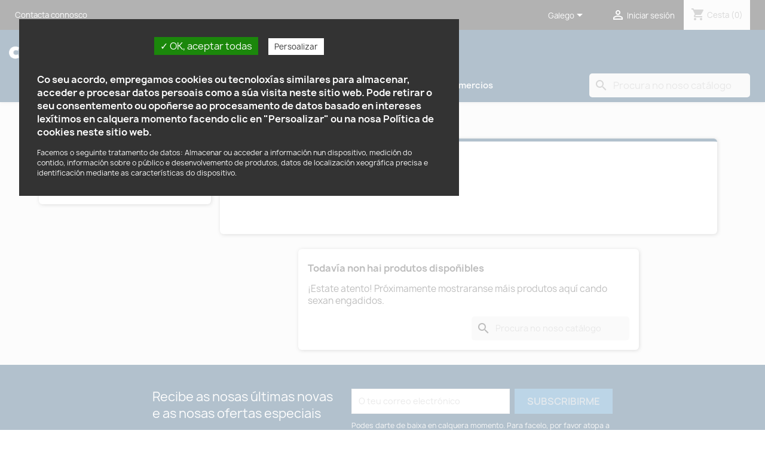

--- FILE ---
content_type: text/html; charset=utf-8
request_url: https://comerciogalicia.es/gl/211-zapatillas
body_size: 17830
content:
<!doctype html>
<html lang="gl-ES">

  <head>
    
      
  <meta charset="utf-8">


  <meta http-equiv="x-ua-compatible" content="ie=edge">



  <title>Zapatillas</title>
  
    
  
  <meta name="description" content="Zapatillas para walking">
  <meta name="keywords" content="calzado walking, calzado caminar, zapatillas walking, zapatillas caminar">
        <link rel="canonical" href="https://comerciogalicia.es/gl/211-zapatillas">
    
          <link rel="alternate" href="https://comerciogalicia.es/es/211-zapatillas" hreflang="es">
          <link rel="alternate" href="https://comerciogalicia.es/gl/211-zapatillas" hreflang="gl-es">
      
  
  
    <script type="application/ld+json">
  {
    "@context": "https://schema.org",
    "@type": "Organization",
    "name" : "ComercioGalicia",
    "url" : "https://comerciogalicia.es/gl/",
          "logo": {
        "@type": "ImageObject",
        "url":"https://comerciogalicia.es/img/logo-1644918004.jpg"
      }
      }
</script>

<script type="application/ld+json">
  {
    "@context": "https://schema.org",
    "@type": "WebPage",
    "isPartOf": {
      "@type": "WebSite",
      "url":  "https://comerciogalicia.es/gl/",
      "name": "ComercioGalicia"
    },
    "name": "Zapatillas",
    "url":  "https://comerciogalicia.es/gl/211-zapatillas"
  }
</script>


  <script type="application/ld+json">
    {
      "@context": "https://schema.org",
      "@type": "BreadcrumbList",
      "itemListElement": [
                  {
            "@type": "ListItem",
            "position": 1,
            "name": "Inicio",
            "item": "https://comerciogalicia.es/gl/"
          },                  {
            "@type": "ListItem",
            "position": 2,
            "name": "Deportes y Aire libre",
            "item": "https://comerciogalicia.es/gl/99-deportes-y-aire-libre"
          },                  {
            "@type": "ListItem",
            "position": 3,
            "name": "Walking",
            "item": "https://comerciogalicia.es/gl/210-walking"
          },                  {
            "@type": "ListItem",
            "position": 4,
            "name": "Zapatillas",
            "item": "https://comerciogalicia.es/gl/211-zapatillas"
          }              ]
    }
  </script>
  
  
  
  <script type="application/ld+json">
  {
    "@context": "https://schema.org",
    "@type": "ItemList",
    "itemListElement": [
        ]
  }
</script>

  
  
    
  

  
    <meta property="og:title" content="Zapatillas" />
    <meta property="og:description" content="Zapatillas para walking" />
    <meta property="og:url" content="https://comerciogalicia.es/gl/211-zapatillas" />
    <meta property="og:site_name" content="ComercioGalicia" />
    <meta property="og:type" content="website" />    



  <meta name="viewport" content="width=device-width, initial-scale=1">



  <link rel="icon" type="image/vnd.microsoft.icon" href="https://comerciogalicia.es/img/favicon.ico?1644918092">
  <link rel="shortcut icon" type="image/x-icon" href="https://comerciogalicia.es/img/favicon.ico?1644918092">



    <link rel="stylesheet" href="https://comerciogalicia.es/themes/comerciogalicia/assets/css/theme.css" type="text/css" media="all">
  <link rel="stylesheet" href="https://comerciogalicia.es/modules/blockreassurance/views/dist/front.css" type="text/css" media="all">
  <link rel="stylesheet" href="https://comerciogalicia.es/modules/ps_socialfollow/views/css/ps_socialfollow.css" type="text/css" media="all">
  <link rel="stylesheet" href="https://comerciogalicia.es/modules/ps_searchbar/ps_searchbar.css" type="text/css" media="all">
  <link rel="stylesheet" href="https://comerciogalicia.es/modules/paypal/views/css/paypal_fo.css" type="text/css" media="all">
  <link rel="stylesheet" href="https://comerciogalicia.es/themes/comerciogalicia/modules/ps_facetedsearch/views/dist/front.css" type="text/css" media="all">
  <link rel="stylesheet" href="https://comerciogalicia.es/modules/productcomments/views/css/productcomments.css" type="text/css" media="all">
  <link rel="stylesheet" href="https://comerciogalicia.es/modules/ets_htmlbox/views/css/front.css" type="text/css" media="all">
  <link rel="stylesheet" href="https://comerciogalicia.es/modules/codwfeeplus/views/css/style-front_17.css" type="text/css" media="all">
  <link rel="stylesheet" href="https://comerciogalicia.es/js/jquery/ui/themes/base/minified/jquery-ui.min.css" type="text/css" media="all">
  <link rel="stylesheet" href="https://comerciogalicia.es/js/jquery/ui/themes/base/minified/jquery.ui.theme.min.css" type="text/css" media="all">
  <link rel="stylesheet" href="https://comerciogalicia.es/themes/comerciogalicia/modules/blockwishlist/public/wishlist.css" type="text/css" media="all">
  <link rel="stylesheet" href="https://comerciogalicia.es/modules/ps_imageslider/css/homeslider.css" type="text/css" media="all">
  <link rel="stylesheet" href="https://comerciogalicia.es/themes/comerciogalicia/modules/jmarketplace/views/css/front.css" type="text/css" media="all">
  <link rel="stylesheet" href="https://comerciogalicia.es/themes/comerciogalicia/modules/k_cookies/views/css/tarteaucitron.css" type="text/css" media="all">
  <link rel="stylesheet" href="https://comerciogalicia.es/themes/comerciogalicia/assets/css/custom.css" type="text/css" media="all">




    <script type="text/javascript" src="https://comerciogalicia.es/themes/comerciogalicia/modules/k_cookies/views/js/tarteaucitron.js" ></script>


  <script type="text/javascript">
        var blockwishlistController = "https:\/\/comerciogalicia.es\/gl\/module\/blockwishlist\/action";
        var codwfeeplus_codproductid = "11488";
        var codwfeeplus_codproductreference = "COD";
        var codwfeeplus_is17 = true;
        var prestashop = {"cart":{"products":[],"totals":{"total":{"type":"total","label":"Total","amount":0,"value":"0,00\u00a0\u20ac"},"total_including_tax":{"type":"total","label":"Total (IVE incl)","amount":0,"value":"0,00\u00a0\u20ac"},"total_excluding_tax":{"type":"total","label":"Total (IVE excl)","amount":0,"value":"0,00\u00a0\u20ac"}},"subtotals":{"products":{"type":"products","label":"Subtotal","amount":0,"value":"0,00\u00a0\u20ac"},"discounts":null,"shipping":{"type":"shipping","label":"Env\u00edo","amount":0,"value":""},"tax":null},"products_count":0,"summary_string":"0 artigos","vouchers":{"allowed":1,"added":[]},"discounts":[],"minimalPurchase":0,"minimalPurchaseRequired":""},"currency":{"id":1,"name":"Euro","iso_code":"EUR","iso_code_num":"978","sign":"\u20ac"},"customer":{"lastname":null,"firstname":null,"email":null,"birthday":null,"newsletter":null,"newsletter_date_add":null,"optin":null,"website":null,"company":null,"siret":null,"ape":null,"is_logged":false,"gender":{"type":null,"name":null},"addresses":[]},"language":{"name":"Galego (Galician)","iso_code":"gl","locale":"gl-ES","language_code":"gl-es","is_rtl":"0","date_format_lite":"Y-m-d","date_format_full":"Y-m-d H:i:s","id":2},"page":{"title":"","canonical":"https:\/\/comerciogalicia.es\/gl\/211-zapatillas","meta":{"title":"Zapatillas","description":"Zapatillas para walking","keywords":"calzado walking, calzado caminar, zapatillas walking, zapatillas caminar","robots":"index"},"page_name":"category","body_classes":{"lang-gl":true,"lang-rtl":false,"country-ES":true,"currency-EUR":true,"layout-left-column":true,"page-category":true,"tax-display-enabled":true,"category-id-211":true,"category-Zapatillas":true,"category-id-parent-210":true,"category-depth-level-4":true},"admin_notifications":[]},"shop":{"name":"ComercioGalicia","logo":"https:\/\/comerciogalicia.es\/img\/logo-1644918004.jpg","stores_icon":"https:\/\/comerciogalicia.es\/img\/logo_stores.png","favicon":"https:\/\/comerciogalicia.es\/img\/favicon.ico"},"urls":{"base_url":"https:\/\/comerciogalicia.es\/","current_url":"https:\/\/comerciogalicia.es\/gl\/211-zapatillas","shop_domain_url":"https:\/\/comerciogalicia.es","img_ps_url":"https:\/\/comerciogalicia.es\/img\/","img_cat_url":"https:\/\/comerciogalicia.es\/img\/c\/","img_lang_url":"https:\/\/comerciogalicia.es\/img\/l\/","img_prod_url":"https:\/\/comerciogalicia.es\/img\/p\/","img_manu_url":"https:\/\/comerciogalicia.es\/img\/m\/","img_sup_url":"https:\/\/comerciogalicia.es\/img\/su\/","img_ship_url":"https:\/\/comerciogalicia.es\/img\/s\/","img_store_url":"https:\/\/comerciogalicia.es\/img\/st\/","img_col_url":"https:\/\/comerciogalicia.es\/img\/co\/","img_url":"https:\/\/comerciogalicia.es\/themes\/comerciogalicia\/assets\/img\/","css_url":"https:\/\/comerciogalicia.es\/themes\/comerciogalicia\/assets\/css\/","js_url":"https:\/\/comerciogalicia.es\/themes\/comerciogalicia\/assets\/js\/","pic_url":"https:\/\/comerciogalicia.es\/upload\/","pages":{"address":"https:\/\/comerciogalicia.es\/gl\/enderezo","addresses":"https:\/\/comerciogalicia.es\/gl\/enderezos","authentication":"https:\/\/comerciogalicia.es\/gl\/iniciar-sesion","cart":"https:\/\/comerciogalicia.es\/gl\/carro","category":"https:\/\/comerciogalicia.es\/gl\/index.php?controller=category","cms":"https:\/\/comerciogalicia.es\/gl\/index.php?controller=cms","contact":"https:\/\/comerciogalicia.es\/gl\/contacta-connosco","discount":"https:\/\/comerciogalicia.es\/gl\/desconto","guest_tracking":"https:\/\/comerciogalicia.es\/gl\/seguimento-para-invitados","history":"https:\/\/comerciogalicia.es\/gl\/historial-de-pedidos","identity":"https:\/\/comerciogalicia.es\/gl\/datos-persoais","index":"https:\/\/comerciogalicia.es\/gl\/","my_account":"https:\/\/comerciogalicia.es\/gl\/a-minha-conta","order_confirmation":"https:\/\/comerciogalicia.es\/gl\/confirmacion-de-pedido","order_detail":"https:\/\/comerciogalicia.es\/gl\/index.php?controller=order-detail","order_follow":"https:\/\/comerciogalicia.es\/gl\/seguimento-de-pedido","order":"https:\/\/comerciogalicia.es\/gl\/pedido","order_return":"https:\/\/comerciogalicia.es\/gl\/index.php?controller=order-return","order_slip":"https:\/\/comerciogalicia.es\/gl\/recibo","pagenotfound":"https:\/\/comerciogalicia.es\/gl\/paxina-non-atopada","password":"https:\/\/comerciogalicia.es\/gl\/recuperacion-contrasinal","pdf_invoice":"https:\/\/comerciogalicia.es\/gl\/index.php?controller=pdf-invoice","pdf_order_return":"https:\/\/comerciogalicia.es\/gl\/index.php?controller=pdf-order-return","pdf_order_slip":"https:\/\/comerciogalicia.es\/gl\/index.php?controller=pdf-order-slip","prices_drop":"https:\/\/comerciogalicia.es\/gl\/rebaixas","product":"https:\/\/comerciogalicia.es\/gl\/index.php?controller=product","search":"https:\/\/comerciogalicia.es\/gl\/busca","sitemap":"https:\/\/comerciogalicia.es\/gl\/mapa do sitio","stores":"https:\/\/comerciogalicia.es\/gl\/tendas","supplier":"https:\/\/comerciogalicia.es\/gl\/proveedor","register":"https:\/\/comerciogalicia.es\/gl\/iniciar-sesion?create_account=1","order_login":"https:\/\/comerciogalicia.es\/gl\/pedido?login=1"},"alternative_langs":{"es":"https:\/\/comerciogalicia.es\/es\/211-zapatillas","gl-es":"https:\/\/comerciogalicia.es\/gl\/211-zapatillas"},"theme_assets":"\/themes\/comerciogalicia\/assets\/","actions":{"logout":"https:\/\/comerciogalicia.es\/gl\/?mylogout="},"no_picture_image":{"bySize":{"small_default":{"url":"https:\/\/comerciogalicia.es\/img\/p\/gl-default-small_default.jpg","width":98,"height":98},"cart_default":{"url":"https:\/\/comerciogalicia.es\/img\/p\/gl-default-cart_default.jpg","width":125,"height":125},"home_default":{"url":"https:\/\/comerciogalicia.es\/img\/p\/gl-default-home_default.jpg","width":250,"height":250},"medium_default":{"url":"https:\/\/comerciogalicia.es\/img\/p\/gl-default-medium_default.jpg","width":452,"height":452},"large_default":{"url":"https:\/\/comerciogalicia.es\/img\/p\/gl-default-large_default.jpg","width":800,"height":800}},"small":{"url":"https:\/\/comerciogalicia.es\/img\/p\/gl-default-small_default.jpg","width":98,"height":98},"medium":{"url":"https:\/\/comerciogalicia.es\/img\/p\/gl-default-home_default.jpg","width":250,"height":250},"large":{"url":"https:\/\/comerciogalicia.es\/img\/p\/gl-default-large_default.jpg","width":800,"height":800},"legend":""}},"configuration":{"display_taxes_label":true,"display_prices_tax_incl":true,"is_catalog":false,"show_prices":true,"opt_in":{"partner":true},"quantity_discount":{"type":"discount","label":"Desconto unitario"},"voucher_enabled":1,"return_enabled":0},"field_required":[],"breadcrumb":{"links":[{"title":"Inicio","url":"https:\/\/comerciogalicia.es\/gl\/"},{"title":"Deportes y Aire libre","url":"https:\/\/comerciogalicia.es\/gl\/99-deportes-y-aire-libre"},{"title":"Walking","url":"https:\/\/comerciogalicia.es\/gl\/210-walking"},{"title":"Zapatillas","url":"https:\/\/comerciogalicia.es\/gl\/211-zapatillas"}],"count":4},"link":{"protocol_link":"https:\/\/","protocol_content":"https:\/\/"},"time":1769008365,"static_token":"2992e61188d1a3c5cc0d8b5fdd3859d9","token":"58649a31efd406f2df336a1b449861e4","debug":false};
        var prestashopFacebookAjaxController = "https:\/\/comerciogalicia.es\/gl\/module\/ps_facebook\/Ajax";
        var productsAlreadyTagged = [];
        var psemailsubscription_subscription = "https:\/\/comerciogalicia.es\/gl\/module\/ps_emailsubscription\/subscription";
        var psr_icon_color = "#F19D76";
        var removeFromWishlistUrl = "https:\/\/comerciogalicia.es\/gl\/module\/blockwishlist\/action?action=deleteProductFromWishlist";
        var tcdn = "https:\/\/comerciogalicia.es\/modules\/k_cookies\/views\/js\/";
        var wishlistAddProductToCartUrl = "https:\/\/comerciogalicia.es\/gl\/module\/blockwishlist\/action?action=addProductToCart";
        var wishlistUrl = "https:\/\/comerciogalicia.es\/gl\/module\/blockwishlist\/view";
      </script>



  <script>
  tarteaucitron.init({
    "cookieCMSLink": "https://comerciogalicia.es/gl/content/6-politica-de-cookies", /* Page explicative sur les cookies */
    "hashtag": "#cookiespanel", /* Ouverture automatique du panel avec le hashtag */
    "highPrivacy": true, /* désactiver le consentement implicite (en naviguant) ? */
    "orientation": "bottom", /* le bandeau doit être en haut (top) ou en bas (bottom) ? */
    "adblocker": false, /* Afficher un message si un adblocker est détecté */
    "showAlertSmall": true, /* afficher le petit bandeau en bas à droite ? */
    "cookieslist": true, /* Afficher la liste des cookies installés ? */
    "removeCredit": false, /* supprimer le lien vers la source ? */
    "handleBrowserDNTRequest": false, /* Répondre au DoNotTrack du navigateur ?*/
    "cookieDomain": "", /* Nom de domaine sur lequel sera posé le cookie - pour les multisites / sous-domaines - Facultatif */
    "btnDisabledColor": "#808080",
    "btnAllowColor": "#1B870B",
    "btnDenyColor": "#9C1A1A",
    "btnAllDisabledColor": "#808080",
    "btnAllAllowedColor": "#1B870B",
    "btnAllDeniedColor": "#9C1A1A"
  });

  tarteaucitron.lang = {
    "adblock": "Hola! Este sitio web é transparente e dache a opción de activar os servizos de terceiros.",
    "adblock_call" : "Por favor deshabilita o tu AdBlocker para empezar a persoalizar os servizos.",
    "reload": "Actualizar esta páxina",
    "alertBigScroll": "Ao continuar para desplazarse,",
    "alertBigClick": "Se continuas navegando por este sitio web,",
    "alertBig": "estás permitindo servizos de terceiros",
    "alertBigPrivacy": "Co seu acordo, empregamos cookies ou tecnoloxías similares para almacenar, acceder e procesar datos persoais como a súa visita neste sitio web. Pode retirar o seu consentemento ou opoñerse ao procesamento de datos basado en intereses lexítimos en calquera momento facendo clic en &quot;Persoalizar&quot; ou na nosa Política de cookies neste sitio web.",
	"alertBigPrivacyDetails": "Facemos o seguinte tratamento de datos: Almacenar ou acceder a información nun dispositivo, medición do contido, información sobre o público e desenvolvemento de produtos, datos de localización xeográfica precisa e identificación mediante as características do dispositivo.",
    "alertSmall": "Xestionar servizos",
    "personalize": "Persoalizar",
    "acceptAll": "OK, aceptar todas",
    "close": "Pechar",
    "all": "Axustes para todos os servizos",
    "info": "Protexendo a túa privacidade",
    "disclaimer": "Aceptando estos servizos de terceiros, estas aceptando as súas cookies e o uso de tecnoloxías de rastrexo necesarias para o seu correcto funcionamento.",
    "allow": "Permitir",
    "deny": "Denegar",
    "noCookie": "Este servizo non usa cookie.",
    "useCookie": "Este servizo pode instalar",
    "useCookieCurrent": "Este servizo instalou",
    "useNoCookie": "Este servizo non instalou ningunha cookie.",
    "more": "Ler máis",
    "source": "Ver sitio web oficial",
    "credit": "Política de cookies",
    "fallback": "está deshabilitado",
    "ads": {
      "title": "Rede de publicidade",
      "details": "As redes publicitarias poden xerar ingresos mediante a venda de espazos publicitarios no sitio."
    },
    "analytic": {
      "title": "Medición de audiencia",
      "details": "Os servizos de medición de audiencia úsanse para xerar estadísticas de asistencia útiles para mellorar o sitio."
    },
    "social": {
      "title": "Redes sociais",
      "details": "As redes sociais poden aumentar a usabilidade do sitio web e axudar a promovelo a través da contribución."
    },
    "video": {
      "title": "Vídeos",
      "details": "Os servizos para compartir vídeos axudan a engadir contido enriquecido no sitio web e aumentar a súa visibilidade."
    },
    "comment": {
      "title": "Comentarios",
      "details": "O xestor de comentarios facilita a clasificación de comentarios e loitar contra o spam."
    },
    "support": {
      "title": "Soporte",
      "details": "Os servicios de soporte permítenche contactar co sitio web e axudar a melloralo."
    },
    "api": {
      "title": "APIs",
      "details": "APIs utilízanse para cargar scripts: xeolocalización, motor de búsqueda, traduccións, ..."
    },
    "other": {
      "title": "Outro",
      "details": "Servizos para mostrar contido web."
    }
  };
</script>
<script>  tarteaucitron.user.gtagUa = 'G-KSWE5B55J5';
  tarteaucitron.user.gtagMore = function () { /* add here your optionnal gtag() */ };
  (tarteaucitron.job = tarteaucitron.job || []).push('gtag');
</script>



    
  </head>

  <body id="category" class="lang-gl country-es currency-eur layout-left-column page-category tax-display-enabled category-id-211 category-zapatillas category-id-parent-210 category-depth-level-4">

    
      
    

    <main>
      
              

      <header id="header">
        
          
  <div class="header-banner">
    
  </div>



  <nav class="header-nav">
    <div class="container">
      <div class="row">
        <div class="hidden-md-down">
          <div class="col-md-5 col-xs-12">
            <div id="_desktop_contact_link">
  <div id="contact-link">
    <!--            Chámanos: <span>900 103 087</span>&nbsp;|&nbsp;
    -->
	  
	  <a href="https://comerciogalicia.es/gl/contacta-connosco">Contacta connosco</a>
  </div>
</div>

          </div>
          <div class="col-md-7 right-nav">
              <div id="_desktop_language_selector">
  <div class="language-selector-wrapper">
    <span id="language-selector-label" class="hidden-md-up">Idioma:</span>
    <div class="language-selector dropdown js-dropdown">
      <button data-toggle="dropdown" class="hidden-sm-down btn-unstyle" aria-haspopup="true" aria-expanded="false" aria-label="Selector de idioma">
        <span class="expand-more">Galego</span>
        <i class="material-icons expand-more">&#xE5C5;</i>
      </button>
      <ul class="dropdown-menu hidden-sm-down" aria-labelledby="language-selector-label">
                  <li >
            <a href="https://comerciogalicia.es/es/211-zapatillas" class="dropdown-item" data-iso-code="es">Español</a>
          </li>
                  <li  class="current" >
            <a href="https://comerciogalicia.es/gl/211-zapatillas" class="dropdown-item" data-iso-code="gl">Galego</a>
          </li>
              </ul>
      <select class="link hidden-md-up" aria-labelledby="language-selector-label">
                  <option value="https://comerciogalicia.es/es/211-zapatillas" data-iso-code="es">
            Español
          </option>
                  <option value="https://comerciogalicia.es/gl/211-zapatillas" selected="selected" data-iso-code="gl">
            Galego
          </option>
              </select>
    </div>
  </div>
</div>
<div id="_desktop_user_info">
  <div class="user-info">
          <a
        href="https://comerciogalicia.es/gl/a-minha-conta"
        title="Entrar na túa conta de cliente"
        rel="nofollow"
      >
        <i class="material-icons">&#xE7FF;</i>
        <span class="hidden-sm-down">Iniciar sesión</span>
      </a>
      </div>
</div>
<div id="_desktop_cart">
  <div class="blockcart cart-preview inactive" data-refresh-url="//comerciogalicia.es/gl/module/ps_shoppingcart/ajax">
    <div class="header">
              <i class="material-icons shopping-cart" aria-hidden="true">shopping_cart</i>
        <span class="hidden-sm-down">Cesta</span>
        <span class="cart-products-count">(0)</span>
          </div>
  </div>
</div>

          </div>
        </div>
        <div class="hidden-lg-up text-sm-center mobile">
          <div class="float-xs-left" id="menu-icon">
            <i class="material-icons d-inline">&#xE5D2;</i>
          </div>
          <div class="float-xs-right" id="_mobile_cart"></div>
          <div class="float-xs-right" id="_mobile_user_info"></div>
          <div class="top-logo" id="_mobile_logo"></div>
          <div class="clearfix"></div>
        </div>
      </div>
    </div>
  </nav>



  <div class="header-top">
    <div class="container">
       <div class="row">
        <div class="col-md-3 hidden-md-down" id="_desktop_logo">
                                    
  <a href="https://comerciogalicia.es/gl/">
    <img
      class="logo img-fluid"
      src="https://comerciogalicia.es/img/logo-1644918004.jpg"
      alt="ComercioGalicia"
      loading="lazy"
      width="353"
      height="40">
  </a>

                              </div>
	   </div>
	   <div class="row menu-search-row">
        <div class="header-top-right col-md-12 position-static">
          

<div class="menu js-top-menu position-static hidden-sm-down" id="_desktop_top_menu">
    
          <ul class="top-menu" id="top-menu" data-depth="0">
                    <li class="category" id="category-561">
                          <a
                class="dropdown-item"
                href="https://comerciogalicia.es/gl/561-moda" data-depth="0"
                              >
                                                                      <span class="float-xs-right hidden-md-up">
                    <span data-target="#top_sub_menu_18793" data-toggle="collapse" class="navbar-toggler collapse-icons">
                      <i class="material-icons add">&#xE313;</i>
                      <i class="material-icons remove">&#xE316;</i>
                    </span>
                  </span>
                                Moda
              </a>
                            <div  class="popover sub-menu js-sub-menu collapse" id="top_sub_menu_18793">
                
          <ul class="top-menu"  data-depth="1">
                    <li class="category" id="category-562">
                          <a
                class="dropdown-item dropdown-submenu"
                href="https://comerciogalicia.es/gl/562-mujer" data-depth="1"
                              >
                                                                      <span class="float-xs-right hidden-md-up">
                    <span data-target="#top_sub_menu_34979" data-toggle="collapse" class="navbar-toggler collapse-icons">
                      <i class="material-icons add">&#xE313;</i>
                      <i class="material-icons remove">&#xE316;</i>
                    </span>
                  </span>
                                Mujer
              </a>
                            <div  class="collapse" id="top_sub_menu_34979">
                
          <ul class="top-menu"  data-depth="2">
                    <li class="category" id="category-563">
                          <a
                class="dropdown-item"
                href="https://comerciogalicia.es/gl/563-ropa-mujer" data-depth="2"
                              >
                                                                      <span class="float-xs-right hidden-md-up">
                    <span data-target="#top_sub_menu_28220" data-toggle="collapse" class="navbar-toggler collapse-icons">
                      <i class="material-icons add">&#xE313;</i>
                      <i class="material-icons remove">&#xE316;</i>
                    </span>
                  </span>
                                Ropa Mujer
              </a>
                            <div  class="collapse" id="top_sub_menu_28220">
                
          <ul class="top-menu"  data-depth="3">
                    <li class="category" id="category-564">
                          <a
                class="dropdown-item"
                href="https://comerciogalicia.es/gl/564-blusas-y-camisas" data-depth="3"
                              >
                                Blusas y Camisas
              </a>
                          </li>
                    <li class="category" id="category-565">
                          <a
                class="dropdown-item"
                href="https://comerciogalicia.es/gl/565-camisetas-y-polos" data-depth="3"
                              >
                                Camisetas y Polos
              </a>
                          </li>
                    <li class="category" id="category-566">
                          <a
                class="dropdown-item"
                href="https://comerciogalicia.es/gl/566-cazadoras-y-abrigos" data-depth="3"
                              >
                                Cazadoras y Abrigos
              </a>
                          </li>
                    <li class="category" id="category-567">
                          <a
                class="dropdown-item"
                href="https://comerciogalicia.es/gl/567-chaquetas-y-blazers" data-depth="3"
                              >
                                Chaquetas y Blazers
              </a>
                          </li>
                    <li class="category" id="category-568">
                          <a
                class="dropdown-item"
                href="https://comerciogalicia.es/gl/568-faldas" data-depth="3"
                              >
                                Faldas
              </a>
                          </li>
                    <li class="category" id="category-569">
                          <a
                class="dropdown-item"
                href="https://comerciogalicia.es/gl/569-jerseys" data-depth="3"
                              >
                                Jerseys
              </a>
                          </li>
                    <li class="category" id="category-570">
                          <a
                class="dropdown-item"
                href="https://comerciogalicia.es/gl/570-pantalones" data-depth="3"
                              >
                                Pantalones
              </a>
                          </li>
                    <li class="category" id="category-571">
                          <a
                class="dropdown-item"
                href="https://comerciogalicia.es/gl/571-vestidos" data-depth="3"
                              >
                                Vestidos
              </a>
                          </li>
                    <li class="category" id="category-572">
                          <a
                class="dropdown-item"
                href="https://comerciogalicia.es/gl/572-bano" data-depth="3"
                              >
                                Baño
              </a>
                          </li>
                    <li class="category" id="category-573">
                          <a
                class="dropdown-item"
                href="https://comerciogalicia.es/gl/573-lenceria" data-depth="3"
                              >
                                                                      <span class="float-xs-right hidden-md-up">
                    <span data-target="#top_sub_menu_22771" data-toggle="collapse" class="navbar-toggler collapse-icons">
                      <i class="material-icons add">&#xE313;</i>
                      <i class="material-icons remove">&#xE316;</i>
                    </span>
                  </span>
                                Lencería
              </a>
                            <div  class="collapse" id="top_sub_menu_22771">
                
          <ul class="top-menu"  data-depth="4">
                    <li class="category" id="category-782">
                          <a
                class="dropdown-item"
                href="https://comerciogalicia.es/gl/782-accesorios-lenceria" data-depth="4"
                              >
                                Accesorios
              </a>
                          </li>
                    <li class="category" id="category-783">
                          <a
                class="dropdown-item"
                href="https://comerciogalicia.es/gl/783-bodies-mujer" data-depth="4"
                              >
                                Bodies
              </a>
                          </li>
                    <li class="category" id="category-784">
                          <a
                class="dropdown-item"
                href="https://comerciogalicia.es/gl/784-braguitas-y-culottes" data-depth="4"
                              >
                                Braguitas y Culottes
              </a>
                          </li>
                    <li class="category" id="category-785">
                          <a
                class="dropdown-item"
                href="https://comerciogalicia.es/gl/785-chalecos-interiores" data-depth="4"
                              >
                                Chalecos
              </a>
                          </li>
                    <li class="category" id="category-786">
                          <a
                class="dropdown-item"
                href="https://comerciogalicia.es/gl/786-conjuntos-lenceria" data-depth="4"
                              >
                                Conjuntos
              </a>
                          </li>
                    <li class="category" id="category-787">
                          <a
                class="dropdown-item"
                href="https://comerciogalicia.es/gl/787-corses-y-bustiers" data-depth="4"
                              >
                                Corsés y Bustiers
              </a>
                          </li>
                    <li class="category" id="category-788">
                          <a
                class="dropdown-item"
                href="https://comerciogalicia.es/gl/788-enaguas" data-depth="4"
                              >
                                Enaguas
              </a>
                          </li>
                    <li class="category" id="category-789">
                          <a
                class="dropdown-item"
                href="https://comerciogalicia.es/gl/789-lenceria-moldeadora" data-depth="4"
                              >
                                Lencería moldeadora
              </a>
                          </li>
                    <li class="category" id="category-790">
                          <a
                class="dropdown-item"
                href="https://comerciogalicia.es/gl/790-medias-y-ligas" data-depth="4"
                              >
                                Medias y Ligas
              </a>
                          </li>
                    <li class="category" id="category-791">
                          <a
                class="dropdown-item"
                href="https://comerciogalicia.es/gl/791-saltos-cama-y-camisolas" data-depth="4"
                              >
                                Saltos de cama y Camisolas
              </a>
                          </li>
                    <li class="category" id="category-792">
                          <a
                class="dropdown-item"
                href="https://comerciogalicia.es/gl/792-sujetadores" data-depth="4"
                              >
                                Sujetadores
              </a>
                          </li>
                    <li class="category" id="category-793">
                          <a
                class="dropdown-item"
                href="https://comerciogalicia.es/gl/793-termicos-mujer" data-depth="4"
                              >
                                Térmicos
              </a>
                          </li>
              </ul>
    
              </div>
                          </li>
                    <li class="category" id="category-574">
                          <a
                class="dropdown-item"
                href="https://comerciogalicia.es/gl/574-tallas-especiales" data-depth="3"
                              >
                                Tallas especiales
              </a>
                          </li>
              </ul>
    
              </div>
                          </li>
                    <li class="category" id="category-575">
                          <a
                class="dropdown-item"
                href="https://comerciogalicia.es/gl/575-calzado-mujer" data-depth="2"
                              >
                                                                      <span class="float-xs-right hidden-md-up">
                    <span data-target="#top_sub_menu_24483" data-toggle="collapse" class="navbar-toggler collapse-icons">
                      <i class="material-icons add">&#xE313;</i>
                      <i class="material-icons remove">&#xE316;</i>
                    </span>
                  </span>
                                Calzado mujer
              </a>
                            <div  class="collapse" id="top_sub_menu_24483">
                
          <ul class="top-menu"  data-depth="3">
                    <li class="category" id="category-576">
                          <a
                class="dropdown-item"
                href="https://comerciogalicia.es/gl/576-alpargatas" data-depth="3"
                              >
                                Alpargatas
              </a>
                          </li>
                    <li class="category" id="category-577">
                          <a
                class="dropdown-item"
                href="https://comerciogalicia.es/gl/577-bailarinas" data-depth="3"
                              >
                                Bailarinas
              </a>
                          </li>
                    <li class="category" id="category-579">
                          <a
                class="dropdown-item"
                href="https://comerciogalicia.es/gl/579-botas-y-botines" data-depth="3"
                              >
                                                                      <span class="float-xs-right hidden-md-up">
                    <span data-target="#top_sub_menu_44760" data-toggle="collapse" class="navbar-toggler collapse-icons">
                      <i class="material-icons add">&#xE313;</i>
                      <i class="material-icons remove">&#xE316;</i>
                    </span>
                  </span>
                                Botas y Botines
              </a>
                            <div  class="collapse" id="top_sub_menu_44760">
                
          <ul class="top-menu"  data-depth="4">
                    <li class="category" id="category-578">
                          <a
                class="dropdown-item"
                href="https://comerciogalicia.es/gl/578-botas-de-agua" data-depth="4"
                              >
                                Botas de agua
              </a>
                          </li>
              </ul>
    
              </div>
                          </li>
                    <li class="category" id="category-580">
                          <a
                class="dropdown-item"
                href="https://comerciogalicia.es/gl/580-casual" data-depth="3"
                              >
                                Casual
              </a>
                          </li>
                    <li class="category" id="category-581">
                          <a
                class="dropdown-item"
                href="https://comerciogalicia.es/gl/581-cunas" data-depth="3"
                              >
                                Cuñas
              </a>
                          </li>
                    <li class="category" id="category-582">
                          <a
                class="dropdown-item"
                href="https://comerciogalicia.es/gl/582-deportivas" data-depth="3"
                              >
                                Deportivas
              </a>
                          </li>
                    <li class="category" id="category-583">
                          <a
                class="dropdown-item"
                href="https://comerciogalicia.es/gl/583-sandalias" data-depth="3"
                              >
                                Sandalias
              </a>
                          </li>
                    <li class="category" id="category-584">
                          <a
                class="dropdown-item"
                href="https://comerciogalicia.es/gl/584-zapatillas" data-depth="3"
                              >
                                Zapatillas
              </a>
                          </li>
                    <li class="category" id="category-585">
                          <a
                class="dropdown-item"
                href="https://comerciogalicia.es/gl/585-zapatos-de-tacon" data-depth="3"
                              >
                                Zapatos de tacón
              </a>
                          </li>
                    <li class="category" id="category-586">
                          <a
                class="dropdown-item"
                href="https://comerciogalicia.es/gl/586-zapatos-planos" data-depth="3"
                              >
                                Zapatos planos
              </a>
                          </li>
                    <li class="category" id="category-743">
                          <a
                class="dropdown-item"
                href="https://comerciogalicia.es/gl/743-blucher-mujer" data-depth="3"
                              >
                                Blucher
              </a>
                          </li>
                    <li class="category" id="category-744">
                          <a
                class="dropdown-item"
                href="https://comerciogalicia.es/gl/744-loneta-mujer" data-depth="3"
                              >
                                Lonetas
              </a>
                          </li>
                    <li class="category" id="category-745">
                          <a
                class="dropdown-item"
                href="https://comerciogalicia.es/gl/745-nauticos-mujer" data-depth="3"
                              >
                                Náuticos
              </a>
                          </li>
                    <li class="category" id="category-746">
                          <a
                class="dropdown-item"
                href="https://comerciogalicia.es/gl/746-merceditas-mujer" data-depth="3"
                              >
                                Merceditas
              </a>
                          </li>
              </ul>
    
              </div>
                          </li>
              </ul>
    
              </div>
                          </li>
                    <li class="category" id="category-587">
                          <a
                class="dropdown-item dropdown-submenu"
                href="https://comerciogalicia.es/gl/587-hombre" data-depth="1"
                              >
                                                                      <span class="float-xs-right hidden-md-up">
                    <span data-target="#top_sub_menu_60053" data-toggle="collapse" class="navbar-toggler collapse-icons">
                      <i class="material-icons add">&#xE313;</i>
                      <i class="material-icons remove">&#xE316;</i>
                    </span>
                  </span>
                                Hombre
              </a>
                            <div  class="collapse" id="top_sub_menu_60053">
                
          <ul class="top-menu"  data-depth="2">
                    <li class="category" id="category-588">
                          <a
                class="dropdown-item"
                href="https://comerciogalicia.es/gl/588-ropa-hombre" data-depth="2"
                              >
                                                                      <span class="float-xs-right hidden-md-up">
                    <span data-target="#top_sub_menu_26140" data-toggle="collapse" class="navbar-toggler collapse-icons">
                      <i class="material-icons add">&#xE313;</i>
                      <i class="material-icons remove">&#xE316;</i>
                    </span>
                  </span>
                                Ropa Hombre
              </a>
                            <div  class="collapse" id="top_sub_menu_26140">
                
          <ul class="top-menu"  data-depth="3">
                    <li class="category" id="category-589">
                          <a
                class="dropdown-item"
                href="https://comerciogalicia.es/gl/589-americanas-y-trajes" data-depth="3"
                              >
                                Americanas y Trajes
              </a>
                          </li>
                    <li class="category" id="category-590">
                          <a
                class="dropdown-item"
                href="https://comerciogalicia.es/gl/590-camisas" data-depth="3"
                              >
                                Camisas
              </a>
                          </li>
                    <li class="category" id="category-591">
                          <a
                class="dropdown-item"
                href="https://comerciogalicia.es/gl/591-camisetas" data-depth="3"
                              >
                                Camisetas
              </a>
                          </li>
                    <li class="category" id="category-592">
                          <a
                class="dropdown-item"
                href="https://comerciogalicia.es/gl/592-cazadoras-y-abrigos" data-depth="3"
                              >
                                Cazadoras y Abrigos
              </a>
                          </li>
                    <li class="category" id="category-593">
                          <a
                class="dropdown-item"
                href="https://comerciogalicia.es/gl/593-chaquetas-y-sudaderas" data-depth="3"
                              >
                                Chaquetas y Sudaderas
              </a>
                          </li>
                    <li class="category" id="category-594">
                          <a
                class="dropdown-item"
                href="https://comerciogalicia.es/gl/594-jerseys" data-depth="3"
                              >
                                Jerseys
              </a>
                          </li>
                    <li class="category" id="category-595">
                          <a
                class="dropdown-item"
                href="https://comerciogalicia.es/gl/595-pantalones" data-depth="3"
                              >
                                Pantalones
              </a>
                          </li>
                    <li class="category" id="category-596">
                          <a
                class="dropdown-item"
                href="https://comerciogalicia.es/gl/596-polos" data-depth="3"
                              >
                                Polos
              </a>
                          </li>
                    <li class="category" id="category-781">
                          <a
                class="dropdown-item"
                href="https://comerciogalicia.es/gl/781-ropa-interior" data-depth="3"
                              >
                                                                      <span class="float-xs-right hidden-md-up">
                    <span data-target="#top_sub_menu_45382" data-toggle="collapse" class="navbar-toggler collapse-icons">
                      <i class="material-icons add">&#xE313;</i>
                      <i class="material-icons remove">&#xE316;</i>
                    </span>
                  </span>
                                Ropa interior
              </a>
                            <div  class="collapse" id="top_sub_menu_45382">
                
          <ul class="top-menu"  data-depth="4">
                    <li class="category" id="category-794">
                          <a
                class="dropdown-item"
                href="https://comerciogalicia.es/gl/794-boxers" data-depth="4"
                              >
                                Bóxers
              </a>
                          </li>
                    <li class="category" id="category-795">
                          <a
                class="dropdown-item"
                href="https://comerciogalicia.es/gl/795-camisetas-interiores" data-depth="4"
                              >
                                Camisetas interiores
              </a>
                          </li>
                    <li class="category" id="category-796">
                          <a
                class="dropdown-item"
                href="https://comerciogalicia.es/gl/796-slips" data-depth="4"
                              >
                                Slips
              </a>
                          </li>
                    <li class="category" id="category-797">
                          <a
                class="dropdown-item"
                href="https://comerciogalicia.es/gl/797-termicos-hombre" data-depth="4"
                              >
                                Térmicos
              </a>
                          </li>
              </ul>
    
              </div>
                          </li>
              </ul>
    
              </div>
                          </li>
                    <li class="category" id="category-597">
                          <a
                class="dropdown-item"
                href="https://comerciogalicia.es/gl/597-calzado-hombre" data-depth="2"
                              >
                                                                      <span class="float-xs-right hidden-md-up">
                    <span data-target="#top_sub_menu_21172" data-toggle="collapse" class="navbar-toggler collapse-icons">
                      <i class="material-icons add">&#xE313;</i>
                      <i class="material-icons remove">&#xE316;</i>
                    </span>
                  </span>
                                Calzado hombre
              </a>
                            <div  class="collapse" id="top_sub_menu_21172">
                
          <ul class="top-menu"  data-depth="3">
                    <li class="category" id="category-598">
                          <a
                class="dropdown-item"
                href="https://comerciogalicia.es/gl/598-botas-y-botines" data-depth="3"
                              >
                                                                      <span class="float-xs-right hidden-md-up">
                    <span data-target="#top_sub_menu_66054" data-toggle="collapse" class="navbar-toggler collapse-icons">
                      <i class="material-icons add">&#xE313;</i>
                      <i class="material-icons remove">&#xE316;</i>
                    </span>
                  </span>
                                Botas y Botines
              </a>
                            <div  class="collapse" id="top_sub_menu_66054">
                
          <ul class="top-menu"  data-depth="4">
                    <li class="category" id="category-599">
                          <a
                class="dropdown-item"
                href="https://comerciogalicia.es/gl/599-botas-de-agua" data-depth="4"
                              >
                                Botas de agua
              </a>
                          </li>
              </ul>
    
              </div>
                          </li>
                    <li class="category" id="category-600">
                          <a
                class="dropdown-item"
                href="https://comerciogalicia.es/gl/600-calzado-de-seguridad" data-depth="3"
                              >
                                Calzado de seguridad
              </a>
                          </li>
                    <li class="category" id="category-601">
                          <a
                class="dropdown-item"
                href="https://comerciogalicia.es/gl/601-deportivas" data-depth="3"
                              >
                                Deportivas
              </a>
                          </li>
                    <li class="category" id="category-602">
                          <a
                class="dropdown-item"
                href="https://comerciogalicia.es/gl/602-nauticos" data-depth="3"
                              >
                                Náuticos
              </a>
                          </li>
                    <li class="category" id="category-603">
                          <a
                class="dropdown-item"
                href="https://comerciogalicia.es/gl/603-sandalias" data-depth="3"
                              >
                                Sandalias
              </a>
                          </li>
                    <li class="category" id="category-604">
                          <a
                class="dropdown-item"
                href="https://comerciogalicia.es/gl/604-zapatillas" data-depth="3"
                              >
                                Zapatillas
              </a>
                          </li>
                    <li class="category" id="category-605">
                          <a
                class="dropdown-item"
                href="https://comerciogalicia.es/gl/605-zapatos-casual" data-depth="3"
                              >
                                Zapatos casual
              </a>
                          </li>
                    <li class="category" id="category-606">
                          <a
                class="dropdown-item"
                href="https://comerciogalicia.es/gl/606-zapatos-de-vestir" data-depth="3"
                              >
                                Zapatos de vestir
              </a>
                          </li>
                    <li class="category" id="category-747">
                          <a
                class="dropdown-item"
                href="https://comerciogalicia.es/gl/747-blucher-hombre" data-depth="3"
                              >
                                Blucher
              </a>
                          </li>
                    <li class="category" id="category-748">
                          <a
                class="dropdown-item"
                href="https://comerciogalicia.es/gl/748-loneta-hombre" data-depth="3"
                              >
                                Lonetas
              </a>
                          </li>
              </ul>
    
              </div>
                          </li>
              </ul>
    
              </div>
                          </li>
                    <li class="category" id="category-607">
                          <a
                class="dropdown-item dropdown-submenu"
                href="https://comerciogalicia.es/gl/607-unisex" data-depth="1"
                              >
                                                                      <span class="float-xs-right hidden-md-up">
                    <span data-target="#top_sub_menu_47157" data-toggle="collapse" class="navbar-toggler collapse-icons">
                      <i class="material-icons add">&#xE313;</i>
                      <i class="material-icons remove">&#xE316;</i>
                    </span>
                  </span>
                                Unisex
              </a>
                            <div  class="collapse" id="top_sub_menu_47157">
                
          <ul class="top-menu"  data-depth="2">
                    <li class="category" id="category-706">
                          <a
                class="dropdown-item"
                href="https://comerciogalicia.es/gl/706-ropa-unisex-adultos" data-depth="2"
                              >
                                                                      <span class="float-xs-right hidden-md-up">
                    <span data-target="#top_sub_menu_40836" data-toggle="collapse" class="navbar-toggler collapse-icons">
                      <i class="material-icons add">&#xE313;</i>
                      <i class="material-icons remove">&#xE316;</i>
                    </span>
                  </span>
                                Ropa Unisex Adultos
              </a>
                            <div  class="collapse" id="top_sub_menu_40836">
                
          <ul class="top-menu"  data-depth="3">
                    <li class="category" id="category-707">
                          <a
                class="dropdown-item"
                href="https://comerciogalicia.es/gl/707-camisetas" data-depth="3"
                              >
                                Camisetas
              </a>
                          </li>
                    <li class="category" id="category-708">
                          <a
                class="dropdown-item"
                href="https://comerciogalicia.es/gl/708-chaquetas-y-sudaderas" data-depth="3"
                              >
                                Chaquetas y Sudaderas
              </a>
                          </li>
              </ul>
    
              </div>
                          </li>
                    <li class="category" id="category-767">
                          <a
                class="dropdown-item"
                href="https://comerciogalicia.es/gl/767-calzado-unisex-adultos" data-depth="2"
                              >
                                                                      <span class="float-xs-right hidden-md-up">
                    <span data-target="#top_sub_menu_21674" data-toggle="collapse" class="navbar-toggler collapse-icons">
                      <i class="material-icons add">&#xE313;</i>
                      <i class="material-icons remove">&#xE316;</i>
                    </span>
                  </span>
                                Calzado Unisex Adultos
              </a>
                            <div  class="collapse" id="top_sub_menu_21674">
                
          <ul class="top-menu"  data-depth="3">
                    <li class="category" id="category-770">
                          <a
                class="dropdown-item"
                href="https://comerciogalicia.es/gl/770-deportivas-unisex-adultos" data-depth="3"
                              >
                                Deportivas
              </a>
                          </li>
                    <li class="category" id="category-771">
                          <a
                class="dropdown-item"
                href="https://comerciogalicia.es/gl/771-zapatillas-unisex-adultos" data-depth="3"
                              >
                                Zapatillas
              </a>
                          </li>
                    <li class="category" id="category-772">
                          <a
                class="dropdown-item"
                href="https://comerciogalicia.es/gl/772-botas-botines-unisex-adultos" data-depth="3"
                              >
                                Botas y Botines
              </a>
                          </li>
                    <li class="category" id="category-773">
                          <a
                class="dropdown-item"
                href="https://comerciogalicia.es/gl/773-lonetas-unisex-adultos" data-depth="3"
                              >
                                Lonetas
              </a>
                          </li>
                    <li class="category" id="category-774">
                          <a
                class="dropdown-item"
                href="https://comerciogalicia.es/gl/774-nauticos-unisex-adultos" data-depth="3"
                              >
                                Náuticos
              </a>
                          </li>
              </ul>
    
              </div>
                          </li>
                    <li class="category" id="category-768">
                          <a
                class="dropdown-item"
                href="https://comerciogalicia.es/gl/768-ropa-unisex-infantil" data-depth="2"
                              >
                                Ropa Unisex Infantil
              </a>
                          </li>
                    <li class="category" id="category-769">
                          <a
                class="dropdown-item"
                href="https://comerciogalicia.es/gl/769-calzado-unisex-infantil" data-depth="2"
                              >
                                                                      <span class="float-xs-right hidden-md-up">
                    <span data-target="#top_sub_menu_51574" data-toggle="collapse" class="navbar-toggler collapse-icons">
                      <i class="material-icons add">&#xE313;</i>
                      <i class="material-icons remove">&#xE316;</i>
                    </span>
                  </span>
                                Calzado Unisex Infantil
              </a>
                            <div  class="collapse" id="top_sub_menu_51574">
                
          <ul class="top-menu"  data-depth="3">
                    <li class="category" id="category-775">
                          <a
                class="dropdown-item"
                href="https://comerciogalicia.es/gl/775-colegiales-unisex-infantil" data-depth="3"
                              >
                                Colegiales
              </a>
                          </li>
                    <li class="category" id="category-776">
                          <a
                class="dropdown-item"
                href="https://comerciogalicia.es/gl/776-deportivas-unisex-infantil" data-depth="3"
                              >
                                Deportivas
              </a>
                          </li>
                    <li class="category" id="category-777">
                          <a
                class="dropdown-item"
                href="https://comerciogalicia.es/gl/777-zapatillas-unisex-infantil" data-depth="3"
                              >
                                Zapatillas
              </a>
                          </li>
                    <li class="category" id="category-778">
                          <a
                class="dropdown-item"
                href="https://comerciogalicia.es/gl/778-botas-botines-unisex-infantil" data-depth="3"
                              >
                                Botas y Botines
              </a>
                          </li>
                    <li class="category" id="category-779">
                          <a
                class="dropdown-item"
                href="https://comerciogalicia.es/gl/779-lonetas-unisex-infantil" data-depth="3"
                              >
                                Lonetas
              </a>
                          </li>
                    <li class="category" id="category-780">
                          <a
                class="dropdown-item"
                href="https://comerciogalicia.es/gl/780-nauticos-unisex-infantil" data-depth="3"
                              >
                                Náuticos
              </a>
                          </li>
              </ul>
    
              </div>
                          </li>
              </ul>
    
              </div>
                          </li>
                    <li class="category" id="category-608">
                          <a
                class="dropdown-item dropdown-submenu"
                href="https://comerciogalicia.es/gl/608-nina" data-depth="1"
                              >
                                                                      <span class="float-xs-right hidden-md-up">
                    <span data-target="#top_sub_menu_98804" data-toggle="collapse" class="navbar-toggler collapse-icons">
                      <i class="material-icons add">&#xE313;</i>
                      <i class="material-icons remove">&#xE316;</i>
                    </span>
                  </span>
                                Niña
              </a>
                            <div  class="collapse" id="top_sub_menu_98804">
                
          <ul class="top-menu"  data-depth="2">
                    <li class="category" id="category-609">
                          <a
                class="dropdown-item"
                href="https://comerciogalicia.es/gl/609-ropa-nina" data-depth="2"
                              >
                                                                      <span class="float-xs-right hidden-md-up">
                    <span data-target="#top_sub_menu_15695" data-toggle="collapse" class="navbar-toggler collapse-icons">
                      <i class="material-icons add">&#xE313;</i>
                      <i class="material-icons remove">&#xE316;</i>
                    </span>
                  </span>
                                Ropa niña
              </a>
                            <div  class="collapse" id="top_sub_menu_15695">
                
          <ul class="top-menu"  data-depth="3">
                    <li class="category" id="category-610">
                          <a
                class="dropdown-item"
                href="https://comerciogalicia.es/gl/610-blusas-y-camisas" data-depth="3"
                              >
                                Blusas y Camisas
              </a>
                          </li>
                    <li class="category" id="category-611">
                          <a
                class="dropdown-item"
                href="https://comerciogalicia.es/gl/611-camisetas" data-depth="3"
                              >
                                Camisetas
              </a>
                          </li>
                    <li class="category" id="category-612">
                          <a
                class="dropdown-item"
                href="https://comerciogalicia.es/gl/612-complementos" data-depth="3"
                              >
                                Complementos
              </a>
                          </li>
                    <li class="category" id="category-613">
                          <a
                class="dropdown-item"
                href="https://comerciogalicia.es/gl/613-conjuntos" data-depth="3"
                              >
                                Conjuntos
              </a>
                          </li>
                    <li class="category" id="category-614">
                          <a
                class="dropdown-item"
                href="https://comerciogalicia.es/gl/614-pantalones-y-bermudas" data-depth="3"
                              >
                                Pantalones y Bermudas
              </a>
                          </li>
                    <li class="category" id="category-615">
                          <a
                class="dropdown-item"
                href="https://comerciogalicia.es/gl/615-ropa-de-abrigo" data-depth="3"
                              >
                                Ropa de abrigo
              </a>
                          </li>
                    <li class="category" id="category-616">
                          <a
                class="dropdown-item"
                href="https://comerciogalicia.es/gl/616-ropa-interior-y-pijamas" data-depth="3"
                              >
                                Ropa interior y Pijamas
              </a>
                          </li>
                    <li class="category" id="category-617">
                          <a
                class="dropdown-item"
                href="https://comerciogalicia.es/gl/617-vestidos" data-depth="3"
                              >
                                Vestidos
              </a>
                          </li>
              </ul>
    
              </div>
                          </li>
                    <li class="category" id="category-618">
                          <a
                class="dropdown-item"
                href="https://comerciogalicia.es/gl/618-calzado-nina" data-depth="2"
                              >
                                                                      <span class="float-xs-right hidden-md-up">
                    <span data-target="#top_sub_menu_17480" data-toggle="collapse" class="navbar-toggler collapse-icons">
                      <i class="material-icons add">&#xE313;</i>
                      <i class="material-icons remove">&#xE316;</i>
                    </span>
                  </span>
                                Calzado niña
              </a>
                            <div  class="collapse" id="top_sub_menu_17480">
                
          <ul class="top-menu"  data-depth="3">
                    <li class="category" id="category-619">
                          <a
                class="dropdown-item"
                href="https://comerciogalicia.es/gl/619-botas" data-depth="3"
                              >
                                                                      <span class="float-xs-right hidden-md-up">
                    <span data-target="#top_sub_menu_82061" data-toggle="collapse" class="navbar-toggler collapse-icons">
                      <i class="material-icons add">&#xE313;</i>
                      <i class="material-icons remove">&#xE316;</i>
                    </span>
                  </span>
                                Botas
              </a>
                            <div  class="collapse" id="top_sub_menu_82061">
                
          <ul class="top-menu"  data-depth="4">
                    <li class="category" id="category-755">
                          <a
                class="dropdown-item"
                href="https://comerciogalicia.es/gl/755-botas-agua-nina" data-depth="4"
                              >
                                Botas de agua
              </a>
                          </li>
              </ul>
    
              </div>
                          </li>
                    <li class="category" id="category-620">
                          <a
                class="dropdown-item"
                href="https://comerciogalicia.es/gl/620-deportivas" data-depth="3"
                              >
                                Deportivas
              </a>
                          </li>
                    <li class="category" id="category-749">
                          <a
                class="dropdown-item"
                href="https://comerciogalicia.es/gl/749-blucher-nina" data-depth="3"
                              >
                                Blucher
              </a>
                          </li>
                    <li class="category" id="category-750">
                          <a
                class="dropdown-item"
                href="https://comerciogalicia.es/gl/750-sandalias-nina" data-depth="3"
                              >
                                Sandalias
              </a>
                          </li>
                    <li class="category" id="category-751">
                          <a
                class="dropdown-item"
                href="https://comerciogalicia.es/gl/751-lonetas-nina" data-depth="3"
                              >
                                Lonetas
              </a>
                          </li>
                    <li class="category" id="category-752">
                          <a
                class="dropdown-item"
                href="https://comerciogalicia.es/gl/752-colegiales-nina" data-depth="3"
                              >
                                Colegiales
              </a>
                          </li>
                    <li class="category" id="category-753">
                          <a
                class="dropdown-item"
                href="https://comerciogalicia.es/gl/753-zapatillas-nina" data-depth="3"
                              >
                                Zapatillas
              </a>
                          </li>
                    <li class="category" id="category-754">
                          <a
                class="dropdown-item"
                href="https://comerciogalicia.es/gl/754-nauticos-nina" data-depth="3"
                              >
                                Náuticos
              </a>
                          </li>
                    <li class="category" id="category-756">
                          <a
                class="dropdown-item"
                href="https://comerciogalicia.es/gl/756-pascualas-nina" data-depth="3"
                              >
                                Pascualas
              </a>
                          </li>
                    <li class="category" id="category-757">
                          <a
                class="dropdown-item"
                href="https://comerciogalicia.es/gl/757-merceditas-nina" data-depth="3"
                              >
                                Merceditas
              </a>
                          </li>
                    <li class="category" id="category-758">
                          <a
                class="dropdown-item"
                href="https://comerciogalicia.es/gl/758-bailarinas-nina" data-depth="3"
                              >
                                Bailarinas
              </a>
                          </li>
                    <li class="category" id="category-798">
                          <a
                class="dropdown-item"
                href="https://comerciogalicia.es/gl/798-francesitas" data-depth="3"
                              >
                                Francesitas
              </a>
                          </li>
              </ul>
    
              </div>
                          </li>
              </ul>
    
              </div>
                          </li>
                    <li class="category" id="category-621">
                          <a
                class="dropdown-item dropdown-submenu"
                href="https://comerciogalicia.es/gl/621-nino" data-depth="1"
                              >
                                                                      <span class="float-xs-right hidden-md-up">
                    <span data-target="#top_sub_menu_26186" data-toggle="collapse" class="navbar-toggler collapse-icons">
                      <i class="material-icons add">&#xE313;</i>
                      <i class="material-icons remove">&#xE316;</i>
                    </span>
                  </span>
                                Niño
              </a>
                            <div  class="collapse" id="top_sub_menu_26186">
                
          <ul class="top-menu"  data-depth="2">
                    <li class="category" id="category-622">
                          <a
                class="dropdown-item"
                href="https://comerciogalicia.es/gl/622-ropa-nino" data-depth="2"
                              >
                                                                      <span class="float-xs-right hidden-md-up">
                    <span data-target="#top_sub_menu_15464" data-toggle="collapse" class="navbar-toggler collapse-icons">
                      <i class="material-icons add">&#xE313;</i>
                      <i class="material-icons remove">&#xE316;</i>
                    </span>
                  </span>
                                Ropa niño
              </a>
                            <div  class="collapse" id="top_sub_menu_15464">
                
          <ul class="top-menu"  data-depth="3">
                    <li class="category" id="category-623">
                          <a
                class="dropdown-item"
                href="https://comerciogalicia.es/gl/623-camisetas" data-depth="3"
                              >
                                Camisetas
              </a>
                          </li>
                    <li class="category" id="category-624">
                          <a
                class="dropdown-item"
                href="https://comerciogalicia.es/gl/624-chaquetas" data-depth="3"
                              >
                                Chaquetas
              </a>
                          </li>
                    <li class="category" id="category-625">
                          <a
                class="dropdown-item"
                href="https://comerciogalicia.es/gl/625-complementos" data-depth="3"
                              >
                                Complementos
              </a>
                          </li>
                    <li class="category" id="category-626">
                          <a
                class="dropdown-item"
                href="https://comerciogalicia.es/gl/626-jerseys-y-chalecos" data-depth="3"
                              >
                                Jerseys y Chalecos
              </a>
                          </li>
                    <li class="category" id="category-627">
                          <a
                class="dropdown-item"
                href="https://comerciogalicia.es/gl/627-ropa-de-abrigo" data-depth="3"
                              >
                                Ropa de abrigo
              </a>
                          </li>
                    <li class="category" id="category-628">
                          <a
                class="dropdown-item"
                href="https://comerciogalicia.es/gl/628-ropa-interior-y-pijamas" data-depth="3"
                              >
                                Ropa interior y Pijamas
              </a>
                          </li>
              </ul>
    
              </div>
                          </li>
                    <li class="category" id="category-629">
                          <a
                class="dropdown-item"
                href="https://comerciogalicia.es/gl/629-calzado-nino" data-depth="2"
                              >
                                                                      <span class="float-xs-right hidden-md-up">
                    <span data-target="#top_sub_menu_54440" data-toggle="collapse" class="navbar-toggler collapse-icons">
                      <i class="material-icons add">&#xE313;</i>
                      <i class="material-icons remove">&#xE316;</i>
                    </span>
                  </span>
                                Calzado niño
              </a>
                            <div  class="collapse" id="top_sub_menu_54440">
                
          <ul class="top-menu"  data-depth="3">
                    <li class="category" id="category-630">
                          <a
                class="dropdown-item"
                href="https://comerciogalicia.es/gl/630-botas" data-depth="3"
                              >
                                                                      <span class="float-xs-right hidden-md-up">
                    <span data-target="#top_sub_menu_7618" data-toggle="collapse" class="navbar-toggler collapse-icons">
                      <i class="material-icons add">&#xE313;</i>
                      <i class="material-icons remove">&#xE316;</i>
                    </span>
                  </span>
                                Botas
              </a>
                            <div  class="collapse" id="top_sub_menu_7618">
                
          <ul class="top-menu"  data-depth="4">
                    <li class="category" id="category-765">
                          <a
                class="dropdown-item"
                href="https://comerciogalicia.es/gl/765-botas-agua-nino" data-depth="4"
                              >
                                Botas de agua
              </a>
                          </li>
              </ul>
    
              </div>
                          </li>
                    <li class="category" id="category-631">
                          <a
                class="dropdown-item"
                href="https://comerciogalicia.es/gl/631-deportivas" data-depth="3"
                              >
                                Deportivas
              </a>
                          </li>
                    <li class="category" id="category-759">
                          <a
                class="dropdown-item"
                href="https://comerciogalicia.es/gl/759-blucher-nino" data-depth="3"
                              >
                                Blucher
              </a>
                          </li>
                    <li class="category" id="category-760">
                          <a
                class="dropdown-item"
                href="https://comerciogalicia.es/gl/760-sandalias-nino" data-depth="3"
                              >
                                Sandalias
              </a>
                          </li>
                    <li class="category" id="category-761">
                          <a
                class="dropdown-item"
                href="https://comerciogalicia.es/gl/761-lonetas-nino" data-depth="3"
                              >
                                Lonetas
              </a>
                          </li>
                    <li class="category" id="category-762">
                          <a
                class="dropdown-item"
                href="https://comerciogalicia.es/gl/762-colegiales-nino" data-depth="3"
                              >
                                Colegiales
              </a>
                          </li>
                    <li class="category" id="category-763">
                          <a
                class="dropdown-item"
                href="https://comerciogalicia.es/gl/763-zapatillas-nino" data-depth="3"
                              >
                                Zapatillas
              </a>
                          </li>
                    <li class="category" id="category-764">
                          <a
                class="dropdown-item"
                href="https://comerciogalicia.es/gl/764-nauticos-nino" data-depth="3"
                              >
                                Náuticos
              </a>
                          </li>
                    <li class="category" id="category-766">
                          <a
                class="dropdown-item"
                href="https://comerciogalicia.es/gl/766-pascualas-nino" data-depth="3"
                              >
                                Pascualas
              </a>
                          </li>
              </ul>
    
              </div>
                          </li>
              </ul>
    
              </div>
                          </li>
                    <li class="category" id="category-632">
                          <a
                class="dropdown-item dropdown-submenu"
                href="https://comerciogalicia.es/gl/632-complementos" data-depth="1"
                              >
                                                                      <span class="float-xs-right hidden-md-up">
                    <span data-target="#top_sub_menu_50039" data-toggle="collapse" class="navbar-toggler collapse-icons">
                      <i class="material-icons add">&#xE313;</i>
                      <i class="material-icons remove">&#xE316;</i>
                    </span>
                  </span>
                                Complementos
              </a>
                            <div  class="collapse" id="top_sub_menu_50039">
                
          <ul class="top-menu"  data-depth="2">
                    <li class="category" id="category-633">
                          <a
                class="dropdown-item"
                href="https://comerciogalicia.es/gl/633-bolsos" data-depth="2"
                              >
                                Bolsos
              </a>
                          </li>
                    <li class="category" id="category-634">
                          <a
                class="dropdown-item"
                href="https://comerciogalicia.es/gl/634-bufandas" data-depth="2"
                              >
                                Bufandas
              </a>
                          </li>
                    <li class="category" id="category-635">
                          <a
                class="dropdown-item"
                href="https://comerciogalicia.es/gl/635-guantes" data-depth="2"
                              >
                                Guantes
              </a>
                          </li>
                    <li class="category" id="category-636">
                          <a
                class="dropdown-item"
                href="https://comerciogalicia.es/gl/636-carteras-hombre" data-depth="2"
                              >
                                Carteras hombre
              </a>
                          </li>
                    <li class="category" id="category-637">
                          <a
                class="dropdown-item"
                href="https://comerciogalicia.es/gl/637-carteras-mujer" data-depth="2"
                              >
                                Carteras mujer
              </a>
                          </li>
                    <li class="category" id="category-638">
                          <a
                class="dropdown-item"
                href="https://comerciogalicia.es/gl/638-bisuteria" data-depth="2"
                              >
                                                                      <span class="float-xs-right hidden-md-up">
                    <span data-target="#top_sub_menu_59727" data-toggle="collapse" class="navbar-toggler collapse-icons">
                      <i class="material-icons add">&#xE313;</i>
                      <i class="material-icons remove">&#xE316;</i>
                    </span>
                  </span>
                                Bisutería
              </a>
                            <div  class="collapse" id="top_sub_menu_59727">
                
          <ul class="top-menu"  data-depth="3">
                    <li class="category" id="category-639">
                          <a
                class="dropdown-item"
                href="https://comerciogalicia.es/gl/639-broches" data-depth="3"
                              >
                                Broches
              </a>
                          </li>
                    <li class="category" id="category-640">
                          <a
                class="dropdown-item"
                href="https://comerciogalicia.es/gl/640-collares" data-depth="3"
                              >
                                Collares
              </a>
                          </li>
                    <li class="category" id="category-641">
                          <a
                class="dropdown-item"
                href="https://comerciogalicia.es/gl/641-pulseras" data-depth="3"
                              >
                                Pulseras
              </a>
                          </li>
              </ul>
    
              </div>
                          </li>
                    <li class="category" id="category-709">
                          <a
                class="dropdown-item"
                href="https://comerciogalicia.es/gl/709-mochilas-bandoleras-y-bolsas" data-depth="2"
                              >
                                                                      <span class="float-xs-right hidden-md-up">
                    <span data-target="#top_sub_menu_31388" data-toggle="collapse" class="navbar-toggler collapse-icons">
                      <i class="material-icons add">&#xE313;</i>
                      <i class="material-icons remove">&#xE316;</i>
                    </span>
                  </span>
                                Mochilas, Bandoleras y Bolsas
              </a>
                            <div  class="collapse" id="top_sub_menu_31388">
                
          <ul class="top-menu"  data-depth="3">
                    <li class="category" id="category-733">
                          <a
                class="dropdown-item"
                href="https://comerciogalicia.es/gl/733-infantiles" data-depth="3"
                              >
                                Infantiles
              </a>
                          </li>
              </ul>
    
              </div>
                          </li>
                    <li class="category" id="category-710">
                          <a
                class="dropdown-item"
                href="https://comerciogalicia.es/gl/710-outros-complementos" data-depth="2"
                              >
                                Outros complementos
              </a>
                          </li>
                    <li class="category" id="category-827">
                          <a
                class="dropdown-item"
                href="https://comerciogalicia.es/gl/827-corbatas" data-depth="2"
                              >
                                Corbatas
              </a>
                          </li>
              </ul>
    
              </div>
                          </li>
                    <li class="category" id="category-642">
                          <a
                class="dropdown-item dropdown-submenu"
                href="https://comerciogalicia.es/gl/642-articulos-de-viaje" data-depth="1"
                              >
                                                                      <span class="float-xs-right hidden-md-up">
                    <span data-target="#top_sub_menu_42434" data-toggle="collapse" class="navbar-toggler collapse-icons">
                      <i class="material-icons add">&#xE313;</i>
                      <i class="material-icons remove">&#xE316;</i>
                    </span>
                  </span>
                                Artículos de viaje
              </a>
                            <div  class="collapse" id="top_sub_menu_42434">
                
          <ul class="top-menu"  data-depth="2">
                    <li class="category" id="category-643">
                          <a
                class="dropdown-item"
                href="https://comerciogalicia.es/gl/643-bolsas-de-viaje" data-depth="2"
                              >
                                Bolsas de viaje
              </a>
                          </li>
                    <li class="category" id="category-644">
                          <a
                class="dropdown-item"
                href="https://comerciogalicia.es/gl/644-neceseres" data-depth="2"
                              >
                                Neceseres
              </a>
                          </li>
                    <li class="category" id="category-645">
                          <a
                class="dropdown-item"
                href="https://comerciogalicia.es/gl/645-trolleys" data-depth="2"
                              >
                                Trolleys
              </a>
                          </li>
              </ul>
    
              </div>
                          </li>
              </ul>
    
              </div>
                          </li>
                    <li class="category" id="category-265">
                          <a
                class="dropdown-item"
                href="https://comerciogalicia.es/gl/265-informatica" data-depth="0"
                              >
                                                                      <span class="float-xs-right hidden-md-up">
                    <span data-target="#top_sub_menu_38889" data-toggle="collapse" class="navbar-toggler collapse-icons">
                      <i class="material-icons add">&#xE313;</i>
                      <i class="material-icons remove">&#xE316;</i>
                    </span>
                  </span>
                                Informática
              </a>
                            <div  class="popover sub-menu js-sub-menu collapse" id="top_sub_menu_38889">
                
          <ul class="top-menu"  data-depth="1">
                    <li class="category" id="category-266">
                          <a
                class="dropdown-item dropdown-submenu"
                href="https://comerciogalicia.es/gl/266-ordenadores-y-tablets" data-depth="1"
                              >
                                                                      <span class="float-xs-right hidden-md-up">
                    <span data-target="#top_sub_menu_62621" data-toggle="collapse" class="navbar-toggler collapse-icons">
                      <i class="material-icons add">&#xE313;</i>
                      <i class="material-icons remove">&#xE316;</i>
                    </span>
                  </span>
                                Ordenadores y Tablets
              </a>
                            <div  class="collapse" id="top_sub_menu_62621">
                
          <ul class="top-menu"  data-depth="2">
                    <li class="category" id="category-267">
                          <a
                class="dropdown-item"
                href="https://comerciogalicia.es/gl/267-sobremesa" data-depth="2"
                              >
                                Sobremesa
              </a>
                          </li>
                    <li class="category" id="category-268">
                          <a
                class="dropdown-item"
                href="https://comerciogalicia.es/gl/268-portatiles" data-depth="2"
                              >
                                Portátiles
              </a>
                          </li>
                    <li class="category" id="category-269">
                          <a
                class="dropdown-item"
                href="https://comerciogalicia.es/gl/269-minipc" data-depth="2"
                              >
                                MiniPC
              </a>
                          </li>
                    <li class="category" id="category-270">
                          <a
                class="dropdown-item"
                href="https://comerciogalicia.es/gl/270-tablets" data-depth="2"
                              >
                                Tablets
              </a>
                          </li>
                    <li class="category" id="category-271">
                          <a
                class="dropdown-item"
                href="https://comerciogalicia.es/gl/271-componentes" data-depth="2"
                              >
                                Componentes
              </a>
                          </li>
                    <li class="category" id="category-272">
                          <a
                class="dropdown-item"
                href="https://comerciogalicia.es/gl/272-accesorios-y-complementos" data-depth="2"
                              >
                                Accesorios y Complementos
              </a>
                          </li>
              </ul>
    
              </div>
                          </li>
                    <li class="category" id="category-273">
                          <a
                class="dropdown-item dropdown-submenu"
                href="https://comerciogalicia.es/gl/273-imagen" data-depth="1"
                              >
                                                                      <span class="float-xs-right hidden-md-up">
                    <span data-target="#top_sub_menu_52496" data-toggle="collapse" class="navbar-toggler collapse-icons">
                      <i class="material-icons add">&#xE313;</i>
                      <i class="material-icons remove">&#xE316;</i>
                    </span>
                  </span>
                                Imagen
              </a>
                            <div  class="collapse" id="top_sub_menu_52496">
                
          <ul class="top-menu"  data-depth="2">
                    <li class="category" id="category-274">
                          <a
                class="dropdown-item"
                href="https://comerciogalicia.es/gl/274-monitores" data-depth="2"
                              >
                                Monitores
              </a>
                          </li>
                    <li class="category" id="category-275">
                          <a
                class="dropdown-item"
                href="https://comerciogalicia.es/gl/275-webcam" data-depth="2"
                              >
                                Webcam
              </a>
                          </li>
              </ul>
    
              </div>
                          </li>
                    <li class="category" id="category-276">
                          <a
                class="dropdown-item dropdown-submenu"
                href="https://comerciogalicia.es/gl/276-perifericos" data-depth="1"
                              >
                                                                      <span class="float-xs-right hidden-md-up">
                    <span data-target="#top_sub_menu_95529" data-toggle="collapse" class="navbar-toggler collapse-icons">
                      <i class="material-icons add">&#xE313;</i>
                      <i class="material-icons remove">&#xE316;</i>
                    </span>
                  </span>
                                Periféricos
              </a>
                            <div  class="collapse" id="top_sub_menu_95529">
                
          <ul class="top-menu"  data-depth="2">
                    <li class="category" id="category-277">
                          <a
                class="dropdown-item"
                href="https://comerciogalicia.es/gl/277-teclados" data-depth="2"
                              >
                                Teclados
              </a>
                          </li>
                    <li class="category" id="category-278">
                          <a
                class="dropdown-item"
                href="https://comerciogalicia.es/gl/278-ratones" data-depth="2"
                              >
                                Ratones
              </a>
                          </li>
                    <li class="category" id="category-279">
                          <a
                class="dropdown-item"
                href="https://comerciogalicia.es/gl/279-dispositivos-de-juego" data-depth="2"
                              >
                                Dispositivos de juego
              </a>
                          </li>
              </ul>
    
              </div>
                          </li>
                    <li class="category" id="category-280">
                          <a
                class="dropdown-item dropdown-submenu"
                href="https://comerciogalicia.es/gl/280-almacenamiento" data-depth="1"
                              >
                                                                      <span class="float-xs-right hidden-md-up">
                    <span data-target="#top_sub_menu_9539" data-toggle="collapse" class="navbar-toggler collapse-icons">
                      <i class="material-icons add">&#xE313;</i>
                      <i class="material-icons remove">&#xE316;</i>
                    </span>
                  </span>
                                Almacenamiento
              </a>
                            <div  class="collapse" id="top_sub_menu_9539">
                
          <ul class="top-menu"  data-depth="2">
                    <li class="category" id="category-281">
                          <a
                class="dropdown-item"
                href="https://comerciogalicia.es/gl/281-discos-duros" data-depth="2"
                              >
                                Discos Duros
              </a>
                          </li>
                    <li class="category" id="category-282">
                          <a
                class="dropdown-item"
                href="https://comerciogalicia.es/gl/282-pendrives" data-depth="2"
                              >
                                Pendrives
              </a>
                          </li>
              </ul>
    
              </div>
                          </li>
                    <li class="category" id="category-283">
                          <a
                class="dropdown-item dropdown-submenu"
                href="https://comerciogalicia.es/gl/283-dispositivos-de-red" data-depth="1"
                              >
                                                                      <span class="float-xs-right hidden-md-up">
                    <span data-target="#top_sub_menu_95728" data-toggle="collapse" class="navbar-toggler collapse-icons">
                      <i class="material-icons add">&#xE313;</i>
                      <i class="material-icons remove">&#xE316;</i>
                    </span>
                  </span>
                                Dispositivos de red
              </a>
                            <div  class="collapse" id="top_sub_menu_95728">
                
          <ul class="top-menu"  data-depth="2">
                    <li class="category" id="category-284">
                          <a
                class="dropdown-item"
                href="https://comerciogalicia.es/gl/284-routers" data-depth="2"
                              >
                                Routers
              </a>
                          </li>
                    <li class="category" id="category-285">
                          <a
                class="dropdown-item"
                href="https://comerciogalicia.es/gl/285-switches" data-depth="2"
                              >
                                Switches
              </a>
                          </li>
                    <li class="category" id="category-286">
                          <a
                class="dropdown-item"
                href="https://comerciogalicia.es/gl/286-hubs" data-depth="2"
                              >
                                Hubs
              </a>
                          </li>
                    <li class="category" id="category-287">
                          <a
                class="dropdown-item"
                href="https://comerciogalicia.es/gl/287-puntos-de-acceso" data-depth="2"
                              >
                                Puntos de acceso
              </a>
                          </li>
                    <li class="category" id="category-288">
                          <a
                class="dropdown-item"
                href="https://comerciogalicia.es/gl/288-componentes" data-depth="2"
                              >
                                Componentes
              </a>
                          </li>
              </ul>
    
              </div>
                          </li>
                    <li class="category" id="category-289">
                          <a
                class="dropdown-item dropdown-submenu"
                href="https://comerciogalicia.es/gl/289-sonido" data-depth="1"
                              >
                                                                      <span class="float-xs-right hidden-md-up">
                    <span data-target="#top_sub_menu_93510" data-toggle="collapse" class="navbar-toggler collapse-icons">
                      <i class="material-icons add">&#xE313;</i>
                      <i class="material-icons remove">&#xE316;</i>
                    </span>
                  </span>
                                Sonido
              </a>
                            <div  class="collapse" id="top_sub_menu_93510">
                
          <ul class="top-menu"  data-depth="2">
                    <li class="category" id="category-290">
                          <a
                class="dropdown-item"
                href="https://comerciogalicia.es/gl/290-altavoces" data-depth="2"
                              >
                                Altavoces
              </a>
                          </li>
                    <li class="category" id="category-291">
                          <a
                class="dropdown-item"
                href="https://comerciogalicia.es/gl/291-auriculares" data-depth="2"
                              >
                                Auriculares
              </a>
                          </li>
              </ul>
    
              </div>
                          </li>
                    <li class="category" id="category-292">
                          <a
                class="dropdown-item dropdown-submenu"
                href="https://comerciogalicia.es/gl/292-impresoras-y-tinta" data-depth="1"
                              >
                                                                      <span class="float-xs-right hidden-md-up">
                    <span data-target="#top_sub_menu_66492" data-toggle="collapse" class="navbar-toggler collapse-icons">
                      <i class="material-icons add">&#xE313;</i>
                      <i class="material-icons remove">&#xE316;</i>
                    </span>
                  </span>
                                Impresoras y Tinta
              </a>
                            <div  class="collapse" id="top_sub_menu_66492">
                
          <ul class="top-menu"  data-depth="2">
                    <li class="category" id="category-293">
                          <a
                class="dropdown-item"
                href="https://comerciogalicia.es/gl/293-impresoras-de-tinta" data-depth="2"
                              >
                                Impresoras de tinta
              </a>
                          </li>
                    <li class="category" id="category-294">
                          <a
                class="dropdown-item"
                href="https://comerciogalicia.es/gl/294-impresoras-laser" data-depth="2"
                              >
                                Impresoras láser
              </a>
                          </li>
                    <li class="category" id="category-295">
                          <a
                class="dropdown-item"
                href="https://comerciogalicia.es/gl/295-tinta-y-toner" data-depth="2"
                              >
                                                                      <span class="float-xs-right hidden-md-up">
                    <span data-target="#top_sub_menu_73857" data-toggle="collapse" class="navbar-toggler collapse-icons">
                      <i class="material-icons add">&#xE313;</i>
                      <i class="material-icons remove">&#xE316;</i>
                    </span>
                  </span>
                                Tinta y Tóner
              </a>
                            <div  class="collapse" id="top_sub_menu_73857">
                
          <ul class="top-menu"  data-depth="3">
                    <li class="category" id="category-296">
                          <a
                class="dropdown-item"
                href="https://comerciogalicia.es/gl/296-cartuchos-de-tinta" data-depth="3"
                              >
                                Cartuchos de tinta
              </a>
                          </li>
                    <li class="category" id="category-297">
                          <a
                class="dropdown-item"
                href="https://comerciogalicia.es/gl/297-cartuchos-de-toner" data-depth="3"
                              >
                                Cartuchos de tóner
              </a>
                          </li>
              </ul>
    
              </div>
                          </li>
              </ul>
    
              </div>
                          </li>
                    <li class="category" id="category-298">
                          <a
                class="dropdown-item dropdown-submenu"
                href="https://comerciogalicia.es/gl/298-software" data-depth="1"
                              >
                                                                      <span class="float-xs-right hidden-md-up">
                    <span data-target="#top_sub_menu_66785" data-toggle="collapse" class="navbar-toggler collapse-icons">
                      <i class="material-icons add">&#xE313;</i>
                      <i class="material-icons remove">&#xE316;</i>
                    </span>
                  </span>
                                Software
              </a>
                            <div  class="collapse" id="top_sub_menu_66785">
                
          <ul class="top-menu"  data-depth="2">
                    <li class="category" id="category-299">
                          <a
                class="dropdown-item"
                href="https://comerciogalicia.es/gl/299-sistemas-operativos" data-depth="2"
                              >
                                Sistemas Operativos
              </a>
                          </li>
                    <li class="category" id="category-300">
                          <a
                class="dropdown-item"
                href="https://comerciogalicia.es/gl/300-antivirus" data-depth="2"
                              >
                                Antivirus
              </a>
                          </li>
              </ul>
    
              </div>
                          </li>
              </ul>
    
              </div>
                          </li>
                    <li class="category" id="category-657">
                          <a
                class="dropdown-item"
                href="https://comerciogalicia.es/gl/657-supermercado" data-depth="0"
                              >
                                                                      <span class="float-xs-right hidden-md-up">
                    <span data-target="#top_sub_menu_77571" data-toggle="collapse" class="navbar-toggler collapse-icons">
                      <i class="material-icons add">&#xE313;</i>
                      <i class="material-icons remove">&#xE316;</i>
                    </span>
                  </span>
                                Supermercado
              </a>
                            <div  class="popover sub-menu js-sub-menu collapse" id="top_sub_menu_77571">
                
          <ul class="top-menu"  data-depth="1">
                    <li class="category" id="category-658">
                          <a
                class="dropdown-item dropdown-submenu"
                href="https://comerciogalicia.es/gl/658-alimentacion" data-depth="1"
                              >
                                                                      <span class="float-xs-right hidden-md-up">
                    <span data-target="#top_sub_menu_41803" data-toggle="collapse" class="navbar-toggler collapse-icons">
                      <i class="material-icons add">&#xE313;</i>
                      <i class="material-icons remove">&#xE316;</i>
                    </span>
                  </span>
                                Alimentación
              </a>
                            <div  class="collapse" id="top_sub_menu_41803">
                
          <ul class="top-menu"  data-depth="2">
                    <li class="category" id="category-659">
                          <a
                class="dropdown-item"
                href="https://comerciogalicia.es/gl/659-conservas" data-depth="2"
                              >
                                Conservas
              </a>
                          </li>
                    <li class="category" id="category-842">
                          <a
                class="dropdown-item"
                href="https://comerciogalicia.es/gl/842-carne" data-depth="2"
                              >
                                                                      <span class="float-xs-right hidden-md-up">
                    <span data-target="#top_sub_menu_45236" data-toggle="collapse" class="navbar-toggler collapse-icons">
                      <i class="material-icons add">&#xE313;</i>
                      <i class="material-icons remove">&#xE316;</i>
                    </span>
                  </span>
                                Carne
              </a>
                            <div  class="collapse" id="top_sub_menu_45236">
                
          <ul class="top-menu"  data-depth="3">
                    <li class="category" id="category-843">
                          <a
                class="dropdown-item"
                href="https://comerciogalicia.es/gl/843-tenreira" data-depth="3"
                              >
                                Tenreira
              </a>
                          </li>
                    <li class="category" id="category-844">
                          <a
                class="dropdown-item"
                href="https://comerciogalicia.es/gl/844-porco" data-depth="3"
                              >
                                Porco
              </a>
                          </li>
                    <li class="category" id="category-845">
                          <a
                class="dropdown-item"
                href="https://comerciogalicia.es/gl/845-cordeiro" data-depth="3"
                              >
                                Cordeiro
              </a>
                          </li>
                    <li class="category" id="category-846">
                          <a
                class="dropdown-item"
                href="https://comerciogalicia.es/gl/846-ave" data-depth="3"
                              >
                                Ave
              </a>
                          </li>
                    <li class="category" id="category-847">
                          <a
                class="dropdown-item"
                href="https://comerciogalicia.es/gl/847-elaborados" data-depth="3"
                              >
                                Elaborados
              </a>
                          </li>
                    <li class="category" id="category-848">
                          <a
                class="dropdown-item"
                href="https://comerciogalicia.es/gl/848-coello" data-depth="3"
                              >
                                Coello
              </a>
                          </li>
                    <li class="category" id="category-849">
                          <a
                class="dropdown-item"
                href="https://comerciogalicia.es/gl/849-embutidos" data-depth="3"
                              >
                                Embutidos
              </a>
                          </li>
              </ul>
    
              </div>
                          </li>
              </ul>
    
              </div>
                          </li>
                    <li class="category" id="category-660">
                          <a
                class="dropdown-item dropdown-submenu"
                href="https://comerciogalicia.es/gl/660-bebidas" data-depth="1"
                              >
                                                                      <span class="float-xs-right hidden-md-up">
                    <span data-target="#top_sub_menu_45898" data-toggle="collapse" class="navbar-toggler collapse-icons">
                      <i class="material-icons add">&#xE313;</i>
                      <i class="material-icons remove">&#xE316;</i>
                    </span>
                  </span>
                                Bebidas
              </a>
                            <div  class="collapse" id="top_sub_menu_45898">
                
          <ul class="top-menu"  data-depth="2">
                    <li class="category" id="category-701">
                          <a
                class="dropdown-item"
                href="https://comerciogalicia.es/gl/701-cafes" data-depth="2"
                              >
                                Cafés
              </a>
                          </li>
                    <li class="category" id="category-702">
                          <a
                class="dropdown-item"
                href="https://comerciogalicia.es/gl/702-tes-e-infusiones" data-depth="2"
                              >
                                                                      <span class="float-xs-right hidden-md-up">
                    <span data-target="#top_sub_menu_34208" data-toggle="collapse" class="navbar-toggler collapse-icons">
                      <i class="material-icons add">&#xE313;</i>
                      <i class="material-icons remove">&#xE316;</i>
                    </span>
                  </span>
                                Tés e Infusiones
              </a>
                            <div  class="collapse" id="top_sub_menu_34208">
                
          <ul class="top-menu"  data-depth="3">
                    <li class="category" id="category-713">
                          <a
                class="dropdown-item"
                href="https://comerciogalicia.es/gl/713-te-blanco" data-depth="3"
                              >
                                Té Blanco
              </a>
                          </li>
                    <li class="category" id="category-714">
                          <a
                class="dropdown-item"
                href="https://comerciogalicia.es/gl/714-te-negro" data-depth="3"
                              >
                                Té Negro
              </a>
                          </li>
                    <li class="category" id="category-715">
                          <a
                class="dropdown-item"
                href="https://comerciogalicia.es/gl/715-te-verde" data-depth="3"
                              >
                                Té Verde
              </a>
                          </li>
                    <li class="category" id="category-716">
                          <a
                class="dropdown-item"
                href="https://comerciogalicia.es/gl/716-te-oolong-te-azul" data-depth="3"
                              >
                                Té Oolong (Té Azul)
              </a>
                          </li>
                    <li class="category" id="category-717">
                          <a
                class="dropdown-item"
                href="https://comerciogalicia.es/gl/717-te-pu-erh-te-rojo" data-depth="3"
                              >
                                Té Pu Erh (Té Rojo)
              </a>
                          </li>
                    <li class="category" id="category-718">
                          <a
                class="dropdown-item"
                href="https://comerciogalicia.es/gl/718-rooibos" data-depth="3"
                              >
                                Rooibos
              </a>
                          </li>
                    <li class="category" id="category-719">
                          <a
                class="dropdown-item"
                href="https://comerciogalicia.es/gl/719-infusiones" data-depth="3"
                              >
                                Infusiones
              </a>
                          </li>
                    <li class="category" id="category-720">
                          <a
                class="dropdown-item"
                href="https://comerciogalicia.es/gl/720-teteras-mugs-y-accesorios" data-depth="3"
                              >
                                Teteras, Mugs y Accesorios
              </a>
                          </li>
              </ul>
    
              </div>
                          </li>
                    <li class="category" id="category-731">
                          <a
                class="dropdown-item"
                href="https://comerciogalicia.es/gl/731-licores" data-depth="2"
                              >
                                Licores
              </a>
                          </li>
                    <li class="category" id="category-862">
                          <a
                class="dropdown-item"
                href="https://comerciogalicia.es/gl/862-vinos" data-depth="2"
                              >
                                                                      <span class="float-xs-right hidden-md-up">
                    <span data-target="#top_sub_menu_46264" data-toggle="collapse" class="navbar-toggler collapse-icons">
                      <i class="material-icons add">&#xE313;</i>
                      <i class="material-icons remove">&#xE316;</i>
                    </span>
                  </span>
                                Viños
              </a>
                            <div  class="collapse" id="top_sub_menu_46264">
                
          <ul class="top-menu"  data-depth="3">
                    <li class="category" id="category-863">
                          <a
                class="dropdown-item"
                href="https://comerciogalicia.es/gl/863-vinos-brancos" data-depth="3"
                              >
                                Viños brancos
              </a>
                          </li>
                    <li class="category" id="category-864">
                          <a
                class="dropdown-item"
                href="https://comerciogalicia.es/gl/864-vinos-tintos" data-depth="3"
                              >
                                Viños tintos
              </a>
                          </li>
                    <li class="category" id="category-865">
                          <a
                class="dropdown-item"
                href="https://comerciogalicia.es/gl/865-vinos-tostados" data-depth="3"
                              >
                                Viños tostados
              </a>
                          </li>
              </ul>
    
              </div>
                          </li>
              </ul>
    
              </div>
                          </li>
                    <li class="category" id="category-730">
                          <a
                class="dropdown-item dropdown-submenu"
                href="https://comerciogalicia.es/gl/730-salsas-e-condimentos" data-depth="1"
                              >
                                Salsas e Condimentos
              </a>
                          </li>
              </ul>
    
              </div>
                          </li>
                    <li class="category" id="category-12">
                          <a
                class="dropdown-item"
                href="https://comerciogalicia.es/gl/12-artesania" data-depth="0"
                              >
                                                                      <span class="float-xs-right hidden-md-up">
                    <span data-target="#top_sub_menu_57271" data-toggle="collapse" class="navbar-toggler collapse-icons">
                      <i class="material-icons add">&#xE313;</i>
                      <i class="material-icons remove">&#xE316;</i>
                    </span>
                  </span>
                                Artesanía
              </a>
                            <div  class="popover sub-menu js-sub-menu collapse" id="top_sub_menu_57271">
                
          <ul class="top-menu"  data-depth="1">
                    <li class="category" id="category-831">
                          <a
                class="dropdown-item dropdown-submenu"
                href="https://comerciogalicia.es/gl/831-vidro" data-depth="1"
                              >
                                                                      <span class="float-xs-right hidden-md-up">
                    <span data-target="#top_sub_menu_61117" data-toggle="collapse" class="navbar-toggler collapse-icons">
                      <i class="material-icons add">&#xE313;</i>
                      <i class="material-icons remove">&#xE316;</i>
                    </span>
                  </span>
                                Vidro
              </a>
                            <div  class="collapse" id="top_sub_menu_61117">
                
          <ul class="top-menu"  data-depth="2">
                    <li class="category" id="category-832">
                          <a
                class="dropdown-item"
                href="https://comerciogalicia.es/gl/832-lamparas-en-vidro" data-depth="2"
                              >
                                Lámparas en vidro
              </a>
                          </li>
                    <li class="category" id="category-833">
                          <a
                class="dropdown-item"
                href="https://comerciogalicia.es/gl/833-caixas-e-xoieiros" data-depth="2"
                              >
                                Caixas e Xoieiros
              </a>
                          </li>
                    <li class="category" id="category-834">
                          <a
                class="dropdown-item"
                href="https://comerciogalicia.es/gl/834-xoieria-en-vidro" data-depth="2"
                              >
                                Xoiería en vidro
              </a>
                          </li>
                    <li class="category" id="category-835">
                          <a
                class="dropdown-item"
                href="https://comerciogalicia.es/gl/835-suxeita-libros" data-depth="2"
                              >
                                Suxeita libros
              </a>
                          </li>
              </ul>
    
              </div>
                          </li>
                    <li class="category" id="category-837">
                          <a
                class="dropdown-item dropdown-submenu"
                href="https://comerciogalicia.es/gl/837-madeira" data-depth="1"
                              >
                                                                      <span class="float-xs-right hidden-md-up">
                    <span data-target="#top_sub_menu_24834" data-toggle="collapse" class="navbar-toggler collapse-icons">
                      <i class="material-icons add">&#xE313;</i>
                      <i class="material-icons remove">&#xE316;</i>
                    </span>
                  </span>
                                Madeira
              </a>
                            <div  class="collapse" id="top_sub_menu_24834">
                
          <ul class="top-menu"  data-depth="2">
                    <li class="category" id="category-838">
                          <a
                class="dropdown-item"
                href="https://comerciogalicia.es/gl/838-reloxos-exclusivos" data-depth="2"
                              >
                                Reloxos exclusivos
              </a>
                          </li>
                    <li class="category" id="category-839">
                          <a
                class="dropdown-item"
                href="https://comerciogalicia.es/gl/839-casitas-do-ratoncito-perez" data-depth="2"
                              >
                                Casitas do Ratoncito Pérez
              </a>
                          </li>
                    <li class="category" id="category-840">
                          <a
                class="dropdown-item"
                href="https://comerciogalicia.es/gl/840-mobiliario-exclusivo" data-depth="2"
                              >
                                Mobiliario exclusivo
              </a>
                          </li>
                    <li class="category" id="category-841">
                          <a
                class="dropdown-item"
                href="https://comerciogalicia.es/gl/841-regalos-exclusivos" data-depth="2"
                              >
                                Regalos exclusivos
              </a>
                          </li>
              </ul>
    
              </div>
                          </li>
                    <li class="category" id="category-851">
                          <a
                class="dropdown-item dropdown-submenu"
                href="https://comerciogalicia.es/gl/851-ecodiseno" data-depth="1"
                              >
                                                                      <span class="float-xs-right hidden-md-up">
                    <span data-target="#top_sub_menu_79406" data-toggle="collapse" class="navbar-toggler collapse-icons">
                      <i class="material-icons add">&#xE313;</i>
                      <i class="material-icons remove">&#xE316;</i>
                    </span>
                  </span>
                                Ecodiseño
              </a>
                            <div  class="collapse" id="top_sub_menu_79406">
                
          <ul class="top-menu"  data-depth="2">
                    <li class="category" id="category-852">
                          <a
                class="dropdown-item"
                href="https://comerciogalicia.es/gl/852-lampara-cabaza" data-depth="2"
                              >
                                Lámpara Cabaza
              </a>
                          </li>
                    <li class="category" id="category-853">
                          <a
                class="dropdown-item"
                href="https://comerciogalicia.es/gl/853-decoracion" data-depth="2"
                              >
                                Decoración
              </a>
                          </li>
                    <li class="category" id="category-854">
                          <a
                class="dropdown-item"
                href="https://comerciogalicia.es/gl/854-bolsos" data-depth="2"
                              >
                                Bolsos
              </a>
                          </li>
              </ul>
    
              </div>
                          </li>
                    <li class="category" id="category-860">
                          <a
                class="dropdown-item dropdown-submenu"
                href="https://comerciogalicia.es/gl/860-complementos" data-depth="1"
                              >
                                Complementos
              </a>
                          </li>
                    <li class="category" id="category-861">
                          <a
                class="dropdown-item dropdown-submenu"
                href="https://comerciogalicia.es/gl/861-bonecos-e-bonecas" data-depth="1"
                              >
                                Bonecos e bonecas
              </a>
                          </li>
              </ul>
    
              </div>
                          </li>
                    <li class="category" id="category-375">
                          <a
                class="dropdown-item"
                href="https://comerciogalicia.es/gl/375-joyeria-y-relojeria" data-depth="0"
                              >
                                                                      <span class="float-xs-right hidden-md-up">
                    <span data-target="#top_sub_menu_60975" data-toggle="collapse" class="navbar-toggler collapse-icons">
                      <i class="material-icons add">&#xE313;</i>
                      <i class="material-icons remove">&#xE316;</i>
                    </span>
                  </span>
                                Joyería y Relojería
              </a>
                            <div  class="popover sub-menu js-sub-menu collapse" id="top_sub_menu_60975">
                
          <ul class="top-menu"  data-depth="1">
                    <li class="category" id="category-376">
                          <a
                class="dropdown-item dropdown-submenu"
                href="https://comerciogalicia.es/gl/376-joyeria" data-depth="1"
                              >
                                                                      <span class="float-xs-right hidden-md-up">
                    <span data-target="#top_sub_menu_23407" data-toggle="collapse" class="navbar-toggler collapse-icons">
                      <i class="material-icons add">&#xE313;</i>
                      <i class="material-icons remove">&#xE316;</i>
                    </span>
                  </span>
                                Joyería
              </a>
                            <div  class="collapse" id="top_sub_menu_23407">
                
          <ul class="top-menu"  data-depth="2">
                    <li class="category" id="category-377">
                          <a
                class="dropdown-item"
                href="https://comerciogalicia.es/gl/377-anillos" data-depth="2"
                              >
                                Anillos
              </a>
                          </li>
                    <li class="category" id="category-378">
                          <a
                class="dropdown-item"
                href="https://comerciogalicia.es/gl/378-pendientes" data-depth="2"
                              >
                                Pendientes
              </a>
                          </li>
                    <li class="category" id="category-379">
                          <a
                class="dropdown-item"
                href="https://comerciogalicia.es/gl/379-pulseras" data-depth="2"
                              >
                                Pulseras
              </a>
                          </li>
                    <li class="category" id="category-380">
                          <a
                class="dropdown-item"
                href="https://comerciogalicia.es/gl/380-brazaletes" data-depth="2"
                              >
                                Brazaletes
              </a>
                          </li>
                    <li class="category" id="category-381">
                          <a
                class="dropdown-item"
                href="https://comerciogalicia.es/gl/381-colgantes" data-depth="2"
                              >
                                Colgantes
              </a>
                          </li>
                    <li class="category" id="category-382">
                          <a
                class="dropdown-item"
                href="https://comerciogalicia.es/gl/382-collares" data-depth="2"
                              >
                                Collares
              </a>
                          </li>
                    <li class="category" id="category-383">
                          <a
                class="dropdown-item"
                href="https://comerciogalicia.es/gl/383-gargantillas" data-depth="2"
                              >
                                Gargantillas
              </a>
                          </li>
                    <li class="category" id="category-742">
                          <a
                class="dropdown-item"
                href="https://comerciogalicia.es/gl/742-abalorios" data-depth="2"
                              >
                                Abalorios
              </a>
                          </li>
                    <li class="category" id="category-384">
                          <a
                class="dropdown-item"
                href="https://comerciogalicia.es/gl/384-joyas-futbol" data-depth="2"
                              >
                                Joyas fútbol
              </a>
                          </li>
                    <li class="category" id="category-385">
                          <a
                class="dropdown-item"
                href="https://comerciogalicia.es/gl/385-otros" data-depth="2"
                              >
                                Otros
              </a>
                          </li>
                    <li class="category" id="category-828">
                          <a
                class="dropdown-item"
                href="https://comerciogalicia.es/gl/828-xemelgos" data-depth="2"
                              >
                                Xemelgos
              </a>
                          </li>
              </ul>
    
              </div>
                          </li>
                    <li class="category" id="category-386">
                          <a
                class="dropdown-item dropdown-submenu"
                href="https://comerciogalicia.es/gl/386-relojeria" data-depth="1"
                              >
                                                                      <span class="float-xs-right hidden-md-up">
                    <span data-target="#top_sub_menu_91415" data-toggle="collapse" class="navbar-toggler collapse-icons">
                      <i class="material-icons add">&#xE313;</i>
                      <i class="material-icons remove">&#xE316;</i>
                    </span>
                  </span>
                                Relojería
              </a>
                            <div  class="collapse" id="top_sub_menu_91415">
                
          <ul class="top-menu"  data-depth="2">
                    <li class="category" id="category-387">
                          <a
                class="dropdown-item"
                href="https://comerciogalicia.es/gl/387-reloj-de-pulsera" data-depth="2"
                              >
                                Reloj de pulsera
              </a>
                          </li>
              </ul>
    
              </div>
                          </li>
                    <li class="category" id="category-388">
                          <a
                class="dropdown-item dropdown-submenu"
                href="https://comerciogalicia.es/gl/388-plateria" data-depth="1"
                              >
                                                                      <span class="float-xs-right hidden-md-up">
                    <span data-target="#top_sub_menu_37231" data-toggle="collapse" class="navbar-toggler collapse-icons">
                      <i class="material-icons add">&#xE313;</i>
                      <i class="material-icons remove">&#xE316;</i>
                    </span>
                  </span>
                                Platería
              </a>
                            <div  class="collapse" id="top_sub_menu_37231">
                
          <ul class="top-menu"  data-depth="2">
                    <li class="category" id="category-389">
                          <a
                class="dropdown-item"
                href="https://comerciogalicia.es/gl/389-anillos" data-depth="2"
                              >
                                Anillos
              </a>
                          </li>
                    <li class="category" id="category-390">
                          <a
                class="dropdown-item"
                href="https://comerciogalicia.es/gl/390-colgantes" data-depth="2"
                              >
                                Colgantes
              </a>
                          </li>
                    <li class="category" id="category-391">
                          <a
                class="dropdown-item"
                href="https://comerciogalicia.es/gl/391-collares" data-depth="2"
                              >
                                Collares
              </a>
                          </li>
                    <li class="category" id="category-392">
                          <a
                class="dropdown-item"
                href="https://comerciogalicia.es/gl/392-pulseras" data-depth="2"
                              >
                                Pulseras
              </a>
                          </li>
                    <li class="category" id="category-722">
                          <a
                class="dropdown-item"
                href="https://comerciogalicia.es/gl/722-pendientes" data-depth="2"
                              >
                                Pendientes
              </a>
                          </li>
                    <li class="category" id="category-829">
                          <a
                class="dropdown-item"
                href="https://comerciogalicia.es/gl/829-xemelgos" data-depth="2"
                              >
                                Xemelgos
              </a>
                          </li>
              </ul>
    
              </div>
                          </li>
                    <li class="category" id="category-393">
                          <a
                class="dropdown-item dropdown-submenu"
                href="https://comerciogalicia.es/gl/393-bisuteria" data-depth="1"
                              >
                                                                      <span class="float-xs-right hidden-md-up">
                    <span data-target="#top_sub_menu_93829" data-toggle="collapse" class="navbar-toggler collapse-icons">
                      <i class="material-icons add">&#xE313;</i>
                      <i class="material-icons remove">&#xE316;</i>
                    </span>
                  </span>
                                Bisutería
              </a>
                            <div  class="collapse" id="top_sub_menu_93829">
                
          <ul class="top-menu"  data-depth="2">
                    <li class="category" id="category-394">
                          <a
                class="dropdown-item"
                href="https://comerciogalicia.es/gl/394-anillos" data-depth="2"
                              >
                                Anillos
              </a>
                          </li>
                    <li class="category" id="category-395">
                          <a
                class="dropdown-item"
                href="https://comerciogalicia.es/gl/395-colgantes" data-depth="2"
                              >
                                Colgantes
              </a>
                          </li>
                    <li class="category" id="category-396">
                          <a
                class="dropdown-item"
                href="https://comerciogalicia.es/gl/396-collares" data-depth="2"
                              >
                                Collares
              </a>
                          </li>
                    <li class="category" id="category-397">
                          <a
                class="dropdown-item"
                href="https://comerciogalicia.es/gl/397-pendientes" data-depth="2"
                              >
                                Pendientes
              </a>
                          </li>
                    <li class="category" id="category-398">
                          <a
                class="dropdown-item"
                href="https://comerciogalicia.es/gl/398-pulseras" data-depth="2"
                              >
                                Pulseras
              </a>
                          </li>
              </ul>
    
              </div>
                          </li>
              </ul>
    
              </div>
                          </li>
                    <li class="link" id="lnk-todas-as-categorias">
                          <a
                class="dropdown-item"
                href="/gl/todas-as-categorias" data-depth="0"
                              >
                                Todas as categorías
              </a>
                          </li>
                    <li class="link" id="lnk-comercios">
                          <a
                class="dropdown-item"
                href="/es/comercios" data-depth="0"
                              >
                                Comercios
              </a>
                          </li>
              </ul>
    
    <div class="clearfix"></div>
</div>
<div id="search_widget" class="search-widgets" data-search-controller-url="//comerciogalicia.es/gl/busca">
  <form method="get" action="//comerciogalicia.es/gl/busca">
    <input type="hidden" name="controller" value="search">
    <i class="material-icons search" aria-hidden="true">search</i>
    <input type="text" name="s" value="" placeholder="Procura no noso catálogo" aria-label="Pesquisar">
    <i class="material-icons clear" aria-hidden="true">clear</i>
  </form>
</div>

        </div>
      </div>
      <div id="mobile_top_menu_wrapper" class="row hidden-lg-up" style="display:none;">
        <div class="js-top-menu mobile" id="_mobile_top_menu"></div>
        <div class="js-top-menu-bottom">
          <div id="_mobile_currency_selector"></div>
          <div id="_mobile_language_selector"></div>
          <div id="_mobile_contact_link"></div>
        </div>
      </div>
    </div>
  </div>
  

        
      </header>

      <section id="wrapper">
        
          
<aside id="notifications">
  <div class="container">
    
    
    
      </div>
</aside>
        

        
        <div class="container">
          
            <nav data-depth="4" class="breadcrumb hidden-sm-down">
  <ol>
    
              
          <li>
                          <a href="https://comerciogalicia.es/gl/"><span>Inicio</span></a>
                      </li>
        
              
          <li>
                          <a href="https://comerciogalicia.es/gl/99-deportes-y-aire-libre"><span>Deportes y Aire libre</span></a>
                      </li>
        
              
          <li>
                          <a href="https://comerciogalicia.es/gl/210-walking"><span>Walking</span></a>
                      </li>
        
              
          <li>
                          <span>Zapatillas</span>
                      </li>
        
          
  </ol>
</nav>
          

          
            <div id="left-column" class="col-xs-12 col-sm-4 col-lg-3 col-xxl-2">
                              

<div class="block-categories">
  <ul class="category-top-menu">
    <li><a class="text-uppercase h6" href="https://comerciogalicia.es/gl/211-zapatillas">Zapatillas</a></li>
    <li>
  </li>
  </ul>
</div>
<div id="search_filters_wrapper" class="hidden-sm-down">
  <div id="search_filter_controls" class="hidden-md-up">
      <span id="_mobile_search_filters_clear_all"></span>
      <button class="btn btn-secondary ok">
        <i class="material-icons rtl-no-flip">&#xE876;</i>
        Aceptar
      </button>
  </div>
    <div id="search_filters" style="display:none;">
  </div>  

</div>

                          </div>
          

          
  <div id="content-wrapper" class="js-content-wrapper left-column col-xs-12 col-sm-8 col-lg-9 col-xxl-10">
    
    
  <section id="main">

    
    <div id="js-product-list-header">
            <div class="block-category card card-block">
            <h1 class="h1">Zapatillas</h1>
            <div class="block-category-inner">
                                    <div id="category-description" class="text-muted">Zapatillas para walking</div>
                                            </div>
        </div>
    </div>


    
          
    
    

    <section id="products">
              <div id="js-product-list-top"></div>

        <div id="js-product-list">
          
          <section id="content" class="card page-content page-not-found">
  
    
                          <h4>Todavía non hai produtos dispoñibles</h4>
            <p>¡Estate atento! Próximamente mostraranse máis produtos aquí cando sexan engadidos.</p>
          
          

    
      <div id="search_widget" class="search-widgets" data-search-controller-url="//comerciogalicia.es/gl/busca">
  <form method="get" action="//comerciogalicia.es/gl/busca">
    <input type="hidden" name="controller" value="search">
    <i class="material-icons search" aria-hidden="true">search</i>
    <input type="text" name="s" value="" placeholder="Procura no noso catálogo" aria-label="Pesquisar">
    <i class="material-icons clear" aria-hidden="true">clear</i>
  </form>
</div>

    

    
      
    
  
</section>
        </div>

        <div id="js-product-list-bottom"></div>
          </section>

    

  </section>

    
  </div>


          
        </div>
        
      </section>

      <footer id="footer" class="js-footer">
        
          <div class="container">
  <div class="row">
    
      <div class="block_newsletter col-lg-8 col-md-12 col-sm-12" id="blockEmailSubscription_displayFooterBefore">
  <div class="row">
    <p id="block-newsletter-label" class="col-md-5 col-xs-12">Recibe as nosas últimas novas e as nosas ofertas especiais</p>
    <div class="col-md-7 col-xs-12">
      <form action="https://comerciogalicia.es/gl/211-zapatillas#blockEmailSubscription_displayFooterBefore" method="post">
        <div class="row">
          <div class="col-xs-12">
            <input
              class="btn btn-primary float-xs-right hidden-xs-down"
              name="submitNewsletter"
              type="submit"
              value="Subscribirme"
            >
            <input
              class="btn btn-primary float-xs-right hidden-sm-up"
              name="submitNewsletter"
              type="submit"
              value="Aceptar"
            >
            <div class="input-wrapper">
              <input
                name="email"
                type="email"
                value=""
                placeholder="O teu correo electrónico"
                aria-labelledby="block-newsletter-label"
                required
              >
            </div>
            <input type="hidden" name="blockHookName" value="displayFooterBefore" />
            <input type="hidden" name="action" value="0">
            <div class="clearfix"></div>
          </div>
          <div class="col-xs-12">
                              <p>Podes darte de baixa en calquera momento. Para facelo, por favor atopa a nosa información de contacto no aviso legal.</p>
                                          
                              
    <div class="gdpr_consent gdpr_module_22">
        <span class="custom-checkbox">
            <label class="psgdpr_consent_message">
                <input id="psgdpr_consent_checkbox_22" name="psgdpr_consent_checkbox" type="checkbox" value="1" class="psgdpr_consent_checkboxes_22">
                <span><i class="material-icons rtl-no-flip checkbox-checked psgdpr_consent_icon"></i></span>
                <span>Lín e acepto as <a href="/content/3-termos-e-condicions" target="_blank" rel="noreferrer noopener">condicións xerais</a> e a <a href="/content/2-politica-de-privacidade" target="_blank" rel="noreferrer noopener">política de privacidade</a></span>            </label>
        </span>
    </div>


<script type="text/javascript">
    var psgdpr_front_controller = "https://comerciogalicia.es/gl/module/psgdpr/FrontAjaxGdpr";
    psgdpr_front_controller = psgdpr_front_controller.replace(/\amp;/g,'');
    var psgdpr_id_customer = "0";
    var psgdpr_customer_token = "da39a3ee5e6b4b0d3255bfef95601890afd80709";
    var psgdpr_id_guest = "0";
    var psgdpr_guest_token = "ceff2bdf25eab7bff388d37ecc40349a7efd51dd";

    document.addEventListener('DOMContentLoaded', function() {
        let psgdpr_id_module = "22";
        let parentForm = $('.gdpr_module_' + psgdpr_id_module).closest('form');

        let toggleFormActive = function() {
            let parentForm = $('.gdpr_module_' + psgdpr_id_module).closest('form');
            let checkbox = $('#psgdpr_consent_checkbox_' + psgdpr_id_module);
            let element = $('.gdpr_module_' + psgdpr_id_module);
            let iLoopLimit = 0;

            // by default forms submit will be disabled, only will enable if agreement checkbox is checked
            if (element.prop('checked') != true) {
                element.closest('form').find('[type="submit"]').attr('disabled', 'disabled');
            }
            $(document).on("change" ,'.psgdpr_consent_checkboxes_' + psgdpr_id_module, function() {
                if ($(this).prop('checked') == true) {
                    $(this).closest('form').find('[type="submit"]').removeAttr('disabled');
                } else {
                    $(this).closest('form').find('[type="submit"]').attr('disabled', 'disabled');
                }

            });
        }

        // Triggered on page loading
        toggleFormActive();

        $(document).on('submit', parentForm, function(event) {
            $.ajax({
                type: 'POST',
                url: psgdpr_front_controller,
                data: {
                    ajax: true,
                    action: 'AddLog',
                    id_customer: psgdpr_id_customer,
                    customer_token: psgdpr_customer_token,
                    id_guest: psgdpr_id_guest,
                    guest_token: psgdpr_guest_token,
                    id_module: psgdpr_id_module,
                },
                error: function (err) {
                    console.log(err);
                }
            });
        });
    });
</script>


                        </div>
        </div>
      </form>
    </div>
  </div>
</div>

  <div class="block-social col-lg-4 col-md-12 col-sm-12">
    <ul>
          </ul>
  </div>


    
  </div>
</div>
<div class="footer-container">
  <div class="container">
    <div class="row">
      
        <div class="col-md-5 col-lg-6 links">
  <div class="row">
      <div class="col-md-6 wrapper">
      <p class="h3 hidden-sm-down">Produtos</p>
      <div class="title clearfix hidden-md-up" data-target="#footer_sub_menu_1" data-toggle="collapse">
        <span class="h3">Produtos</span>
        <span class="float-xs-right">
          <span class="navbar-toggler collapse-icons">
            <i class="material-icons add">&#xE313;</i>
            <i class="material-icons remove">&#xE316;</i>
          </span>
        </span>
      </div>
      <ul id="footer_sub_menu_1" class="collapse">
                  <li>
            <a
                id="link-product-page-prices-drop-1"
                class="cms-page-link"
                href="https://comerciogalicia.es/gl/rebaixas"
                title="As nosas ofertas"
                            >
              Ofertas
            </a>
          </li>
                  <li>
            <a
                id="link-product-page-new-products-1"
                class="cms-page-link"
                href="https://comerciogalicia.es/gl/novos-produtos"
                title="Novos produtos"
                            >
              Novos produtos
            </a>
          </li>
                  <li>
            <a
                id="link-product-page-best-sales-1"
                class="cms-page-link"
                href="https://comerciogalicia.es/gl/os-mais-vendidos"
                title="Os máis vendidos"
                            >
              Os máis vendidos
            </a>
          </li>
              </ul>
    </div>
      <div class="col-md-6 wrapper">
      <p class="h3 hidden-sm-down">Información</p>
      <div class="title clearfix hidden-md-up" data-target="#footer_sub_menu_2" data-toggle="collapse">
        <span class="h3">Información</span>
        <span class="float-xs-right">
          <span class="navbar-toggler collapse-icons">
            <i class="material-icons add">&#xE313;</i>
            <i class="material-icons remove">&#xE316;</i>
          </span>
        </span>
      </div>
      <ul id="footer_sub_menu_2" class="collapse">
                  <li>
            <a
                id="link-cms-page-4-2"
                class="cms-page-link"
                href="https://comerciogalicia.es/gl/content/4-quen-somos"
                title="Averigua máis sobre Comerciogalicia e a Federación Galega de Comercio"
                            >
              ¿Quén somos?
            </a>
          </li>
                  <li>
            <a
                id="link-cms-page-5-2"
                class="cms-page-link"
                href="https://comerciogalicia.es/gl/content/5-formas-de-pago"
                title="Formas de pago admitidas en Comerciogalicia"
                            >
              Formas de pago
            </a>
          </li>
                  <li>
            <a
                id="link-cms-page-1-2"
                class="cms-page-link"
                href="https://comerciogalicia.es/gl/content/1-envio-e-entrega"
                title="Os nosos termos e condicións de envío"
                            >
              Envío e entrega
            </a>
          </li>
                  <li>
            <a
                id="link-cms-page-7-2"
                class="cms-page-link"
                href="https://comerciogalicia.es/gl/content/7-cambios-e-devolucions"
                title="Información acerca de cambios e devolucións de productos"
                            >
              Cambios e devolucións
            </a>
          </li>
                  <li>
            <a
                id="link-cms-page-3-2"
                class="cms-page-link"
                href="https://comerciogalicia.es/gl/content/3-termos-e-condicions"
                title="Os nosos termos e condicións"
                            >
              Termos e condicións
            </a>
          </li>
                  <li>
            <a
                id="link-cms-page-2-2"
                class="cms-page-link"
                href="https://comerciogalicia.es/gl/content/2-politica-de-privacidade"
                title="Política de privacidade e Protección de datos"
                            >
              Política de privacidade
            </a>
          </li>
                  <li>
            <a
                id="link-cms-page-6-2"
                class="cms-page-link"
                href="https://comerciogalicia.es/gl/content/6-politica-de-cookies"
                title="Política de cookies de Comerciogalicia"
                            >
              Política de cookies
            </a>
          </li>
                  <li>
            <a
                id="link-cms-page-8-2"
                class="cms-page-link"
                href="https://comerciogalicia.es/gl/content/8-aviso-legal"
                title="Aviso legal da nosa páxina web comerciogalicia.es"
                            >
              Aviso Legal
            </a>
          </li>
                  <li>
            <a
                id="link-static-page-contact-2"
                class="cms-page-link"
                href="https://comerciogalicia.es/gl/contacta-connosco"
                title="Emprega o formulario para contactar connosco"
                            >
              Contacta connosco
            </a>
          </li>
                  <li>
            <a
                id="link-static-page-sitemap-2"
                class="cms-page-link"
                href="https://comerciogalicia.es/gl/mapa do sitio"
                title="¿Perdícheste? Atopa o que estás a buscar"
                            >
              Mapa do sitio
            </a>
          </li>
              </ul>
    </div>
    </div>
</div>
<div id="block_myaccount_infos" class="col-md-3 links wrapper">
  <p class="h3 myaccount-title hidden-sm-down">
    <a class="text-uppercase" href="https://comerciogalicia.es/gl/a-minha-conta" rel="nofollow">
      A túa conta
    </a>
  </p>
  <div class="title clearfix hidden-md-up" data-target="#footer_account_list" data-toggle="collapse">
    <span class="h3">A túa conta</span>
    <span class="float-xs-right">
      <span class="navbar-toggler collapse-icons">
        <i class="material-icons add">&#xE313;</i>
        <i class="material-icons remove">&#xE316;</i>
      </span>
    </span>
  </div>
  <ul class="account-list collapse" id="footer_account_list">
            <li>
          <a href="https://comerciogalicia.es/gl/datos-persoais" title="Información persoal" rel="nofollow">
            Información persoal
          </a>
        </li>
            <li>
          <a href="https://comerciogalicia.es/gl/historial-de-pedidos" title="Encomendas" rel="nofollow">
            Encomendas
          </a>
        </li>
            <li>
          <a href="https://comerciogalicia.es/gl/recibo" title="Abonos" rel="nofollow">
            Abonos
          </a>
        </li>
            <li>
          <a href="https://comerciogalicia.es/gl/enderezos" title="Enderezos" rel="nofollow">
            Enderezos
          </a>
        </li>
            <li>
          <a href="https://comerciogalicia.es/gl/desconto" title="Descontos" rel="nofollow">
            Descontos
          </a>
        </li>
            <li>
        <a title="Mensaxes" href="https://comerciogalicia.es/gl/module/jmarketplace/contactseller">
            Mensaxes
        </a>
    </li>

	</ul>
</div>

<div class="block-contact col-md-4 col-lg-3 links wrapper">
  <div class="title clearfix hidden-md-up" data-target="#contact-infos" data-toggle="collapse">
    <span class="h3">Información da tenda</span>
    <span class="float-xs-right">
      <span class="navbar-toggler collapse-icons">
        <i class="material-icons add">keyboard_arrow_down</i>
        <i class="material-icons remove">keyboard_arrow_up</i>
      </span>
    </span>
  </div>

  <p class="h4 text-uppercase block-contact-title hidden-sm-down">Información da tenda</p>
  <div id="contact-infos" class="collapse">
    <!--<span class="contact-address">ComercioGalicia<br />España</span>-->
		<ul>
				  <li>
		  		  Chámanos: <span>900 103 087</span>
		  </li>
								  <li>
			Email:
			<script type="text/javascript">document.write(unescape('%3c%61%20%68%72%65%66%3d%22%6d%61%69%6c%74%6f%3a%6e%6f%74%69%66%69%63%61%63%69%6f%6e%40%63%6f%6d%65%72%63%69%6f%67%61%6c%69%63%69%61%2e%65%73%22%20%3e%6e%6f%74%69%66%69%63%61%63%69%6f%6e%40%63%6f%6d%65%72%63%69%6f%67%61%6c%69%63%69%61%2e%65%73%3c%2f%61%3e'))</script>
		  </li>
			</ul>
	  </div>
</div>
<script type="text/javascript">
var confirmDeleteProductsOtherSeller = "na túa cesta hay produtos de outro vendedor. ¿Estás seguro que desexas engadir este produto reemprazando os produtos que hai na túa cesta?";
var confirm_controller_url = 'https://comerciogalicia.es/gl/module/jmarketplace/addproductcartconfirm';
var cart_ajax = '1';
var cart_url = 'https://comerciogalicia.es/gl/carro?action=show';
var PS_REWRITING_SETTINGS = "1";
</script>  <div
  class="wishlist-add-to"
  data-url="https://comerciogalicia.es/gl/module/blockwishlist/action?action=getAllWishlist"
>
  <div
    class="wishlist-modal modal fade"
    
      :class="{show: !isHidden}"
    
    tabindex="-1"
    role="dialog"
    aria-modal="true"
  >
    <div class="modal-dialog modal-dialog-centered" role="document">
      <div class="modal-content">
        <div class="modal-header">
          <h5 class="modal-title">
            Engadir á listaxe de desexos
          </h5>
          <button
            type="button"
            class="close"
            @click="toggleModal"
            data-dismiss="modal"
            aria-label="Close"
          >
            <span aria-hidden="true">×</span>
          </button>
        </div>

        <div class="modal-body">
          <choose-list
            @hide="toggleModal"
            :product-id="productId"
            :product-attribute-id="productAttributeId"
            :quantity="quantity"
            url="https://comerciogalicia.es/gl/module/blockwishlist/action?action=getAllWishlist"
            add-url="https://comerciogalicia.es/gl/module/blockwishlist/action?action=addProductToWishlist"
            empty-text="No list found."
          ></choose-list>
        </div>

        <div class="modal-footer">
          <a @click="openNewWishlistModal" class="wishlist-add-to-new text-primary">
            <i class="material-icons">add_circle_outline</i> Crear nova listaxe
          </a>
        </div>
      </div>
    </div>
  </div>

  <div 
    class="modal-backdrop fade"
    
      :class="{in: !isHidden}"
    
  >
  </div>
</div>


  <div
  class="wishlist-delete"
      data-delete-list-url="https://comerciogalicia.es/gl/module/blockwishlist/action?action=deleteWishlist"
        data-delete-product-url="https://comerciogalicia.es/gl/module/blockwishlist/action?action=deleteProductFromWishlist"
    data-title="Remove product from wishlist"
  data-title-list="Delete wishlist"
  data-placeholder='The product will be removed from "%nameofthewishlist%".'
  data-cancel-text="Cancelar"
  data-delete-text="Eliminar"
  data-delete-text-list="Borrar"
>
  <div
    class="wishlist-modal modal fade"
    
      :class="{show: !isHidden}"
    
    tabindex="-1"
    role="dialog"
    aria-modal="true"
  >
    <div class="modal-dialog modal-dialog-centered" role="document">
      <div class="modal-content">
        <div class="modal-header">
          <h5 class="modal-title">((modalTitle))</h5>
          <button
            type="button"
            class="close"
            @click="toggleModal"
            data-dismiss="modal"
            aria-label="Close"
          >
            <span aria-hidden="true">×</span>
          </button>
        </div>
        <div class="modal-body" v-if="productId">
          <p class="modal-text">((confirmMessage))</p> 
        </div>
        <div class="modal-footer">
          <button
            type="button"
            class="modal-cancel btn btn-secondary"
            data-dismiss="modal"
            @click="toggleModal"
          >
            ((cancelText))
          </button>

          <button
            type="button"
            class="btn btn-primary"
            @click="deleteWishlist"
          >
            ((modalDeleteText))
          </button>
        </div>
      </div>
    </div>
  </div>

  <div 
    class="modal-backdrop fade"
    
      :class="{in: !isHidden}"
    
  >
  </div>
</div>

  <div
  class="wishlist-create"
  data-url="https://comerciogalicia.es/gl/module/blockwishlist/action?action=createNewWishlist"
  data-title="Create wishlist"
  data-label="Wishlist name"
  data-placeholder="Add name"
  data-cancel-text="Cancelar"
  data-create-text="Create wishlist"
  data-length-text="List title is too short"
>
  <div
    class="wishlist-modal modal fade"
    
      :class="{show: !isHidden}"
    
    tabindex="-1"
    role="dialog"
    aria-modal="true"
  >
    <div class="modal-dialog modal-dialog-centered" role="document">
      <div class="modal-content">
        <div class="modal-header">
          <h5 class="modal-title">((title))</h5>
          <button
            type="button"
            class="close"
            @click="toggleModal"
            data-dismiss="modal"
            aria-label="Close"
          >
            <span aria-hidden="true">×</span>
          </button>
        </div>
        <div class="modal-body">
          <div class="form-group form-group-lg">
            <label class="form-control-label" for="input2">((label))</label>
            <input
              type="text"
              class="form-control form-control-lg"
              v-model="value"
              id="input2"
              :placeholder="placeholder"
            />
          </div>
        </div>
        <div class="modal-footer">
          <button
            type="button"
            class="modal-cancel btn btn-secondary"
            data-dismiss="modal"
            @click="toggleModal"
          >
            ((cancelText))
          </button>

          <button
            type="button"
            class="btn btn-primary"
            @click="createWishlist"
          >
            ((createText))
          </button>
        </div>
      </div>
    </div>
  </div>

  <div 
    class="modal-backdrop fade"
    
      :class="{in: !isHidden}"
    
  >
  </div>
</div>

  <div
  class="wishlist-login"
  data-login-text="Iniciar sesión"
  data-cancel-text="Cancelar"
>
  <div
    class="wishlist-modal modal fade"
    
      :class="{show: !isHidden}"
    
    tabindex="-1"
    role="dialog"
    aria-modal="true"
  >
    <div class="modal-dialog modal-dialog-centered" role="document">
      <div class="modal-content">
        <div class="modal-header">
          <h5 class="modal-title">Iniciar sesión</h5>
          <button
            type="button"
            class="close"
            @click="toggleModal"
            data-dismiss="modal"
            aria-label="Close"
          >
            <span aria-hidden="true">×</span>
          </button>
        </div>
        <div class="modal-body">
          <p class="modal-text">You need to be logged in to save products in your wishlist.</p>
        </div>
        <div class="modal-footer">
          <button
            type="button"
            class="modal-cancel btn btn-secondary"
            data-dismiss="modal"
            @click="toggleModal"
          >
            ((cancelText))
          </button>

          <a
            type="button"
            class="btn btn-primary"
            :href="prestashop.urls.pages.authentication"
          >
            ((loginText))
          </a>
        </div>
      </div>
    </div>
  </div>

  <div
    class="modal-backdrop fade"
    
      :class="{in: !isHidden}"
    
  >
  </div>
</div>

  <div
    class="wishlist-toast"
    data-rename-wishlist-text="Wishlist name modified!"
    data-added-wishlist-text="Product added to wishlist!"
    data-create-wishlist-text="Wishlist created!"
    data-delete-wishlist-text="Wishlist deleted!"
    data-copy-text="Share link copied!"
    data-delete-product-text="Product deleted!"
  ></div>

      
	  <div class="col-xs-12 col-md-4 col-lg-3 text-xs-center text-md-left" style="margin-top:3rem;">
	  	<a href="https://www.xunta.gal/portada" target="_blank" ><img class="xunta_logo" src="https://www.comerciogalicia.org/wp-content/uploads/2020/04/Xunta_Galicia_header_white.png" alt="Xunta de Galicia" title="Xunta de Galicia" style="max-width:100%;height:auto;"></a>
      </div>
    <div class="row">
      
        
      
    </div>
    <div class="row copyright-row">
      <div class="col-md-12">
        <p class="text-sm-center">
          
            <a href="https://www.comerciogalicia.org/" target="_blank" rel="noopener noreferrer nofollow">
              © 2026 - Federación Gallega de Comercio
            </a>
          
        </p>
      </div>
    </div>
  </div>
</div>
        
      </footer>

    </main>

    
        <script type="text/javascript" src="https://comerciogalicia.es/themes/core.js" ></script>
  <script type="text/javascript" src="https://comerciogalicia.es/themes/comerciogalicia/assets/js/theme.js" ></script>
  <script type="text/javascript" src="https://comerciogalicia.es/modules/ps_emailsubscription/views/js/ps_emailsubscription.js" ></script>
  <script type="text/javascript" src="https://comerciogalicia.es/modules/blockreassurance/views/dist/front.js" ></script>
  <script type="text/javascript" src="https://comerciogalicia.es/modules/ps_emailalerts/js/mailalerts.js" ></script>
  <script type="text/javascript" src="https://comerciogalicia.es/modules/ps_facebook/views/js/front/conversion-api.js" ></script>
  <script type="text/javascript" src="https://comerciogalicia.es/modules/productcomments/views/js/jquery.rating.plugin.js" ></script>
  <script type="text/javascript" src="https://comerciogalicia.es/modules/productcomments/views/js/productListingComments.js" ></script>
  <script type="text/javascript" src="https://comerciogalicia.es/modules/ets_htmlbox/views/js/front.js" ></script>
  <script type="text/javascript" src="https://comerciogalicia.es/modules/codwfeeplus/views/js/front.js" ></script>
  <script type="text/javascript" src="https://comerciogalicia.es/modules/codwfeeplus/views/js/front-reorder.js" ></script>
  <script type="text/javascript" src="https://comerciogalicia.es/js/jquery/ui/jquery-ui.min.js" ></script>
  <script type="text/javascript" src="https://comerciogalicia.es/modules/blockwishlist/public/product.bundle.js" ></script>
  <script type="text/javascript" src="https://comerciogalicia.es/modules/ps_facetedsearch/views/dist/front.js" ></script>
  <script type="text/javascript" src="https://comerciogalicia.es/modules/ps_imageslider/js/responsiveslides.min.js" ></script>
  <script type="text/javascript" src="https://comerciogalicia.es/modules/ps_imageslider/js/homeslider.js" ></script>
  <script type="text/javascript" src="https://comerciogalicia.es/modules/ps_searchbar/ps_searchbar.js" ></script>
  <script type="text/javascript" src="https://comerciogalicia.es/modules/jmarketplace/views/js/fontawesome.js" ></script>
  <script type="text/javascript" src="https://comerciogalicia.es/modules/jmarketplace/views/js/front.js" ></script>
  <script type="text/javascript" src="https://comerciogalicia.es/modules/jmarketplace/views/js/addsellerproductcart.js" ></script>
  <script type="text/javascript" src="https://comerciogalicia.es/modules/ps_shoppingcart/ps_shoppingcart.js" ></script>
  <script type="text/javascript" src="https://comerciogalicia.es/modules/blockwishlist/public/graphql.js" ></script>
  <script type="text/javascript" src="https://comerciogalicia.es/modules/blockwishlist/public/vendors.js" ></script>
  <script type="text/javascript" src="https://comerciogalicia.es/themes/comerciogalicia/assets/js/custom.js" ></script>


    

    
      
    
  </body>

</html>

--- FILE ---
content_type: text/css
request_url: https://comerciogalicia.es/themes/comerciogalicia/modules/k_cookies/views/css/tarteaucitron.css
body_size: 2361
content:
/* https://github.com/AmauriC/tarteaucitron.js */

/***
 * Responsive layout for the control panel
 */
@media screen and (max-width: 479px) {
  #tarteaucitron .tarteaucitronLine .tarteaucitronName {
    width: 90% !important;
  }

  #tarteaucitron .tarteaucitronLine .tarteaucitronAsk {
    float: left !important;
    margin: 10px 15px 5px;
  }
}

@media screen and (max-width: 767px) {
  #tarteaucitronAlertSmall #tarteaucitronCookiesListContainer, #tarteaucitron {
    background: #fff;
    border: 0 !important;
    bottom: 0 !important;
    height: 100% !important;
    left: 0 !important;
    margin: 0 !important;
    max-height: 100% !important;
    max-width: 100% !important;
    top: 0 !important;
    width: 100% !important;
	transform: none !important;
  }

  #tarteaucitron .tarteaucitronBorder {
    border: 0 !important;
  }

  #tarteaucitronAlertSmall #tarteaucitronCookiesListContainer #tarteaucitronCookiesList {
    border: 0 !important;
  }

  /*#tarteaucitronAlertBig.highPrivacyAlert #tarteaucitronDisclaimerAlert span.alert-big-privacy-details{
	display:none;
  }*/

  #tarteaucitron #tarteaucitronServices .tarteaucitronTitle {
    text-align: left !important;
  }
}

@media screen and (max-width: 767px),
	   screen and (max-height: 500px) {
  #tarteaucitronAlertBig #tarteaucitronDisclaimerAlert, #tarteaucitronAlertBig #tarteaucitronDisclaimerAlert b {
	  font-size: 14px !important;
	  line-height: 1.3rem !important;
  }
  #tarteaucitronAlertBig.highPrivacyAlert #tarteaucitronDisclaimerAlert span.alert-big-privacy-details{
	display:none;
  }
}

/***
 * Common value
 */
#tarteaucitron * {
  zoom: 1;
}

#tarteaucitron .clear {
  clear: both;
}

#tarteaucitron a {
  color: rgb(66, 66, 66);
  font-size: 11px;
  text-decoration: none;
}

#tarteaucitronAlertBig a, #tarteaucitronAlertSmall a {
  color: #fff;
}

#tarteaucitron b {
  font-size: 22px;
  font-weight: 500;
}

/***
 * Root div added just before </body>
 */
#tarteaucitronRoot {
  position: fixed;
  top:0;
  left: 0;
  /*width: 100%;
  height: 100%;*/
  overflow: auto;
  z-index: 2147483645;
  display: block;
}

/***
 * Control panel
 */
#tarteaucitronBack, #tarteaucitronAlertBack {
  background: #fff;
  display: none;
  height: 100%;
  left: 0;
  opacity: 0.7;
  position: fixed;
  top: 0;
  width: 100%;
  z-index: 2147483646;
}

#tarteaucitron {
  position: fixed;
  display: none;
  top: 50%;
  left: 50%;
  transform: translate(-50%, -50%);
  max-height: 80%;
  padding: 0;
  width: 90%;
  max-width: 860px;
  border: 0;
  z-index: 2147483648;
}

#tarteaucitron i.priorityHigh {
  font-size: 18px;
  transform: rotate(180deg);
  border: 1px solid #fff;
  border-radius: 50%;
  line-height: 17px;
  text-align: center;
}

#tarteaucitron .tarteaucitronBorder {
  background: #fff;
  border: 2px solid #333;
  border-top: 0;
  height: auto;
  overflow: auto;
}

#tarteaucitronAlertSmall #tarteaucitronCookiesListContainer #tarteaucitronClosePanelCookie,
#tarteaucitron #tarteaucitronClosePanel {
  background: #333333;
  color: #fff;
  cursor: pointer;
  font-size: 12px;
  text-decoration: none;
  padding: 4px 0;
  position: absolute;
  right: 0;
  text-align: center;
  width: 70px;
}

#tarteaucitron #tarteaucitronDisclaimer {
  color: #555;
  font-size: 12px;
  margin: 15px auto 0;
  width: 80%;
}

#tarteaucitronAlertSmall #tarteaucitronCookiesListContainer #tarteaucitronCookiesList .tarteaucitronHidden,
#tarteaucitron #tarteaucitronServices .tarteaucitronHidden {
  background: rgba(51, 51, 51, 0.07);
}

#tarteaucitron #tarteaucitronServices .tarteaucitronHidden {
  display: none;
  position: relative;
}

#tarteaucitronAlertSmall #tarteaucitronCookiesListContainer #tarteaucitronCookiesList .tarteaucitronTitle,
#tarteaucitron #tarteaucitronServices .tarteaucitronTitle,
#tarteaucitron #tarteaucitronInfo,
#tarteaucitron #tarteaucitronServices .tarteaucitronDetails {
  background: #333;
  color: #fff;
  display: inline-block;
  font-size: 14px;
  margin: 20px 0px 0px;
  padding: 5px 20px;
  text-align: left;
  width: auto;
}

#tarteaucitron #tarteaucitronServices .tarteaucitronTitle i.priorityHigh {
  font-size: 10px;
  padding: 1px 1px 1px 1px;
  line-height: 9px;
  width: 14px;
  height: 14px;

}

#tarteaucitron #tarteaucitronServices .tarteaucitronMainLine .tarteaucitronName a,
#tarteaucitron #tarteaucitronServices .tarteaucitronTitle a {
  color: #fff;
  font-weight: 500;
}

#tarteaucitron #tarteaucitronServices .tarteaucitronMainLine .tarteaucitronName a:hover,
#tarteaucitron #tarteaucitronServices .tarteaucitronTitle a:hover {
  text-decoration: none !important;
}

#tarteaucitron #tarteaucitronServices .tarteaucitronMainLine .tarteaucitronName a {
  font-size: 22px;
}

#tarteaucitron #tarteaucitronServices .tarteaucitronTitle a {
  font-size: 14px;
}

#tarteaucitronAlertSmall #tarteaucitronCookiesListContainer #tarteaucitronCookiesList .tarteaucitronTitle {
  padding: 5px 10px;
}

#tarteaucitron #tarteaucitronInfo,
#tarteaucitron #tarteaucitronServices .tarteaucitronDetails {
  color: #fff;
  display: none;
  font-size: 12px;
  font-weight: 500;
  margin-top: 0;
  max-width: 270px;
  padding: 20px;
  position: absolute;
  z-index: 2147483647;
}



#tarteaucitron #tarteaucitronInfo a {
  color: #fff;
  text-decoration: underline;
}

#tarteaucitron #tarteaucitronServices .tarteaucitronLine:hover {
  background: rgba(51, 51, 51, 0.2);
}

#tarteaucitron #tarteaucitronServices .tarteaucitronLine {
  background: rgba(51, 51, 51, 0.1);
  border-left: 5px solid transparent;
  margin: 0;
  overflow: hidden;
  padding: 15px 5px;
}

#tarteaucitron #tarteaucitronServices .tarteaucitronMainLine {
  background: #333;
  border: 3px solid #333;
  border-left: 9px solid #333;
  border-top: 5px solid #333;
  margin-bottom: 0;
  margin-top: 25px;
  position: relative;
}

#tarteaucitron #tarteaucitronServices .tarteaucitronMainLine:hover {
  background: #333;
}

#tarteaucitron #tarteaucitronServices .tarteaucitronMainLine .tarteaucitronName {
  margin-left: 15px;
  margin-top: 2px;
}

#tarteaucitron #tarteaucitronServices .tarteaucitronMainLine .tarteaucitronName i.priorityHigh {
  line-height: 20px;
  text-align: center;
  padding: 0;
  width: 24px;
  height: 24px;;
}

#tarteaucitron #tarteaucitronServices .tarteaucitronMainLine .tarteaucitronName b {
  color: #fff;
}

#tarteaucitron #tarteaucitronServices .tarteaucitronMainLine .tarteaucitronAsk {
  margin-top: 0px !important;
}

#tarteaucitron #tarteaucitronServices .tarteaucitronLine .tarteaucitronName {
  display: inline-block;
  float: left;
  margin-left: 10px;
  text-align: left;
  width: 50%;
}

#tarteaucitron #tarteaucitronServices .tarteaucitronLine .tarteaucitronName a:hover {
  text-decoration: underline;
}

#tarteaucitron #tarteaucitronServices .tarteaucitronLine .tarteaucitronAsk {
  display: inline-block;
  float: right;
  margin: 7px 15px 0;
  text-align: right;
}

#tarteaucitron #tarteaucitronServices .tarteaucitronLine .tarteaucitronAsk .tarteaucitronAllow,
#tarteaucitron #tarteaucitronServices .tarteaucitronLine .tarteaucitronAsk .tarteaucitronDeny,
.tac_activate .tarteaucitronAllow {
  background: gray;
  border-radius: 4px;
  color: #fff;
  cursor: pointer;
  display: inline-block;
  padding: 6px 10px;
  text-align: center;
  text-decoration: none;
  width: auto;
  font-size: 14px;
}

#tarteaucitron #tarteaucitronServices .tarteaucitronLine .tarteaucitronAsk .tarteaucitronAllow i,
#tarteaucitron #tarteaucitronServices .tarteaucitronLine .tarteaucitronAsk .tarteaucitronDeny i,
.tac_activate .tarteaucitronAllow i{
  font-size: 17px;
  line-height: 16px;
}

#tarteaucitron #tarteaucitronServices .tarteaucitronLine .tarteaucitronName .tarteaucitronListCookies {
  color: #333;
  font-size: 12px;
}

/***
 * Big alert
 */
.tarteaucitronAlertBigTop {
  top: 0;
}

.tarteaucitronAlertBigBottom {
  bottom: 0;
}

.tarteaucitronAlertContainer {
  position: relative;
  max-width: 800px !important;
  z-index: 2147483647;
  display: flex;
  align-items: center;
  margin:0 auto;
  box-sizing: border-box;
}
#tarteaucitronAlertBig {
  background: #333;
  color: #fff;
  display: none;
  font-size: 15px !important;
  padding: 5px 5%;
  margin:32px;
  position: relative;
  text-align: center;
  box-sizing: content-box;
  z-index: 2147483645;
}

div#tarteaucitronAlertBig.highPrivacyAlert {
  padding: 30px;
}
#tarteaucitronAlertBig.highPrivacyAlert #tarteaucitronDisclaimerAlert{
  display: block;
  /*margin-bottom: 20px;*/
  margin-top: 20px;
  text-align: left;
  line-height: 1.4rem;
}

#tarteaucitronAlertBig #tarteaucitronDisclaimerAlert,
#tarteaucitronAlertBig #tarteaucitronDisclaimerAlert b {
  font-size: 16px;
  color: #fff;
}

#tarteaucitronAlertBig.highPrivacyAlert #tarteaucitronDisclaimerAlert span{
  position:relative;
  display:block;
  margin-top:15px;
  font-size:12px;
  line-height: 1.1rem;
}

#tarteaucitronAlertBig #tarteaucitronCloseAlert, #tarteaucitronAlertBig #tarteaucitronPersonalize {
  cursor: pointer;
  display: inline-block;
  text-decoration: none;
  margin-left: 7px;
  margin-right: 7px;
  margin-top: 5px;
  margin-bottom: 5px;
}

#tarteaucitronAlertBig #tarteaucitronCloseAlert {
  background: #1b870b;
  color: #fff;
  font-size: 16px;
  padding: 5px 10px;
}
#tarteaucitronAlertBig #tarteaucitronCloseAlert:hover, #tarteaucitronAlertBig #tarteaucitronCloseAlert:active {
  background: #037903;
}
div#tarteaucitronAlertBig #tarteaucitronPersonalize:hover, div#tarteaucitronAlertBig #tarteaucitronPersonalize:active {
  background: #ececec;
}
#tarteaucitronAlertBig #tarteaucitronPersonalize{
  background: #fff;
  color: #333;
  font-size: 13px;
  padding: 4px 10px;
}
#tarteaucitronAlertBig.highPrivacyAlert #tarteaucitronPersonalize, div#tarteaucitronAlertBig.highPrivacyAlert #tarteaucitronCloseAlert {
  /*margin-top:10px;
  margin-bottom: 0px;*/
  margin-top: 0px;
  margin-bottom: 10px;
}

#tarteaucitronPercentage {
  background: #0A0;
  box-shadow: 0 0 2px #fff, 0 1px 2px #555;
  height: 5px;
  left: 0;
  position: fixed;
  width: 0;
  z-index: 2147483644;
}

/***
 * Small alert
 */

.tarteaucitronAlertSmallTop {
  top: 0;
}

.tarteaucitronAlertSmallBottom {
  bottom: 0;
}

#tarteaucitronAlertSmall {
  background: #333;
  display: none;
  padding: 0;
  position: fixed;
  left: 0;
  text-align: center;
  width: auto;
  z-index: 2147483646;
}

#tarteaucitronAlertSmall #tarteaucitronManager {
  color: #fff;
  cursor: pointer;
  display: inline-block;
  font-size: 11px !important;
  padding: 8px 10px 8px;
}

#tarteaucitronAlertSmall #tarteaucitronManager:hover {
  background: rgba(255, 255, 255, 0.05);
}

#tarteaucitronAlertSmall #tarteaucitronManager #tarteaucitronDot {
  background-color: gray;
  border-radius: 5px;
  display: block;
  height: 8px;
  margin-bottom: 1px;
  margin-top: 5px;
  overflow: hidden;
  width: 100%;
}

#tarteaucitronAlertSmall #tarteaucitronManager #tarteaucitronDot #tarteaucitronDotGreen,
#tarteaucitronAlertSmall #tarteaucitronManager #tarteaucitronDot #tarteaucitronDotYellow,
#tarteaucitronAlertSmall #tarteaucitronManager #tarteaucitronDot #tarteaucitronDotRed {
  display: block;
  float: left;
  height: 100%;
  width: 0%;
}

#tarteaucitronAlertSmall #tarteaucitronManager #tarteaucitronDot #tarteaucitronDotGreen {
  background-color: #1B870B;
}

#tarteaucitronAlertSmall #tarteaucitronManager #tarteaucitronDot #tarteaucitronDotYellow {
  background-color: #FBDA26;
}

#tarteaucitronAlertSmall #tarteaucitronManager #tarteaucitronDot #tarteaucitronDotRed {
  background-color: #9C1A1A;
}

#tarteaucitronAlertSmall #tarteaucitronCookiesNumber {
  background: rgba(255, 255, 255, 0.2);
  color: #fff;
  cursor: pointer;
  display: inline-block;
  font-size: 30px;
  padding: 0px 10px;
  vertical-align: top;
}

#tarteaucitronAlertSmall #tarteaucitronCookiesNumber:hover {
  background: rgba(255, 255, 255, 0.3);
}

#tarteaucitronAlertSmall #tarteaucitronCookiesListContainer {
  display: none;
  max-height: 70%;
  max-width: 500px;
  position: fixed;
  right: 0;
  width: 100%;
}

#tarteaucitronAlertSmall #tarteaucitronCookiesListContainer #tarteaucitronCookiesList {
  background: #fff;
  border: 2px solid #333;
  color: #333;
  font-size: 11px;
  height: auto;
  overflow: auto;
  text-align: left;
}

#tarteaucitronAlertSmall #tarteaucitronCookiesListContainer #tarteaucitronCookiesList b {
  color: #333;
}

#tarteaucitronAlertSmall #tarteaucitronCookiesListContainer #tarteaucitronCookiesTitle {
  background: #333;
  margin-top: 21px;
  padding: 13px 0 9px 13px;
  text-align: left;
}

#tarteaucitronAlertSmall #tarteaucitronCookiesListContainer #tarteaucitronCookiesTitle b {
  color: #fff;
  font-size: 16px;
}

#tarteaucitronAlertSmall #tarteaucitronCookiesListContainer #tarteaucitronCookiesList .tarteaucitronCookiesListMain {
  background: rgba(51, 51, 51, 0.1);
  padding: 7px 5px 10px;
  word-wrap: break-word;
}

#tarteaucitronAlertSmall #tarteaucitronCookiesListContainer #tarteaucitronCookiesList .tarteaucitronCookiesListMain:hover {
  background: rgba(51, 51, 51, 0.2);
}

#tarteaucitronAlertSmall #tarteaucitronCookiesListContainer #tarteaucitronCookiesList .tarteaucitronCookiesListMain a {
  color: #333;
  text-decoration: none;
}

#tarteaucitronAlertSmall #tarteaucitronCookiesListContainer #tarteaucitronCookiesList .tarteaucitronCookiesListMain .tarteaucitronCookiesListLeft {
  display: inline-block;
  width: 50%;
}

#tarteaucitronAlertSmall #tarteaucitronCookiesListContainer #tarteaucitronCookiesList .tarteaucitronCookiesListMain .tarteaucitronCookiesListLeft a b {
  color: darkred;
}

#tarteaucitronAlertSmall #tarteaucitronCookiesListContainer #tarteaucitronCookiesList .tarteaucitronCookiesListMain .tarteaucitronCookiesListRight {
  color: #333;
  display: inline-block;
  font-size: 11px;
  margin-left: 10%;
  vertical-align: top;
  width: 30%;
}

/***
 * Fallback activate link
 */
.tac_activate {
  background: #333;
  color: #fff;
  display: table;
  font-size: 12px;
  height: 100%;
  line-height: initial;
  margin: auto;
  text-align: center;
  width: 100%;
}

.tac_float {
  display: table-cell;
  text-align: center;
  vertical-align: middle;
}

.tac_activate .tac_float b {
  color: #fff;
}

.tac_activate .tac_float .tarteaucitronAllow {
  background-color: #1B870B;
  display: inline-block;
}

/***
 * CSS for services
 */
ins.ferank-publicite, ins.adsbygoogle {
  text-decoration: none;
}

div.amazon_product {
  height: 240px;
  width: 120px;
}


--- FILE ---
content_type: text/css
request_url: https://comerciogalicia.es/themes/comerciogalicia/assets/css/custom.css
body_size: 8849
content:
#wrapper{
	/*background-color: #efefef;*/
}

@media (min-width: 576px){
	.container {
		width: 100%;
		/*max-width: 540px;*/
	}
}
@media (min-width: 768px){
	.container {
		width: 100%;
		/*max-width: 750px;*/
	}
}
@media (min-width: 992px){
	.container {
		width: 100%;
		max-width: 970px;
	}
}
@media (min-width: 1200px){
	.container {
		width: 100%;
		max-width: 1150px;
		padding-left: 0;
		padding-right: 0;
	}
}
@media (min-width: 1440px){
	.container {
		width: 100%;
		max-width: 1390px;
	}
	
	.col-xls-1,
	.col-xls-2,
	.col-xls-3,
	.col-xls-4,
	.col-xls-5,
	.col-xls-6,
	.col-xls-7,
	.col-xls-8,
	.col-xls-9,
	.col-xls-10,
	.col-xls-11 {
	float: left; }

	.col-xls-1 {width: 8.33333%; }
	.col-xls-1-125 {width: 12.5%; }
	.col-xls-2 {width: 16.66667%; }
	.col-xls-3 {width: 25%; }
	.col-xls-4 {width: 33.33333%; }
	.col-xls-5 {width: 41.66667%; }
	.col-xls-6 {width: 50%; }
	.col-xls-7 {width: 58.33333%; }
	.col-xls-8 {width: 66.66667%; }
	.col-xls-9 {width: 75%; }
	.col-xls-10 {width: 83.33333%; }
	.col-xls-11 {width: 91.66667%; }
	.col-xls-12 {width: 100%; }

	.push-xls-0 {left: auto; }
	.push-xls-1 {left: 8.33333%; }
	.push-xls-2 {left: 16.66667%; }
	.push-xls-3 {left: 25%; }
	.push-xls-4 {left: 33.33333%; }
	.push-xls-5 {left: 41.66667%; }
	.push-xls-6 {left: 50%; }
	.push-xls-7 {left: 58.33333%; }
	.push-xls-8 {left: 66.66667%; }
	.push-xls-9 {left: 75%; }
	.push-xls-10 {left: 83.33333%; }
	.push-xls-11 {left: 91.66667%; }
	
	.pull-xls-0 {right: auto; }
	.pull-xls-1 {right: 8.33333%; }
	.pull-xls-2 {right: 16.66667%; }
	.pull-xls-3 {right: 25%; }
	.pull-xls-4 {right: 33.33333%; }
	.pull-xls-5 {right: 41.66667%; }
	.pull-xls-6 {right: 50%; }
	.pull-xls-7 {right: 58.33333%; }
	.pull-xls-8 {right: 66.66667%; }
	.pull-xls-9 {right: 75%; }
	.pull-xls-10 {right: 83.33333%; }
	.pull-xls-11 {right: 91.66667%; }

	.offset-xls-0 {margin-left: 0; }
	.offset-xls-1 {margin-left: 8.33333%; }
	.offset-xls-2 {margin-left: 16.66667%; }
	.offset-xls-3 {margin-left: 25%; }
	.offset-xls-4 {margin-left: 33.33333%; }
	.offset-xls-5 {margin-left: 41.66667%; }
	.offset-xls-6 {margin-left: 50%; }
	.offset-xls-7 {margin-left: 58.33333%; }
	.offset-xls-8 {margin-left: 66.66667%; }
	.offset-xls-9 {margin-left: 75%; }
	.offset-xls-10 {margin-left: 83.33333%; }
	.offset-xls-11 {margin-left: 91.66667%; }
}
@media (min-width: 1800px){
	.container {
		width: 100%;
		max-width: 1750px;
	}
	
	.col-xxl-1,
	.col-xxl-2,
	.col-xxl-3,
	.col-xxl-4,
	.col-xxl-5,
	.col-xxl-6,
	.col-xxl-7,
	.col-xxl-8,
	.col-xxl-9,
	.col-xxl-10,
	.col-xxl-11 {
	float: left; }

	.col-xxl-1 {width: 8.33333%; }
	.col-xxl-1-125 {width: 12.5%; }
	.col-xxl-2 {width: 16.66667%; }
	.col-xxl-3 {width: 25%; }
	.col-xxl-4 {width: 33.33333%; }
	.col-xxl-5 {width: 41.66667%; }
	.col-xxl-6 {width: 50%; }
	.col-xxl-7 {width: 58.33333%; }
	.col-xxl-8 {width: 66.66667%; }
	.col-xxl-9 {width: 75%; }
	.col-xxl-10 {width: 83.33333%; }
	.col-xxl-11 {width: 91.66667%; }
	.col-xxl-12 {width: 100%; }

	.push-xxl-0 {left: auto; }
	.push-xxl-1 {left: 8.33333%; }
	.push-xxl-2 {left: 16.66667%; }
	.push-xxl-3 {left: 25%; }
	.push-xxl-4 {left: 33.33333%; }
	.push-xxl-5 {left: 41.66667%; }
	.push-xxl-6 {left: 50%; }
	.push-xxl-7 {left: 58.33333%; }
	.push-xxl-8 {left: 66.66667%; }
	.push-xxl-9 {left: 75%; }
	.push-xxl-10 {left: 83.33333%; }
	.push-xxl-11 {left: 91.66667%; }
	
	.pull-xxl-0 {right: auto; }
	.pull-xxl-1 {right: 8.33333%; }
	.pull-xxl-2 {right: 16.66667%; }
	.pull-xxl-3 {right: 25%; }
	.pull-xxl-4 {right: 33.33333%; }
	.pull-xxl-5 {right: 41.66667%; }
	.pull-xxl-6 {right: 50%; }
	.pull-xxl-7 {right: 58.33333%; }
	.pull-xxl-8 {right: 66.66667%; }
	.pull-xxl-9 {right: 75%; }
	.pull-xxl-10 {right: 83.33333%; }
	.pull-xxl-11 {right: 91.66667%; }

	.offset-xxl-0 {margin-left: 0; }
	.offset-xxl-1 {margin-left: 8.33333%; }
	.offset-xxl-2 {margin-left: 16.66667%; }
	.offset-xxl-3 {margin-left: 25%; }
	.offset-xxl-4 {margin-left: 33.33333%; }
	.offset-xxl-5 {margin-left: 41.66667%; }
	.offset-xxl-6 {margin-left: 50%; }
	.offset-xxl-7 {margin-left: 58.33333%; }
	.offset-xxl-8 {margin-left: 66.66667%; }
	.offset-xxl-9 {margin-left: 75%; }
	.offset-xxl-10 {margin-left: 83.33333%; }
	.offset-xxl-11 {margin-left: 91.66667%; }
}

/*display none classes*/
@media (max-width: 767px){
	.xs-display-none{ display: none; }
}
@media (min-width: 768px) and (max-width: 991px){
	.sm-display-none{ display: none; }
}
@media (min-width: 992px) and (max-width: 1199px){
	.md-display-none{ display: none; }
}
@media (min-width: 1200px) and (max-width: 1439px){
	.lg-display-none{ display: none; }
}
@media (min-width: 1440px) and (max-width: 1799px){
	.xl-display-none{ display: none; }
}
@media (min-width: 1800px){
	.xxl-display-none{ display: none; }
}
/*--------------------*/

hr{
	border-color:#d6d4d4;
}
p, .page-content.page-cms ul{
    color: #232323;
}
#products{
	color:#232323;
}

.card{
	-moz-box-shadow: rgba(0, 0, 0, 0.40) 1px 1px 6px;
    -webkit-box-shadow: rgb(0 0 0 / 40%) 1px 1px 6px;
    box-shadow: rgb(0 0 0 / 40%) 1px 1px 6px;
	border-radius: 6px;
	background-color: #FFF;
}

.definition-list dl{
	margin-top: 1rem;
	margin-bottom: 1rem;
}

#wrapper .breadcrumb li a:hover{
	color: #ff6100;
}

.tabs .nav-tabs .nav-link:hover{
	border: none;
    border-bottom: #3398de 2px solid;
}
.tabs .nav-tabs .nav-link.active{
	color: #3398de;
    border: none;
    border-bottom: #3398de 2px solid;
}

#custom-text {
    border-radius: 6px;
    -moz-box-shadow: rgba(0, 0, 0, 0.40) 1px 1px 6px;
    -webkit-box-shadow: rgb(0 0 0 / 40%) 1px 1px 6px;
    box-shadow: rgb(0 0 0 / 40%) 1px 1px 6px;
}

#main .page-header {
    margin-bottom: 1.563rem;
    padding: 1rem;
    font-weight: bold;
    background-color: #FFF;
    border-top: 3px solid #00335A;
    -moz-box-shadow: rgba(0, 0, 0, 0.40) 1px 1px 6px;
    -webkit-box-shadow: rgb(0 0 0 / 40%) 1px 1px 6px;
    box-shadow: rgb(0 0 0 / 40%) 1px 1px 6px;
}
#main .page-header h1 {
    margin-bottom: 0;
}
.page-content.page-cms{
	-moz-box-shadow: rgba(0, 0, 0, 0.40) 1px 1px 6px;
    -webkit-box-shadow: rgb(0 0 0 / 40%) 1px 1px 6px;
    box-shadow: rgb(0 0 0 / 40%) 1px 1px 6px;
    border-radius: 6px;
    background-color: #FFF;
}
.page-content.page-cms h1, #footer .modal-content h1{
	padding-bottom: 8px;
    margin-bottom: 25px;
    border-bottom: 1px solid #d6d4d4;
    overflow: hidden;
}
.page-content.page-cms h2, #footer .modal-content h2{
	font-size: 1.2rem;
	font-weight: 600;
	margin: 2.5rem 0 1.5rem 0;
}
.page-content.page-cms h3, #footer .modal-content h3{
	font-size: 1.1rem;
    font-weight: bold;
    border-bottom: none;
    margin: 0;
    padding: 2rem 0 1.2rem 0;
}
.page-content.page-cms p, #footer .modal-content p{
	font-size: 0.85rem;
    margin-bottom: 1rem;
}
.page-content.page-cms ul, #footer .modal-content ul, .page-content.page-cms ol, #footer .modal-content ol{
	font-size: 0.85rem;
	margin-bottom: 1.3rem;
    padding-top: 8px;
    padding-left: 40px;
	list-style: disc inside none;
}
.page-content.page-cms ul li, #footer .modal-content ul li, .page-content.page-cms ol li, #footer .modal-content ol li{
	padding:0 0 4px 0;
}

#products .page-not-found, #pagenotfound .page-not-found{
	color:#232323;
}

.star-content svg{
	cursor:pointer;
}

.table th, .table td {
    vertical-align: middle;
}
.table-bordered {
    border: 1px solid #00335a;
}
.table-bordered thead th{
	color: #FFF;
    background-color: #00335a;
	border:1px solid #00335a;
	border-right-color: #FFF;;
}
.table-bordered tr th.thead-style{
	color: #FFF;
    background-color: #00335a;
	border:1px solid #00335a;
	border-bottom-color: #FFF;
}
.table-bordered thead th:last-child{
	border-right-color: #00335a;
}
.table-bordered tr:last-child th.thead-style{
	border-bottom-color: #00335a;
}
.table-bordered th, .table-bordered td{
	border:1px solid #d6d4d4;
}

.table-striped tbody tr:nth-of-type(odd) {
    background-color: rgba(0,0,0,0);
}
.table-striped tbody tr:nth-of-type(even) {
    background-color: rgba(0,0,0,0.05);
}

#main .page-content #notifications {
    margin-right: inherit;
    margin-left: inherit;
}

span.required, sup.required{
	color: #F00;
}

/*LINKS AND BUTTONS*/
a{ color:#3398DE; }
a:hover{ color:#ff6100; }
a:focus{outline:none; text-decoration: none;}

.btn{ white-space: nowrap; }
.btn-primary{ background-color:#3398DE; outline:none; }
.btn-primary:hover, .btn-primary:focus, .btn-primary.focus, .btn-primary:focus-visible{ background-color:#146EB4; }
.btn-primary:active, .btn-primary.active, .btn-primary:active:hover, .btn-primary:active:focus, .btn-primary:active.focus, .btn-primary.active:hover, .btn-primary.active:focus, .btn-primary.active.focus, .open>.btn-primary.dropdown-toggle, .open>.btn-primary.dropdown-toggle:hover, .open>.btn-primary.dropdown-toggle:focus, .open>.btn-primary.dropdown-toggle.focus{ background-color:#0368b7; }

.btn-primary.disabled:hover, .btn-primary:disabled:hover{
	background-color:#3398DE;
}

.btn-secondary, .btn-tertiary{
	color: #232323;
    background-color: #efefef;
    border-color: rgba(0,0,0,0);
}
.btn-secondary:hover, .btn-secondary:focus, .btn-secondary.focus, .btn-secondary:focus-visible, .btn-tertiary:hover, .btn-tertiary:focus, .btn-tertiary.focus, .btn-tertiary:focus-visible {
    color: #232323;
    background-color: #ddd;
}

.btn-outline-primary {
    color: #3398DE;
    background-image: none;
    background-color: transparent;
    border-color: #3398DE;
}
.btn-outline-primary:hover, .btn-outline-primary:focus, .btn-outline-primary.focus, .btn-outline-primary:active, .btn-outline-primary.active, .open>.btn-outline-primary.dropdown-toggle{
    color: #fff;
    background-color: #3398DE;
    border-color: #3398DE;
}

.btn-outline-primary:active:hover, .btn-outline-primary:active:focus, .btn-outline-primary:active.focus, .btn-outline-primary.active:hover, .btn-outline-primary.active:focus, .btn-outline-primary.active.focus, .open>.btn-outline-primary.dropdown-toggle:hover, .open>.btn-outline-primary.dropdown-toggle:focus, .open>.btn-outline-primary.dropdown-toggle.focus{
	color: #fff;
    background-color: #146EB4;
    border-color: #146EB4;
}

.group-span-filestyle .btn-default, .group-span-filestyle .bootstrap-touchspin .btn-touchspin, .bootstrap-touchspin .group-span-filestyle .btn-touchspin{
	background: #3398DE;
}
.group-span-filestyle .btn-default:hover, .group-span-filestyle .bootstrap-touchspin .btn-touchspin:hover, .bootstrap-touchspin .group-span-filestyle .btn-touchspin:hover{
	background: #146EB4;
}

.links .navbar-toggler{
	width: auto;
	height: auto;
}

.nav-tabs, .tabs .nav-tabs{
	border: none;
	border-bottom: 2px solid #d6d4d4;
}
.nav-tabs .nav-item{
	margin-bottom: -0.125rem;
}
.nav-tabs .nav-item+.nav-item{
	color: #7a7a7a;
}
.nav-tabs .nav-item .nav-link{
	border: none;
}
.nav-tabs .nav-link:hover, .nav-tabs .nav-link:focus{
	border-bottom:2px solid #3398DE;
}
.nav-tabs .nav-link.active, .nav-tabs .nav-link.active:focus, .nav-tabs .nav-link.active:hover, .nav-tabs .nav-item.open .nav-link, .nav-tabs .nav-item.open .nav-link:focus, .nav-tabs .nav-item.open .nav-link:hover{
	color:#3398DE;
	border-bottom:2px solid #3398DE;
}

.dropdown-item:focus, .dropdown-item:hover {
    color: #ff6100;
}
/*--------------------*/

/*FORMS*/
select.form-control:not([size]):not([multiple]) {
    height: calc(2.5rem - 2px);
    padding: 0 1rem;
}

.input-group.focus{
	outline: none;
}
.form-control:focus {
    outline: none;
}

.input-group .input-group-btn>.btn {
    padding: 0.75rem 1rem;
    margin-left: 0;
    font-size: 0.6875rem;
    font-weight: 500;
    color: #fff;
    text-transform: uppercase;
    border: 0;
    box-shadow: none;
}
/*-----*/

/*HEADER*/
header .container {
    max-width: 100%;
    padding-left: 0;
    padding-right: 0;
}
header .container .row {
    margin-left: 0;
    margin-right: 0;
}
header nav .container .row {
    padding: 0 10px;
}
#header a:hover{
	color:#ff6100;
}
@media (max-width: 991px){
	#header .top-logo {
		display: -webkit-box;
		display: -ms-flexbox;
		display: flex;
		-webkit-box-align: center;
		-ms-flex-align: center;
		align-items: center;
		min-height: 50px;
	}
	#header .top-logo>h1 {
		margin: 0;
	}
}
#header .header-nav{
	background-color:#000;
	border-bottom:none;
	font-size: 0.8rem;
}
#header .header-nav a{
	color:#FFF;
}
#header .header-nav a:hover{
	color:#ff6100;
}
#header .header-nav .language-selector .expand-more{
	color:#FFF;
}
#header .header-nav .language-selector:hover .expand-more, #header .header-nav .language-selector.dropdown.open .expand-more{
	color:#ff6100;
}
#header .header-nav .language-selector .dropdown-menu{
	left: -25px;
	font-size:0.8rem;
	background-color:#000;
}
#header .header-nav .blockcart{
	height:auto;
}

#header .header-top{
	padding: 1.25rem 0 0.5rem;
	background: #00335a;
}
#header .header-top .row.menu-search-row{
	padding-top: 1.25rem;
	padding-left: 10px;
	padding-right: 10px;
}
#header .header-top .menu{
	padding-left:0;
}
#header .header-top .menu .top-menu .sub-menu {
    width: 100%;
    min-width: 100%;
	margin-top:0.5rem;
    margin-left: 0;
	border-top: 3px solid #ff6100;
}
#header .header-top a[data-depth="0"]{
	font-size: 0.9rem;
	color:#FFF;
	text-transform: none;
}
#header .header-top a[data-depth="0"]:hover{
	color:#ff6100;
}
@media (max-width: 767px){
	#header .top-logo img, body#checkout #header .header-nav .logo {
		width: auto;
		max-height: 2rem;
	}
}
#header .header-top #mobile_top_menu_wrapper {
	margin-top: 8px;
    background: #00335a;
	color:#FFF;
}
#mobile_top_menu_wrapper .js-top-menu-bottom a{
	color:#FFF;
}
#mobile_top_menu_wrapper .js-top-menu-bottom a:hover{
	color:#ff6100;
}
#mobile_top_menu_wrapper .js-top-menu-bottom .dropdown .expand-more{
	color:#FFF;
}
#mobile_top_menu_wrapper .js-top-menu-bottom .dropdown:hover .expand-more{
	color:#ff6100;
}
#mobile_top_menu_wrapper .language-selector-wrapper .dropdown-menu{
	background-color: #000;
}
#mobile_top_menu_wrapper .language-selector-wrapper .dropdown-menu .current a{
	color:#ff6100;
}

.top-menu .sub-menu{
	box-shadow: 2px 1px 11px 2px rgb(0 0 0 / 70%);
}

#header .top-menu a:not([data-depth="0"]) {
    padding: 0 0.625rem 0.5rem 0;
}
#header ul.top-menu[data-depth="3"] {
    padding: 0.3rem 0 0.5rem 1rem;
}
#header .top-menu a[data-depth="3"]{
	color:#7a7a7a;
}
#header .top-menu a[data-depth="3"]:hover{
	color:#ff6100;
}


/*--------------------*/

/*HOMEPAGE*/
.carousel .carousel-inner{
	height: auto;
}
.carousel .carousel-item{
	background-color: #FFF;
}
.carousel .carousel-item .caption{
	left: 80px;
	max-width: 650px;
}
.carousel .carousel-item .caption .display-1 {
    font-size: 2.5rem;
    font-weight: 700;
	margin-bottom: 2rem;
}
@media (max-width: 991px){
	.carousel {
		left: 50vw;
		width: 100vw;
		max-width: 100%;
		padding-bottom: 0.5rem;
		margin-left: -50vw;
		background-color: #f6f6f6;
		box-shadow: none;
	}
	.carousel .carousel-item .caption .display-1 {
		font-size: 2rem;
		font-weight: 500;
		color: #232323;
		margin-bottom: 1.5rem;
	}
}
@media (max-width: 767px){
	.carousel .carousel-item .caption .display-1 {
		font-size: 1.3rem;
	}
}
.carousel .carousel-item .caption .caption-description h3 {
    font-size: 1.25rem;
    font-weight: 600;
	margin-bottom: 1rem;
}

@media (min-width: 1440px) and (max-width: 1799px){
	.carousel .carousel-item .caption{
		max-width: 500px;
		bottom: 15px;
	}
	.carousel .carousel-item .caption .display-1 {
		font-size: 2rem;
		margin-bottom: 1.8rem;
		max-width: 450px;
	}
	.carousel .carousel-item .caption .caption-description h3 {
		font-size: 1.25rem;
		margin-bottom: 1rem;
	}
}

@media (min-width: 1200px) and (max-width: 1439px){
	.carousel .carousel-item .caption{
		max-width: 400px;
		left: 70px;
		bottom: 5px;
	}
	.carousel .carousel-item .caption .display-1 {
		font-size: 1.8rem;
		margin-bottom: 1.5rem;
		max-width: 340px;
	}
	.carousel .carousel-item .caption .caption-description h3 {
		font-size: 1.2rem;
		margin-bottom: 0.6rem;
	}
}

@media (min-width: 992px) and (max-width: 1199px){
	.carousel .carousel-item .caption{
		max-width: 320px;
		left: 60px;
		bottom: 0px;
	}
	.carousel .carousel-item .caption .display-1 {
		font-size: 1.5rem;
		margin-bottom: 1rem;
		max-width: 250px;
	}
	.carousel .carousel-item .caption .caption-description h3 {
		font-size: 1.1rem;
		max-width: 300px;
		margin-bottom: 0.4rem;
	}
}

@media (max-width: 991px){
	.carousel .carousel-item .caption{
		max-width: 800px;
		margin: 1.275rem 2rem 2.5rem;
	}
	.carousel .carousel-item .caption .caption-description h3, .carousel .carousel-item .caption .caption-description p, .carousel .carousel-item .caption .caption-description .page-content.page-cms ul, .page-content.page-cms .carousel .carousel-item .caption .caption-description ul {
		color: #444;
	}
}
@media (max-width: 991px){
	.carousel .carousel-item .caption .caption-description h3 {
		font-size: 1rem;
	}
}

.carousel-control{
	left:12px;
}
.carousel-control.right{
	right:12px;
}
#wrapper .banner{
	text-align: center;
}

/*HTML banners*/
/*#index #htmlcontent_home {
    margin-left: 15px;
    margin-right: 15px;
}
#htmlcontent_home ul {
    margin: 0 -5px;
}
#htmlcontent_home ul li {
    padding: 0 5px 10px;
}
#htmlcontent_home ul li img {
    max-width: 100%;
    height: auto;
    transition: 0.3s ease-in-out;
}*/
/*--------------------*/

/*PRODUCTS LIST*/
#products .product article, .featured-products .product article, .product-accessories .product article, .product-miniature .product article{
	max-width: 250px;
}
#products .products-section-title, .featured-products .products-section-title, .product-accessories .products-section-title, .product-miniature .products-section-title, #seller-new-products .products-section-title{
	padding: 1rem;
	font-weight: bold;
	margin: 2.5rem 0;
    text-align: center;
	background-color: #FFF;
    border-top: 3px solid #00335A;
    -moz-box-shadow: rgba(0, 0, 0, 0.40) 1px 1px 6px;
    -webkit-box-shadow: rgb(0 0 0 / 40%) 1px 1px 6px;
    box-shadow: rgb(0 0 0 / 40%) 1px 1px 6px;
}
#products .thumbnail-container, .featured-products .thumbnail-container, .product-accessories .thumbnail-container, .product-miniature .thumbnail-container{
	-moz-box-shadow: rgba(0, 0, 0, 0.40) 1px 1px 6px;
    -webkit-box-shadow: rgb(0 0 0 / 40%) 1px 1px 6px;
    box-shadow: rgb(0 0 0 / 40%) 1px 1px 6px;
	border-radius: 6px;
	-webkit-transition: all 0.3s ease;
    -moz-transition: all 0.3s ease;
    -o-transition: all 0.3s ease;
    transition: all 0.3s ease;
}
@media (min-width: 1200px){
	#products .thumbnail-container:hover, .featured-products .thumbnail-container:hover, .product-accessories .thumbnail-container:hover, .product-miniature .thumbnail-container:hover {
		-moz-box-shadow: rgba(20, 110, 180, 0.8) 1px 1px 12px;
		-webkit-box-shadow: rgb(20 110 180 / 80%) 1px 1px 12px;
		box-shadow: rgb(20 110 180 / 80%) 1px 1px 12px;
		position: relative;
		z-index: 10;
	}
}
#products .product-thumbnail-block, .featured-products .product-thumbnail-block, .product-accessories .product-thumbnail-block, .product-miniature .product-thumbnail-block{
	position:relative;
	display: block;
}
#products .highlighted-informations, .featured-products .highlighted-informations, .product-accessories .highlighted-informations, .product-miniature .highlighted-informations{
	width:100%;
	top: inherit;
    bottom: -4.4rem;
}
#products .highlighted-informations .quick-view, .featured-products .highlighted-informations .quick-view, .product-accessories .highlighted-informations .quick-view, .product-miniature .highlighted-informations .quick-view{
	display: block;
	padding-bottom: 0.2rem;
}
#products .variant-links, .featured-products .variant-links, .product-accessories .variant-links, .product-miniature .variant-links{
	min-height: inherit;
}
#products .thumbnail-container .product-thumbnail img,.featured-products .thumbnail-container .product-thumbnail img,.product-accessories .thumbnail-container .product-thumbnail img,.product-miniature .thumbnail-container .product-thumbnail img{
	position:relative;
	top:0;
	left:0;
	bottom:0;
	right:0;
	max-width:100%;
	max-height:100%;
	height:auto;
	margin:auto;
}
#products .thumbnail-container:hover .highlighted-informations, #products .thumbnail-container:focus .highlighted-informations, .featured-products .thumbnail-container:hover .highlighted-informations, .featured-products .thumbnail-container:focus .highlighted-informations, .product-accessories .thumbnail-container:hover .highlighted-informations, .product-accessories .thumbnail-container:focus .highlighted-informations, .product-miniature .thumbnail-container:hover .highlighted-informations, .product-miniature .thumbnail-container:focus .highlighted-informations, #products .thumbnail-container:hover .highlighted-informations.no-variants,#products .thumbnail-container:focus .highlighted-informations.no-variants,.featured-products .thumbnail-container:hover .highlighted-informations.no-variants,.featured-products .thumbnail-container:focus .highlighted-informations.no-variants,.product-accessories .thumbnail-container:hover .highlighted-informations.no-variants,.product-accessories .thumbnail-container:focus .highlighted-informations.no-variants,.product-miniature .thumbnail-container:hover .highlighted-informations.no-variants,.product-miniature .thumbnail-container:focus .highlighted-informations.no-variants{
	top: inherit;
	bottom: 0;
}

.product-flags li.product-flag.discount-percentage, .product-flags li.product-flag.discount-amount, .product-flags li.product-flag.discount{
	background-color: #ff6100;
}

#products .product-title a:hover, .featured-products .product-title a:hover, .product-accessories .product-title a:hover, .product-miniature .product-title a:hover{
	color:#ff6100;
}
#products .highlighted-informations .quick-view:hover, .featured-products .highlighted-informations .quick-view:hover, .product-accessories .highlighted-informations .quick-view:hover, .product-miniature .highlighted-informations .quick-view:hover{
	color:#ff6100;
}
#products .product-description .seller-name, .featured-products .product-description .seller-name, .product-accessories .product-description .seller-name, .product-miniature .product-description .seller-name{
	margin-top: 0.5rem;
    margin-bottom: 0.2rem;
}

#products .all-product-link, .featured-products .all-product-link, .product-accessories .all-product-link, .product-miniature .all-product-link{
	line-height: normal;
    color: #232323;
    padding: 0.5rem 0.5rem 0.5rem 1rem;
    background-color: #FFF;
    border-radius: 6px;
    -moz-box-shadow: rgba(0, 0, 0, 0.40) 1px 1px 6px;
    -webkit-box-shadow: rgb(0 0 0 / 40%) 1px 1px 6px;
    box-shadow: rgb(0 0 0 / 40%) 1px 1px 6px;
}
#products .all-product-link:hover, .featured-products .all-product-link:hover, .product-accessories .all-product-link:hover, .product-miniature .all-product-link:hover{
	color:#ff6100;
}

@media (max-width: 991px){
	.featured-products .products {
		justify-content: inherit;
	}
}

#subcategories ul {
	margin: 0;
}
#subcategories ul li {
    width: calc(100% / 4 - 20px);
    min-width: 200px;
    margin: 10px;
    text-align: center;
}
@media (max-width: 1439px){
	#subcategories ul li {
		width: calc(100% / 3 - 20px);
	}
}
@media (max-width: 1199px){
	#subcategories ul li {
		width: calc(100% / 2 - 20px);
		min-width: 180px;
	}
}
@media (max-width: 575px){
	#subcategories ul li {
		width: 100%;
		min-width: 100%;
	}
}

#subcategories ul li .subcategory-image{ display:none; }
#subcategories ul li .subcategory-image a{ border: 1px solid #d6d4d4; }
#subcategories ul li:hover .subcategory-image a{ border: 5px solid #ff6100; }
#subcategories ul li h5{margin-bottom: 0;}
#subcategories ul li .subcategory-name{ text-transform: none; }
#subcategories ul li .subcategory-name:hover {
    color: #ff6100;
}

#content-wrapper .block-category.card, #content-wrapper #subcategories.card{
	border-top: 5px solid #00335a;
}
.block-category {
    min-height: 10rem;
}
@media screen and (max-width: 767px){
	.block-category {
		min-height: 0;
		margin-bottom: 1.2rem;
	}
}
.block-category h1 {
    text-transform: none;
}

.products-sort-order .dropdown-menu, .brands-sort .dropdown-menu, .suppliers-sort .dropdown-menu{
	background: #FFF;
	box-shadow: 3px 3px 6px 1px rgb(0 0 0 / 40%);
}
.products-sort-order .select-list:hover, .brands-sort .select-list:hover, .suppliers-sort .select-list:hover, .products-sort-order .select-list.current, .products-sort-order .select-list.current:hover, .brands-sort .select-list.current, .brands-sort .select-list.current:hover, .suppliers-sort .select-list.current, .suppliers-sort .select-list.current:hover {
    color: #ff6100;
    text-decoration: none;
    background: transparent;
}

/*Pagination*/
.pagination {
    /*background-color: #FFF;*/
    /*padding: 12px 16px;*/
	text-align: center;
}
.pagination>div{
	display: inline-block;
}
.pagination > div.summary{
	padding-left: 0;
    line-height: normal;
    float: left;
    text-align: left;
	margin-bottom: 1rem;
    padding: 0.5rem 1rem;
	background-color: #FFF;
    /*width: 100%;*/
	border-radius: 6px;
    -moz-box-shadow: rgba(0, 0, 0, 0.40) 1px 1px 6px;
    -webkit-box-shadow: rgb(0 0 0 / 40%) 1px 1px 6px;
    box-shadow: rgb(0 0 0 / 40%) 1px 1px 6px;
}
.pagination .pages-list{
	width:100%;
	border-radius: 6px;
    -moz-box-shadow: rgba(0, 0, 0, 0.40) 1px 1px 6px;
    -webkit-box-shadow: rgb(0 0 0 / 40%) 1px 1px 6px;
    box-shadow: rgb(0 0 0 / 40%) 1px 1px 6px;
	overflow: hidden;
}
.pagination a {
    letter-spacing: inherit;
    text-align: center;
    display: block;
    padding: 0.2rem 0.3rem;
}
.pagination a:not(.previous):not(.next){
	letter-spacing: inherit;
}
.pagination .current a {
    font-size: inherit;
    color: #ff6100;
    text-decoration: none;
}

.pagination .page-list li {
    display: inline-block;
    margin: 0 0.2rem;
    text-align: center;
}
.pagination .previous, .pagination .next{
	float:none;
}
/*--------------------*/

/*LEFT AND RIGHT COLUMNS*/
#left-column, #right-column{
	margin-bottom: 30px;
	-moz-box-shadow: rgba(0, 0, 0, 0.40) 1px 1px 6px;
    -webkit-box-shadow: rgb(0 0 0 / 40%) 1px 1px 6px;
    box-shadow: rgb(0 0 0 / 40%) 1px 1px 6px;
	border-radius: 6px;
	background: #ffffff;
}

/*Block categories*/
#left-column .block-categories, #right-column .block-categories{
	padding: 0;
	margin-bottom:2.5rem;
}
.block-categories .h6 {
	display:block;
    font-size: 1.1rem;
    font-weight: 600;
	background: #f6f6f6;
    border-top: 5px solid #00335a;
    text-transform: uppercase;
    padding: 14px 10px 17px 10px;
	margin-top: 15px;
    margin-bottom: 20px;
}
.block-categories .category-sub-menu{
	margin-top:0;
}
.block-categories .category-sub-menu a{
	text-decoration: none;
}
.block-categories .category-sub-menu li a, .block-categories .category-sub-menu li[data-depth="0"]>a{
	position: relative;
    display: block;
    padding: 8px 34px 6px 10px;
    margin: 0;
    border-bottom: 1px solid #d6d4d4;
    font-size: 13px;
    line-height: 16px;
}
.block-categories .category-sub-menu li[data-depth="1"]{
	margin-bottom:0;
}
.block-categories .category-sub-menu li[data-depth="1"] a {
    padding-left: 1.5rem;
}
.block-categories .category-sub-menu li[data-depth="2"] a {
	padding-left: 2.5rem;
}
.block-categories .category-sub-menu li:not([data-depth="0"]):not([data-depth="1"]){
	padding-left: 0;
}
.block-categories .category-sub-menu li:not([data-depth="0"]):not([data-depth="1"])::before{
	content: none;
}

.block-categories .category-sub-menu .collapse-icons{
	position: absolute;
    display: block;
    top: 0;
    right: 0;
    font-size: 14px;
    width: auto;
    height: auto;
    background: #3398DE;
}
.block-categories .category-sub-menu .collapse-icons:hover{
	background: #ff6100;
}
.block-categories .category-sub-menu .collapse-icons i.material-icons{
	position: relative;
    vertical-align: middle;
    width: 28px;
    height: 28px;
    line-height: 28px;
    text-align: center;
    color: #FFF;
}

.block-categories .arrows{
	position: absolute;
    display: block;
    top: 0;
    right: 0;
}
.block-categories .arrows .arrow-right, .block-categories .arrows .arrow-down {
    font-size: 1.4rem;
    width: 30px;
    height: 30px;
    line-height: 30px;
    text-align: center;
    cursor: pointer;
}
.block-categories .arrows .arrow-right:hover, .block-categories .arrows .arrow-down:hover{
	color: #ff6100;
}

/*Block search filters*/
#search_filters, #search_filters_brands, #search_filters_suppliers{
	padding: 0;
	margin-bottom:2rem;
}
#search_filters>.h6, #search_filters_brands>.h6, #search_filters_suppliers>.h6{
	display:block;
    font-size: 1.1rem;
    font-weight: 600;
	background: #f6f6f6;
    border-top: 5px solid #00335a;
    text-transform: uppercase;
    padding: 14px 10px 17px 10px;
	margin-top: 15px;
    margin-bottom: 20px;
}
#search_filters .facet, #search_filters_brands .facet, #search_filters_suppliers .facet{
	margin-bottom: 15px;
	padding-top:0;
    border: 1px solid #00335a;
	/*-moz-box-shadow: rgba(0, 0, 0, 0.40) 1px 1px 4px;
    -webkit-box-shadow: rgb(0 0 0 / 40%) 1px 1px 4px;
    box-shadow: rgb(0 0 0 / 40%) 1px 1px 4px;*/
	border-radius: 6px;
	overflow: hidden;
}
#search_filters .facet .facet-title, #search_filters_brands .facet .facet-title, #search_filters_suppliers .facet .facet-title{
	display: block;
	width: inherit;
    color: #FFF;
    font-weight: bold;
    font-size: 13px;
    padding: 5px;
	margin-bottom: 0;
    background-color: #00335a;
}
#search_filters .facet .collapse, #search_filters_brands .facet .collapse, #search_filters_suppliers .facet .collapse{
	max-height: 200px;
    overflow-x: auto;
	clear: both;
    padding: 10px 5px;
    margin-bottom: 0;
}
#search_filters .facet .facet-label a, #search_filters_brands .facet .facet-label a, #search_filters_suppliers .facet .facet-label a{
	display: inline-block;
    width: auto;
    margin-top: 0;
    font-size: 0.8rem;
    line-height: normal;
}
#search_filters .facet .facet-label a:hover, #search_filters_brands .facet .facet-label a:hover, #search_filters_suppliers .facet .facet-label a:hover{
	color:#ff6100;
}
#search_filters .ui-slider-horizontal {
    height: 0.4em;
    margin: 6px 10px 6px 5px;
}
/*--------------------*/

/*PRODUCT QUICK VIEW*/
.quickview .mask{
	position: relative;
	width: 25%;
	z-index: 2;
}
.quickview .images-container .js-qv-product-images{
	position: relative;
	display: block;
	top: 0px;
}
.quickview .product-images>li.thumb-container{
	display: block;
}
.quickview .images-container{
	min-height: auto;
}
.quickview .images-container .product-images>li.thumb-container>.thumb {
    margin-right: 0;
    display: block;
	border-radius: 6px;
}
.quickview .arrows-mod{
	position: absolute;
    top: 0;
    right: 12%;
    bottom: 0;
    z-index: 0;
    max-height: 22.5rem;
}
.quickview .arrows-mod .arrow-up-mod{
	display: block;
    margin-top: -25px;
	cursor: pointer;
}
.quickview .arrows-mod .arrow-down-mod{
	position: absolute;
	display:block;
    bottom: -25px;
	cursor: pointer;
}
.quickview .arrows-mod .arrow-up-mod.disabled, .quickview .arrows-mod .arrow-down-mod.disabled{
	opacity: 0.2;
	cursor: default;
}
@media (min-width: 576px){
	.quickview .product-info{
		border-left: 1px solid #d6d4d4;
	}
}
/*.quickview .product-prices {
    margin-top: 1.25rem;
	margin-bottom: 2.5rem;
}
.quickview .product-prices div{
	margin-bottom: 0;
}
.quickview .product-discount{
	margin-bottom: 0.3rem !important;
}
.quickview .product-price{
	display: inline-block;
	margin-bottom: 0.5rem !important;
    font-weight: 600;
    font-size: 1.8rem;
    color: #B12704;
}
.quickview .product-price .current-price{
	display:flex;
}
.quickview .product-price.has-discount .discount{
	display: flex;
    justify-content: center;
    align-items: center;
    padding: 0.3125rem 0.625rem;
}
.quickview span.current-price-value{
	display: inline-block;
}
.quickview .product-pack-price {
    margin-bottom: 0.4rem;
}
.quickview .product-actions {
    border-top: 1px solid #d6d4d4;
}
.quickview .product-quantity{
	display:block;
}*/
.quickview .product-quantity .qty{
	margin-right:1rem;
}
.quickview .product-quantity .add{
	margin-right:0;
}
.quickview .modal-footer{
	background: #00335a;
    border: none;
    color: #FFF;
}
.quickview .seller-information{
	margin-top:0;
	box-shadow: none;
}
.quickview .social-sharing{
	margin-left: 0;
}
/*--------------------*/

/*PRODUCT SHEET*/
.images-container .product-cover{
	-moz-box-shadow: rgba(0, 0, 0, 0.40) 1px 1px 6px;
    -webkit-box-shadow: rgb(0 0 0 / 40%) 1px 1px 6px;
    box-shadow: rgb(0 0 0 / 40%) 1px 1px 6px;
	border-radius: 6px;
    overflow: hidden;
}
.images-container .product-images>li.thumb-container>.thumb{
	background-color: #FFF;
}
.product-images>li.thumb-container>.thumb.selected, .product-images>li.thumb-container>.thumb:hover{
	border: #3398DE 3px solid;
}

/*.product-customization{
	background-color: #FFF;
}*/

@media (min-width: 768px){
	div#product-buy-container{
		border-left: 1px solid #d6d4d4;
	}
}
.product-prices {
    margin-top: 1.25rem;
	margin-bottom: 2.5rem;
}
.product-prices div{
	margin-bottom: 0;
}
div.product-discount{
	margin-bottom: 0.3rem;
}
.product-price{
	display: inline-block;
	margin-bottom: 0.5rem;
    font-weight: 600;
    font-size: 1.8rem;
    /*line-height: normal;*/
    color: #B12704;
}
.product-price .current-price{
	display:flex;
}
.product-price.has-discount .discount{
	display: flex;
    justify-content: center;
    align-items: center;
    padding: 0.3125rem 0.625rem;
}
span.current-price-value{
	display: inline-block;
}
.product-pack-price {
    margin-bottom: 0.4rem;
}
.product-actions {
    border-top: 1px solid #d6d4d4;
}
.product-actions .add-to-cart {
    height: auto;
}
.product-quantity{
	display:block;
}
.product-quantity .qty, .product-quantity .add{
	margin-right:20px;
}

.has-discount.product-price, .has-discount p, .has-discount .page-content.page-cms ul, .page-content.page-cms .has-discount ul{
	color: #ff6100;
}
.has-discount .discount{
	background: #ff6100;
}
.wishlist-button-add{
	display: inline-flex;
	margin-left:0;
}

.product-information .tabs{
	-moz-box-shadow: rgba(0, 0, 0, 0.40) 1px 1px 6px;
    -webkit-box-shadow: rgb(0 0 0 / 40%) 1px 1px 6px;
    box-shadow: rgb(0 0 0 / 40%) 1px 1px 6px;
	border-radius: 6px;
}
#product-details .label{
	margin-right: 0.5rem;
	font-weight: 600;
}

section.product-accessories{
	padding-top:3rem;
}
section.product-accessories p.h5 {
    padding: 1rem;
    font-weight: bold;
    background-color: #FFF;
    border-top: 3px solid #3398DE;
    -moz-box-shadow: rgba(0, 0, 0, 0.40) 1px 1px 6px;
    -webkit-box-shadow: rgb(0 0 0 / 40%) 1px 1px 6px;
    box-shadow: rgb(0 0 0 / 40%) 1px 1px 6px;
    margin: 2.5rem 0 2rem;
}

.seller-information{
	-moz-box-shadow: rgba(0, 0, 0, 0.40) 1px 1px 6px;
    -webkit-box-shadow: rgb(0 0 0 / 40%) 1px 1px 6px;
    box-shadow: rgb(0 0 0 / 40%) 1px 1px 6px;
	border-radius: 6px;
}
.seller-information h4 {
    font-size: 1.1rem;
    color: #232323;
    border-bottom: 2px solid #232323;
    padding-bottom: 3px;
    margin-bottom: 1rem;
}
.seller-information-container .seller-logo{
	position: relative;
	display: block;
	width:60px;
	height: 60px;
	border: 1px solid #dedede;
}
.seller-information-container .seller-logo a{
	display: block;
	height: 100%;
}
.seller-information-container .seller-logo a img{
	position: absolute;
	display: block;
	top: 50%;
	-ms-transform: translateY(-50%);
  	transform: translateY(-50%);
}
.seller-information .seller-name-container .seller-name{
	display:inline-block;
	margin-right:0.5rem;
}
.seller-information .seller-name-container .average-rating{
	display: flex;
    justify-content: left;
    align-items: center;
    margin: 0;
    padding: 5px 0;
}

.product-comment-list-item{
	-moz-box-shadow: rgba(0, 0, 0, 0.40) 1px 1px 6px;
    -webkit-box-shadow: rgb(0 0 0 / 40%) 1px 1px 6px;
    box-shadow: rgb(0 0 0 / 40%) 1px 1px 6px;
	border-radius: 6px;
}

.social-sharing li{
	-moz-box-shadow: rgba(0, 0, 0, 0.20) 2px 2px 4px;
    -webkit-box-shadow: rgb(0 0 0 / 20%) 2px 2px 4px;
    box-shadow: rgb(0 0 0 / 20%) 2px 2px 4px;
}

#product-modal .modal-content .modal-body{
	justify-content: center;
	margin-left: 0;
}
#product-modal .modal-content .modal-body figure{
	position: relative;
    display: inline-block;
}
#product-modal .modal-content .modal-body .product-cover-modal{
	width: 100%;
	height: auto;
}
#product-modal .modal-content .modal-body .product-images img:hover{
	border: #3398de 3px solid;
}
#product-modal .modal-content .modal-body .arrows .arrow-up:hover, #product-modal .modal-content .modal-body .arrows .arrow-down:hover{
	color:#ff6100;
}
#product-modal .modal-content .modal-body .image-caption{
	background: #f6f6f6;
    border-top: #d6d4d4 1px solid;
}
@media (max-width: 991px){
	.product-images>li.thumb-container>.thumb{
		margin-left: 0.317rem;
		margin-right: 0.317rem;
	}
}
/*--------------------*/

/*CART AND CHECKOUT*/
#blockcart-modal .product-name {
    color: #3398DE;
	margin-bottom: 1rem;
}
#blockcart-modal .divide-right{
	border-color: #d6d4d4;
}
#blockcart-modal .product-price{
	font-size: 1.4rem;
	color: #B12704;
	margin-bottom: 1rem;
}
#blockcart-modal .modal-body .divide-right span{
	display: inline-block;
    margin-bottom: 0.2rem;
    font-size: 0.9rem;
}
#blockcart-modal .cart-content p.product-total, #blockcart-modal .cart-content .page-content.page-cms ul.product-total, .page-content.page-cms #blockcart-modal .cart-content ul.product-total{
	padding: 0.5rem;
    background-color: #efefef;
    color: #232323;
}

.cart-item{
	border-bottom: 1px solid #d6d4d4;
}
.cart-item:last-child{
	border-bottom: none;
}
.cart-item .product-line-grid-body{
	border-right: 1px solid #d6d4d4;
}
@media (max-width: 767px){
	.cart-item .product-line-grid-body {
		padding-bottom: 1rem;
		margin-bottom: 1.5rem;
		border-right: none;
		border-bottom: 1px solid #d6d4d4;
	}
}
.cart-item .product-line-grid-body>.product-line-info>.product-name{
	font-size: 1.1rem;
}
.cart-item .product-line-info.product-price{
	margin-top: 0.7rem;
	margin-bottom: 0.7rem;
}
.cart-item .product-price {
    font-size: 1rem;
	color: #B12704;
}
.cart-item .product-price.has-discount .product-discount{
	display:flex;
	align-items: center;
}
.cart-item .product-price.has-discount .product-discount .discount{
	margin-left: 0;
}
.cart-grid-body a.label:hover{
	color: #ff6100;
}
.cart-container .cart-item a.label:hover {
    color: #3398DE;
}
.card-block.cart-detailed-subtotals+.cart-summary-totals .cart-total{
	border-color: #d6d4d4;
}

.product-line-grid-right .cart-line-product-actions .remove-from-cart:hover, .product-line-grid-right .product-price .remove-from-cart:hover{
	color: #ff6100;
}

body#checkout #header .header-nav{
	padding:0;
}
body#checkout #header .header-nav #_desktop_contact_link #contact-link{
	margin-top: 0.9375rem;
}
body#checkout #header .header-top{
	padding: 1.25rem 0;
}
body#checkout section.checkout-step{
	background-color:transparent;
}
body#checkout section.checkout-step .step-title{
	border-bottom: 1px solid #d6d4d4;
}
body#checkout a:hover {
    color: #ff6100;
}
body#checkout #cart-summary-product-list ul.media-list li.media{
	border-bottom: 1px solid #d6d4d4;
    padding: 1rem 0;
}
body#checkout #cart-summary-product-list ul.media-list li.media:last-child{
	border-bottom: none;
}
body#checkout #cart-summary-product-list .product-price{
	font-size: 0.875rem;
}
@media (max-width: 767px){
	body#checkout section.checkout-step.-reachable.-complete h1 .step-edit {
		float: none;
		text-align: right;
		margin-top: 1rem;
		margin-left: 0;
	}
}
body#checkout section.checkout-step .address-item{
	border: 3px solid transparent;
    border-radius: 6px;
}
@media (max-width: 991px){
	body#checkout section.checkout-step .address-item {
		/* -webkit-box-flex: inherit; */
		-ms-flex-positive: inherit;
		flex-grow: inherit;
	}
}
body#checkout section.checkout-step .address-item>header{
	min-height: 12rem;
}
body#checkout section.checkout-step .address-item.selected{
	border: 3px solid #3398DE;
}
body#checkout section.checkout-step .address {
    margin-left: 1.8rem;
    font-weight: 500;
    line-height: 1.1rem;
}
body#checkout section.checkout-step .delete-address .delete, body#checkout section.checkout-step .delete-address .edit, body#checkout section.checkout-step .edit-address .delete, body#checkout section.checkout-step .edit-address .edit{
	font-size: 1.2rem;
    vertical-align: text-bottom;
}
body#checkout section.checkout-step .add-address{
	margin-top: 1rem;
    margin-bottom: 1.5rem;
}
body#checkout section.checkout-step .add-address a i{
	font-size: 1.2rem;
    vertical-align: text-bottom;
}
body#checkout section.checkout-step .add-address a:hover{
	color:#ff6100;
}
a.text-muted:focus, a.text-muted:hover {
    color: #ff6100 !important;
}
body#checkout .cart-grid-right .card .cart-summary-subtotals-container{
	border-color:#d6d4d4;
}
body#checkout .payment-options a{
	cursor: pointer;
	color:#3398DE;
}
body#checkout .payment-options a:hover{
	color:#ff6100;
}
body#checkout section.checkout-step div#payment-confirmation{
    margin-bottom: 1rem;
    text-align: center;
}
body#checkout .additional-information{
	margin-top: 1.25rem;
    margin-bottom: 1.25rem;
    margin-left: 2.875rem;
    font-size: .875rem;
    background-color: #efefef;
    padding: 1rem;
}
body#checkout .additional-information p{
	font-size: .875rem;
	margin-bottom:0;
}

#order-items .order-line {
    margin-top: 1rem;
    padding: 1rem 0;
    border-bottom: 1px solid #d6d4d4;
}
#order-details ul li span {
    font-weight: 600;
}

section#content-hook_payment_return div.payment_return_image {
    margin-top: 1rem;
    margin-bottom: 1rem;
}
section#content-hook_payment_return div.payment_return_image img {
    max-width: 150px;
}
/*-----------------*/

/*MY ACCOUNT*/
.page-customer-account #content{
	color:#232323;
	-moz-box-shadow: rgba(0, 0, 0, 0.40) 1px 1px 6px;
    -webkit-box-shadow: rgb(0 0 0 / 40%) 1px 1px 6px;
    box-shadow: rgb(0 0 0 / 40%) 1px 1px 6px;
    border-radius: 6px;
    background-color: #FFF;
}
@media (max-width: 575px){
	.page-my-account #content .links a{
		margin-bottom: 1.2rem;
	}
	.page-my-account #content .links a:last-child{
		margin-bottom: 2.5rem;
	}
}
.page-my-account #content .links a span.link-item{
	color: #232323;
	/*border: 1px solid #b7b7b7;*/
    -moz-box-shadow: rgba(0, 0, 0, 0.40) 1px 1px 6px;
    -webkit-box-shadow: rgb(0 0 0 / 40%) 1px 1px 6px;
    box-shadow: rgb(0 0 0 / 40%) 1px 1px 6px;
    border-radius: 6px;
}
.page-my-account #content .links a:hover > span.link-item{
	background-color: #00335a;
    color: #FFF;
}
.page-my-account #content .links a:hover i, .page-my-account #content .links a:hover svg{
	color: #ff6100;
}
.page-my-account .page-footer .logout-link{
	padding: 0.5rem;
    background-color: #FFF;
    border-radius: 6px;
    -moz-box-shadow: rgba(0, 0, 0, 0.40) 1px 1px 6px;
    -webkit-box-shadow: rgb(0 0 0 / 40%) 1px 1px 6px;
    box-shadow: rgb(0 0 0 / 40%) 1px 1px 6px;
}

.page-addresses .address{
	border-radius: 6px;
    -moz-box-shadow: rgba(0, 0, 0, 0.40) 1px 1px 6px;
    -webkit-box-shadow: rgb(0 0 0 / 40%) 1px 1px 6px;
    box-shadow: rgb(0 0 0 / 40%) 1px 1px 6px;
}
.page-addresses .address .address-footer {
    padding: 0.625rem 1rem;
    border-top: 1px solid #d6d4d4;
	text-align: center;
}
.page-addresses .address .address-footer a span{
	font-size: 0.875rem;
}
.page-addresses .addresses-footer a:hover, .page-addresses .address .address-footer a:hover{
	color: #ff6100;
}

.page-order-detail .box{
	-moz-box-shadow: rgba(0, 0, 0, 0.40) 1px 1px 6px;
    -webkit-box-shadow: rgb(0 0 0 / 40%) 1px 1px 6px;
    box-shadow: rgb(0 0 0 / 40%) 1px 1px 6px;
}
.page-order-detail #order-history .history-lines .history-line, .page-order-detail .order-items .order-item{
	border-bottom: 1px solid #d6d4d4;
}

/*Order history*/
.page-customer-account #content .order-actions a{
	padding: 0 0.5rem;
    border-right: 1px solid #d6d4d4;
}
.page-customer-account #content .order-actions a:last-child{
    border-right: none;
}
/*----------*/

/*-------------------*/		
/*ALL CATEGORIES PAGE*/
/*-------------------*/
#categories {
 	padding-top: 15px;
	padding-bottom: 1.5rem;}
@media (max-width: 1199px) {
	#categories {
 	 	padding-top: 0px; }
}
#categories ul {
 	overflow:hidden; }
#categories ul.categories-list > li {
  	padding:5px; }
#categories ul.categories-list > li .category-container {
	padding:14px;
	text-align:left;
	border: 1px solid #d6d4d4;
	background: #fff;
	border-radius: 4px 4px 4px 4px;
	-moz-border-radius: 4px 4px 4px 4px;
	-webkit-border-radius: 4px 4px 4px 4px; }
@media (max-width: 767px) {
	#categories ul.categories-list > li .category-container {
		padding:20px;
	}
}
#categories ul.categories-list > li a.category-name{
	/*text-transform: uppercase;*/
	font-size: 1.1rem;
    font-weight: 600;
    color: #3398DE;
    padding:0;
}
#categories ul.categories-list > li a.category-name:hover{
	color:#ff6100;
}
@media (max-width: 767px) {
	#categories ul.categories-list > li a.category-name{
		
	}
}
#categories ul.categories-list > li ul.subcategories-list{
	padding:10px 0 0 20px;
}
@media (max-width: 767px) {
	#categories ul.categories-list > li ul.subcategories-list{
		padding:18px 0 0 30px;
	}
}
#categories ul.categories-list > li ul.subcategories-list > li{
	width:100%;
	list-style-type:disc;
	padding-top:4px;
}
#categories ul.categories-list > li ul.subcategories-list > li:first-child{
	padding-top:0;
}
#categories ul.categories-list > li ul.subcategories-list > li a.subcategory-name{
    font-size:0.9rem;
	color:#232323;
}
#categories ul.categories-list > li ul.subcategories-list > li a.subcategory-name:hover{
	color:#ff6100;
}

/*LOGIN PAGE*/
.page-authentication #content {
    max-width: 1080px;
}
.forgotten-password .form-fields label.required{
	padding-right: 15px;
	width: auto;
}
/*----------*/

/*MODALS*/
.modal-content{
	border:none;
	color:#232323;
}
.modal-dialog-centered{
	justify-content: center;
}
/*--------------------*/

/*CONTACT PAGE*/
.contact-rich {
    padding: 15px 0;
    margin-bottom: 0;
}
/*------------*/

/*FOOTER*/
#footer {
    background-color: #00335a;
}
#footer .footer-container {
    background-color: #131a22;
}
@media (max-width: 767px){
	#footer .footer-container {
		padding-top: 0.3rem;
	}
}
@media (max-width: 991px){
	#footer .footer-container .container {
		max-width: 100%;
	}
}
#footer .footer-container .h3, .footer-container .h4{
	color:#FFF;
}

.footer-container li {
    margin-bottom: 0.4rem;
}

@media (max-width: 767px){
	.footer-container .links ul {
		background-color: #FFF;
	}
	.footer-container .links ul>li {
		padding: 0;
		border-bottom: 1px solid #d6d4d4;
	}
	.footer-container .links ul>li:last-child{
		border-bottom: none;
	}
}
#footer .footer-container .links li a{
	line-height: 1rem;
	color:#999;
}
@media (max-width: 767px){
	#footer .footer-container .links li a{
		display: block;
		padding: 0.625rem;
		color:#232323;
	}
}
#footer .footer-container .links li a:hover{
	color:#ff6100;
}
@media (max-width: 767px){
	#footer .footer-container .copyright-row{
		padding-top: 1.5rem;
	}
}
#footer #block_myaccount_infos .myaccount-title a{
	color:#FFF;
}
#footer #block_myaccount_infos .myaccount-title a:hover{
	color: #ff6100;
}
#footer a{ color: #FFF; }
#footer a:hover { color: #ff6100; }

#footer .footer-container .links .navbar-toggler{
	color:#FFF;
}
@media (max-width: 991px){
	#footer .footer-container .links .title:hover span.h3, #footer .footer-container .links .title:hover .navbar-toggler{
		color:#ff6100;
	}
}

/*Newsletter block*/
#footer .block_newsletter{
	background:inherit;
	border-bottom: none;
}
#footer .block_newsletter #block-newsletter-label{
	color:#FFF;
}
.block_newsletter form .row .col-xs-12:last-of-type p, .block_newsletter form .row .col-xs-12:last-of-type .page-content.page-cms ul, .page-content.page-cms .block_newsletter form .row .col-xs-12:last-of-type ul{
	color:#efefef;
}
#footer .block_newsletter .custom-checkbox input[type="checkbox"]+span{
	background: #FFF;
	margin-right: 0.3rem;
}
/*-----------------*/

.block-contact {
    font-size: 0.875rem;
    color: #999;
}
@media (min-width: 768px){
	.block-contact {
		border-left: 1px solid #999;
	}
}
.block-contact .navbar-toggler .material-icons {
    color: inherit;
}
#footer .footer-container .block-contact #contact-infos a{
	color:#FFF;
	font-weight: 600;
}
#footer .footer-container .block-contact #contact-infos a:hover{
	color: #ff6100;
}
.block-contact #contact-infos ul{
	margin-bottom: 0;
}
.block-contact #contact-infos ul li span{
	color: #FFF;
	font-weight: 600;
}
@media (max-width: 767px){
	#footer .footer-container .block-contact #contact-infos {
		padding: 0.625rem;
		padding-top: 0.625rem;
		background-color: #FFF;
		color: #232323;
	}
	#footer .footer-container .block-contact #contact-infos a, #footer .footer-container .block-contact #contact-infos ul li span{
		color: #232323;
	}
}
#footer .psgdpr_consent_message {
    color: #FFF;
}
/*--------------------*/

/*OTHER CSS*/
.noselect {
  -webkit-touch-callout: none; /* iOS Safari */
    -webkit-user-select: none; /* Safari */
     -khtml-user-select: none; /* Konqueror HTML */
       -moz-user-select: none; /* Old versions of Firefox */
        -ms-user-select: none; /* Internet Explorer/Edge */
            user-select: none; /* Non-prefixed version, currently
                                  supported by Chrome, Edge, Opera and Firefox */
}
/*---------*/

--- FILE ---
content_type: application/javascript
request_url: https://comerciogalicia.es/modules/jmarketplace/views/js/front.js
body_size: 953
content:
/**
* 2007-2021 PrestaShop
*
* NOTICE OF LICENSE
*
* This source file is subject to the Academic Free License (AFL 3.0)
* that is bundled with this package in the file LICENSE.txt.
* It is also available through the world-wide-web at this URL:
* http://opensource.org/licenses/afl-3.0.php
* If you did not receive a copy of the license and are unable to
* obtain it through the world-wide-web, please send an email
* to license@prestashop.com so we can send you a copy immediately.
*
* DISCLAIMER
*
* Do not edit or add to this file if you wish to upgrade PrestaShop to newer
* versions in the future. If you wish to customize PrestaShop for your
* needs please refer to http://www.prestashop.com for more information.
*
*  @author    PrestaShop SA <contact@prestashop.com>
*  @copyright 2007-2021 PrestaShop SA
*  @license   http://opensource.org/licenses/afl-3.0.php  Academic Free License (AFL 3.0)
*  International Registered Trademark & Property of PrestaShop SA
*/

$(document).ready(function() {
    $('#open_menu_top').on('click', function(e) {
        e.preventDefault();
        if ($('#collapseMenuTop').hasClass('in')) {
            var seller_menu_top_status = 0;
        } else {
            var seller_menu_top_status = 1;
        }

        $.ajax({
            url: seller_account_link + '&subaction=menu_top&token=' + new Date().getTime(),
            data : {seller_menu_top_status : seller_menu_top_status, subaction : "menu_top"}, 
            type: 'POST'
        });
    });

    $('#open_menu_options').on('click', function(e) {
        e.preventDefault();
        if ($('#collapseMenuOptions').hasClass('in')) {
            var seller_menu_options_status = 0;
            $('#open_menu_options span').hide();
            $('#open_menu_options').removeClass('w-100');
            $('#open_menu_options').parent().removeClass('col-lg-3');
            $('#open_menu_options').parent().addClass('col-lg-1');
            $('#open_menu_options').parent().next().removeClass('col-lg-9');
            $('#open_menu_options').parent().next().addClass('col-lg-11');
        } else {
            var seller_menu_options_status = 1;
            $('#open_menu_options span').show();
            $('#open_menu_options').addClass('w-100');
            $('#open_menu_options').parent().removeClass('col-lg-1');
            $('#open_menu_options').parent().addClass('col-lg-3');
            $('#open_menu_options').parent().next().removeClass('col-lg-11');
            $('#open_menu_options').parent().next().addClass('col-lg-9');
        }

        $.ajax({
            url: seller_account_link + '&subaction=menu_options&rand=' + new Date().getTime(),
            data : {seller_menu_options_status : seller_menu_options_status, subaction : "menu_options"}, 
            type: 'POST'
        });
    });

    $('#module-jmarketplace-sellercomments .star-content a').on('click', function(e) {
        e.preventDefault();
        var id_criterion = $(this).parent().attr('data');
        var star_clicked = $(this).attr('data');
        $('input#criterion-'+id_criterion).val(star_clicked);
        $(this).parent().find('a').each(function() {
            if (star_clicked < $(this).attr('data')) {
                if (use_icons === 'fontawesome') {
                    $(this).find('svg').attr('data-prefix', 'far');
                } else {
                    $(this).find('.material-icons').text('star_border');
                }
            } else {
                if (use_icons === 'fontawesome') {
                    $(this).find('svg').attr('data-prefix', 'fas');
                } else {
                    $(this).find('.material-icons').text('star');
                } 
            } 
        });
    });

    $('#module-jmarketplace-sellercomments .star-content a').on('mouseenter', function() {
        var id_criterion = $(this).parent().attr('data');
        var star_hover = $(this).attr('data');
        $('input#criterion-'+id_criterion).val(star_hover);
        $(this).parent().find('a').each(function() {
            if (star_hover < $(this).attr('data')) {
                if (use_icons === 'fontawesome') {
                    $(this).find('svg').attr('data-prefix', 'far');
                } else {
                    $(this).find('.material-icons').text('star_border');
                }
            } else {
                if (use_icons === 'fontawesome') {
                    $(this).find('svg').attr('data-prefix', 'fas');
                } else {
                    $(this).find('.material-icons').text('star'); 
                }
            }
        });
    });
});
